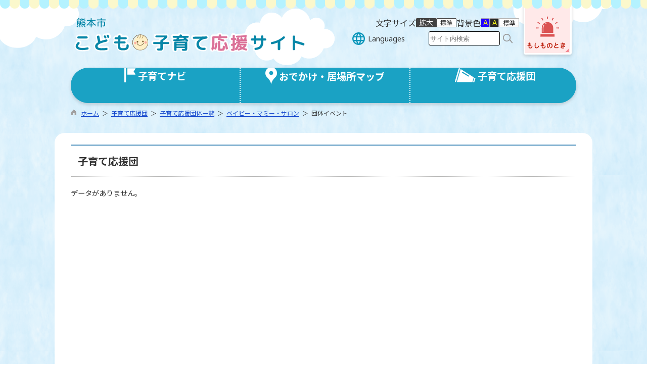

--- FILE ---
content_type: text/html; charset=utf-8
request_url: http://kumamoto-kekkon-kosodate.jp/member/pub/DetailOshirase.aspx?c_id=14&user_id=543&mokbn=2&id=25
body_size: 49248
content:

<!DOCTYPE html>
<html lang="ja">
<head id="ctl00_Head1"><meta charset="UTF-8" />
<!-- add 2013/07/10 IE10対策・互換モード指定
================================================== -->
<meta http-equiv="X-UA-Compatible" content="IE=EmulateIE9" />
<!--[if lt IE 9 ]>
<meta http-equiv="X-UA-Compatible" content="IE=edge, chrome=1" />
<![endif]--> 
<meta name="viewport" content="width=device-width, initial-scale=1" /><meta name="format-detection" content="telephone=no" /><title>
	子育て応援団 / 熊本市　こども・子育て応援サイト
</title><script type='text/javascript'>var glapiky='AIzaSyBkInyciMHpSJa5LuNHwDbiOD1z4qtqPq4';</script>
<!--[if lt IE 9]>
<link href="http://kumamoto-kekkon-kosodate.jp/common/css/stylesheet.css?20251211" rel="stylesheet" type="text/css" />
<![endif]-->

<script type="text/javascript" language="JavaScript">
<!--
    function enterCancel(event)
    {
        if (event.keyCode == 13)
        {
            var elem;
            if(event.srcElement)
            {
                elem = event.srcElement;
            }
            else
            {
                elem = event.target;
            }
            if(elem.type!='submit' && elem.type!='textarea' && elem.tagName!='A' && elem.tagName!='a') /* 2011/04/04 a tag OK */
            {
                if (event.preventDefault) 
                {
                    event.preventDefault();
                } 
                else 
                {
                    event.returnValue = false;
                }
            }
        }
    }
    function change_size(size) {
        var theForm = document.forms[0];
        theForm.fontSize.value = size;
        theForm.submit();
    }

    function changeSiteIro(siteIroSuffix) {
        var theForm = document.forms[0];
        theForm.siteIro.value = siteIroSuffix;
        theForm.submit();
    }
    
    /* Same Func is available in AjaxCalForIE6*/
    function ajaxCalOnClientShown(){
        /*IE6 does not have "maxHeight"*/
        if (typeof document.documentElement.style.maxHeight == "undefined") {
            try{
                $$("select").each(function(_itm){
                    _itm.style.visibility="hidden";
                });
            }catch(err){
            }
        }
    }    
    /* Same Func is available in AjaxCalForIE6*/
    function ajaxCalOnClientHidden(){
        /*IE6 does not have "maxHeight"*/
        if (typeof document.documentElement.style.maxHeight == "undefined") {
            try{
                $$("select").each(function(_itm){
                    _itm.style.visibility="visible";
                });
            }catch(err){
            }
        }
    }

    function clickButton(id, event){
        if (event.keyCode == 13)
        {
            document.getElementById(id).click();

            if (event.preventDefault) 
            {
                event.preventDefault();
            } 
            else 
            {
                event.returnValue = false;
            }
        }
    }
    
    function checkValue(obj){
        var keyword = document.getElementById(obj).value;
        keyword = keyword.replace(/^[\s　]+|[\s　]$/g, "");
        if (keyword.length==0){
            alert('検索キーワードを入力してください。');
            return false;
        }
    }
//-->
</script>

<link rel="preconnect" href="https://fonts.googleapis.com"/><link rel="preconnect" href="https://fonts.gstatic.com" crossorigin/><link href="https://fonts.googleapis.com/css2?family=Noto+Sans&family=Noto+Sans+JP:wght@100;400;500;700;900&family=Roboto:ital,wght@0,100;0,300;0,400;0,500;0,700;0,900;1,100;1,300;1,400;1,500;1,700;1,900&display=swap" rel="stylesheet"/><meta name="description" content=" 子育て応援団 団体・施設の追加受付フォーム / 熊本市　こども・子育て応援サイト" /><meta name="keywords" content="子育て応援団,,団体・施設の追加受付フォーム,熊本市　こども・子育て応援サイト" /><link href="http://kumamoto-kekkon-kosodate.jp/common/css/Default.css?20251211" rel="stylesheet" type="text/css" /><link href="http://kumamoto-kekkon-kosodate.jp/common/css/stylesheet.css?20251211" id="css_stylesheet" rel="stylesheet" type="text/css" media="print, screen and (min-width: 481px)" /><link href="http://kumamoto-kekkon-kosodate.jp/common/css/stylesheetForSP.css?20251211" id="css_stylesheet_sp" rel="stylesheet" type="text/css" media="only screen and (max-width: 480px)" /><link href="http://kumamoto-kekkon-kosodate.jp/member/designcss/design01.css?20251211" rel="stylesheet" type="text/css" /><link href="http://kumamoto-kekkon-kosodate.jp/common/css/fontSizeN.css?20251211" rel="stylesheet" type="text/css" /><link rel="stylesheet" type="text/css" href="http://kumamoto-kekkon-kosodate.jp/common/css/uiW.css?20251211" /><link href="http://kumamoto-kekkon-kosodate.jp/manifest.json" rel="manifest" /><link href="http://kumamoto-kekkon-kosodate.jp/apple-touch-icon.png" rel="apple-touch-icon" sizes="180x180" /><link href="http://kumamoto-kekkon-kosodate.jp/icon-32x32.png" rel="icon" type="image/png" sizes="32x32" /><link href="http://kumamoto-kekkon-kosodate.jp/icon-16x16.png" rel="icon" type="image/png" sizes="16x16" /><link href="http://kumamoto-kekkon-kosodate.jp/common/css/default_body.css" rel="stylesheet" type="text/css" /><script id="ctl00_jquery_min_js" type="text/javascript" src="//kumamoto-kekkon-kosodate.jp/common/js/jquery.min.js"></script></head>
<body class="haikei">
<form name="aspnetForm" method="post" action="./DetailOshirase.aspx?c_id=14&amp;user_id=543&amp;mokbn=2&amp;id=25" id="aspnetForm" enctype="multipart/form-data" onkeydown="enterCancel(event||window.event);">
<div>
<input type="hidden" name="__VIEWSTATE" id="__VIEWSTATE" value="/[base64]/c2l0ZT0xIiAvPjwvbWFwPmQCAw8WAh8ABRE8ZGl2IGlkPSJoZWFkZXIiPmQCBQ8PFgQeCEltYWdlVXJsBWZodHRwOi8va3VtYW1vdG8ta2Vra29uLWtvc29kYXRlLmpwL2NvbW1vbi9VcGxvYWRGaWxlT3V0cHV0LmFzaHg/Y19pZD0wJnNldF9waWM9MSZ1cGRmbF90b3BoZD0xJmd6a2JuPTAeDUFsdGVybmF0ZVRleHQFLeeGiuacrOW4guOBk+OBqeOCguODu+WtkOiCsuOBpuW/[base64]/[base64]/[base64]/[base64]/[base64]/[base64]/mlZnogrLjg7vlrabmoKEEPC9hPmQCDg9kFgJmDxUDZTxhIGhyZWY9Imh0dHA6Ly9rdW1hbW90by1rZWtrb24ta29zb2RhdGUuanAvaHBraWppL3B1Yi9MaXN0LmFzcHg/[base64]/[base64]/[base64]/[base64]/[base64]/[base64]/[base64]/[base64]/[base64]/jg7MiIC8+PC9hPjxici8+5paw44GX44GE44Km44Kj44Oz44OJ44Km44Gn6KGo56S6ZAIDDxYCHwAFjALigLvos4fmlpnjgajjgZfjgaZQREbjg5XjgqHjgqTjg6vjgYzmt7vku5jjgZXjgozjgabjgYTjgovloLTlkIjjga/[base64]/[base64]/562W6KqyZAIBDxYCHwBlZAICD2QWAmYPFgIfAAWxAjwhLS0gR2xvYmFsIHNpdGUgdGFnIChndGFnLmpzKSAtIEdvb2dsZSBBbmFseXRpY3MgLS0+PHNjcmlwdCBhc3luYyBzcmM9Imh0dHBzOi8vd3d3Lmdvb2dsZXRhZ21hbmFnZXIuY29tL2d0YWcvanM/[base64]/6g==" />
</div>

<div>

	<input type="hidden" name="__VIEWSTATEGENERATOR" id="__VIEWSTATEGENERATOR" value="F9A3D40D" />
	<input type="hidden" name="__EVENTVALIDATION" id="__EVENTVALIDATION" value="/wEdAAW2/HSKtQdRIO9eLROdvAQeg56KqOytoLCl6LRjcZaJZo5RwWZR47SYA5rPyWsjTz0GkCA5m0ohfOUU+WiJl+cMngXpRoo8mdlM0cEJgF+WaLd5JCWxI3mdJgvA8MTg32aDXgJI" />
</div>
    <input type="hidden" name="fontResize" id="fontResize" value="" />
    <input id="siteIro" name="siteIro" type="hidden" value="W" />






<div id="headerAreaDef">
<input type="submit" name="ctl00$Dmy" value="" onclick="return false;" id="ctl00_Dmy" style="height:0px;width:0px;position:absolute;top:-100px;" />
<span id="top"></span>
<map id="header_img" name="header_img"><area shape="rect" alt="熊本市　こども・子育て応援サイトトップへ" coords="1,2,493,102" href="https://www.kumamoto-kekkon-kosodate.jp/default.aspx?site=1" /></map><div id="header"><img id="imgHeader" usemap="#header_img" src="http://kumamoto-kekkon-kosodate.jp/common/UploadFileOutput.ashx?c_id=0&amp;set_pic=1&amp;updfl_tophd=1&amp;gzkbn=0" alt="熊本市こども・子育て応援サイト" style="border-width:0px;" /><img id="imgHeaderSP" usemap="#header_img" src="http://kumamoto-kekkon-kosodate.jp/common/UploadFileOutput.ashx?c_id=0&amp;set_pic=2&amp;updfl_tophd=1&amp;gzkbn=0" alt="熊本市こども・子育て応援サイト" style="border-width:0px;" />
<div id="mainHeaderTop">
    <div id="Navigation"><ul><li><a href="#maincont">本文へジャンプ</a></li></ul></div>

    <div class="headerMenu">
        <div class="hMenuAndChangeHaikei">
            <!--//文字サイズ切替え -->
            
                    <div id="fontSize" class="hMenu">
                        <span>文字サイズ</span>
                        <a href="#top" rel="大" onclick="change_size('fontSizeB')" tabindex="1"><img src="http://kumamoto-kekkon-kosodate.jp//common/images/top1/white-mozi-l.gif" alt="大" title="大" /></a>
                        <a href="#top" rel="中" onclick="change_size('fontSizeN')" tabindex="1"><img src="http://kumamoto-kekkon-kosodate.jp//common/images/top1/black-mozi-m.gif" alt="中" title="中" /></a>
                        
                    </div>
                

            <!--//背景色変更 -->
            <div id="changeHaikei" class="hMenu">
                <span>背景色</span>
                <a href="#top" rel="B" onclick="changeSiteIro('B')" tabindex="1">
                <img src="http://kumamoto-kekkon-kosodate.jp/common/images/top1/udbtn_blue.gif" alt="青" title="" /></a>
                <a href="#top" rel="K" onclick="changeSiteIro('K')" tabindex="1">
                    <img src="http://kumamoto-kekkon-kosodate.jp/common/images/top1/udbtn_black.gif" alt="黒" title="" /></a>
                <a href="#top" rel="W" onclick="changeSiteIro('W')" tabindex="1">
                    <img src="http://kumamoto-kekkon-kosodate.jp/common/images/top1/udbtn_white.gif" alt="白" title="" /></a>
            </div>
        </div>

        
            <div id="mainSearch">
                
<script type="text/javascript">
    jQuery.noConflict();
    jQuery(function () {
        // メニュー用
        jQuery('.select-box01 #normal a').focus(function () {
            jQuery(this).siblings('.sub-menu').addClass('focused');
        }).blur(function () {
            jQuery(this).siblings('.sub-menu').removeClass('focused');
        });

        // サブメニュー用
        jQuery('.sub-menu a').focus(function () {
            jQuery(this).parents('.sub-menu').addClass('focused');
        }).blur(function () {
            jQuery(this).parents('.sub-menu').removeClass('focused');
        });
    });
</script>

<!-- 翻訳メニュー -->
<div class="select-box01" tabIndex="-1">
    <ul id="normal" class="dropmenu" tabIndex="-1">
        <li><a lang="en" href="#" class="topmenu" tabindex="1">Languages</a>
            <ul class="sub-menu">
                <li><a translate="no" lang="en" href="http://kumamoto-kekkon-kosodate.jp/member/pub/DetailOshirase.aspx?c_id=14&user_id=543&mokbn=2&id=25" target="_blank" class="topsub" tabindex="1">English&nbsp;<img src="//kumamoto-kekkon-kosodate.jp/common/images/newwin.gif" alt="Open in a new window" title=""></a></li>
                <li><a translate="no" lang="zh" href="http://kumamoto-kekkon-kosodate.jp/member/pub/DetailOshirase.aspx?c_id=14&user_id=543&mokbn=2&id=25" target="_blank" tabindex="1">中文(简化字)&nbsp;<img src="//kumamoto-kekkon-kosodate.jp/common/images/newwin.gif" alt="在新视窗中开启" title=""></a></li>
                <li><a translate="no" lang="zh" href="http://kumamoto-kekkon-kosodate.jp/member/pub/DetailOshirase.aspx?c_id=14&user_id=543&mokbn=2&id=25" target="_blank" tabindex="1">中文(繁體字)&nbsp;<img src="//kumamoto-kekkon-kosodate.jp/common/images/newwin.gif" alt="在新視窗中開啟" title=""></a></li>
                <li><a translate="no" lang="ko" href="http://kumamoto-kekkon-kosodate.jp/member/pub/DetailOshirase.aspx?c_id=14&user_id=543&mokbn=2&id=25" target="_blank" tabindex="1">한국어&nbsp;<img src="//kumamoto-kekkon-kosodate.jp/common/images/newwin.gif" alt="다른 창으로 엽니 다" title=""></a></li>
                <li><a translate="no" lang="ja" href="http://kumamoto-kekkon-kosodate.jp/member/pub/DetailOshirase.aspx?c_id=14&user_id=543&mokbn=2&id=25" class="cl-norewrite" tabindex="1">日本語</a></li>
            </ul>
        </li>
    </ul>
</div>

                <div id="search">
                    <input name="ctl00$TxtSearch" type="text" id="ctl00_TxtSearch" tabindex="1" class="searchBox" onkeydown="clickButton(&#39;ctl00_BtnSearch&#39;, event||window.event);" title="サイト内検索　検索する語句を入力してください。" placeholder="サイト内検索" /><input type="image" name="ctl00$BtnSearch" id="ctl00_BtnSearch" tabindex="1" class="btnSearch" src="http://kumamoto-kekkon-kosodate.jp/common/images/btn_search.png" alt="検索" onclick="return checkValue(&#39;ctl00_TxtSearch&#39;);" style="border-width:0px;" />
                </div>
                <div class="clear"></div>
                
<script type="text/javascript">
jQuery.noConflict();
/******************************************
* 翻訳メニュー折り畳み
*******************************************/
function openCloseForeignMenu(mode) {
    if (jQuery("#foreignTitle").is(":visible")) {
        // メニューが表示されている場合
        jQuery("#foreignTitle").toggleClass("minus");
        jQuery("#foreignDsp").toggleClass("dspMode");
    }
}
</script>

<!-- 翻訳メニュー -->
<div id="foreignSP">
    <div id="foreignTitle" class="plus">
        <h3><a lang="en" href="JavaScript:void(0)" onclick="openCloseForeignMenu();">Languages</a></h3>
    </div>
    <div class="clear"></div>
    <div id="foreignDsp">
        <ul class="sub-menu">
            <li><a translate="no" lang="en" href="http://kumamoto-kekkon-kosodate.jp/member/pub/DetailOshirase.aspx?c_id=14&user_id=543&mokbn=2&id=25" target="_blank" class="topsub" tabindex="1">English</a></li>
            <li><a translate="no" lang="zh" href="http://kumamoto-kekkon-kosodate.jp/member/pub/DetailOshirase.aspx?c_id=14&user_id=543&mokbn=2&id=25" target="_blank" tabindex="1">中文(简化字)</a></li>
            <li><a translate="no" lang="zh" href="http://kumamoto-kekkon-kosodate.jp/member/pub/DetailOshirase.aspx?c_id=14&user_id=543&mokbn=2&id=25" target="_blank" tabindex="1">中文(繁體字)</a></li>
            <li><a translate="no" lang="ko" href="http://kumamoto-kekkon-kosodate.jp/member/pub/DetailOshirase.aspx?c_id=14&user_id=543&mokbn=2&id=25" target="_blank" tabindex="1">한국어</a></li>
            <li><a translate="no" lang="ja" href="http://kumamoto-kekkon-kosodate.jp/member/pub/DetailOshirase.aspx?c_id=14&user_id=543&mokbn=2&id=25" class="cl-norewrite" tabindex="1">日本語</a></li>
        </ul>
        <div class="clear"></div>
    </div>
    <div class="clear"></div>
</div>
<div class="clear"></div>

            </div>
        
    </div>
    
    <div id="headerMenu2">
        <a href="http://www.city.kumamoto.jp/hpkiji/pub/detail.aspx?c_id=5&id=102" target="_blank">
            <img src="http://kumamoto-kekkon-kosodate.jp//common/images/top1/moshimo_btn.png" alt="もしものとき" title="" /></a>
    </div>
    <div id="homeLink">
        <a href="https://www.kumamoto-kekkon-kosodate.jp/Default.aspx" target="_blank">サイトトップページへ</a>
    </div>
    <div class="clear"></div>
</div>


</div>

<!-- グローバルナビゲーション -->


<script type="text/javascript">
    jQuery.noConflict();
    jQuery(function () {

        var setPopNaviArea,setHideNaviArea;

        jQuery("li.navi_tab,div.g_navi").on({
            'mouseenter': function () {

                var id = jQuery(this).attr("id");

                if (jQuery(this).hasClass("navi_tab")) {
                    id = id.replace("navi_tab_", "");
                } else if (jQuery(this).hasClass("g_navi")) {
                    id = id.replace("g_navi_", "");
                }

                clearTimeout(setHideNaviArea);

                setPopNaviArea = setTimeout(function () {
                    jQuery("li.navi_tab").each(function () {
                        var $tab = jQuery(this);
                        var $img = $tab.find("img");

                        // 元のアイコンを保存
                        if ($img.length && !$img.data("original")) {
                            $img.data("original", $img.attr("src"));
                        }

                        if ($tab.attr("id") == "navi_tab_" + id) {

                            // selected追加
                            $tab.addClass("selected");

                            // アイコン切替
                            var hoverSrc = $img.data("hover");
                            if (hoverSrc) {
                                $img.attr("src", hoverSrc);
                            }
                        } else {

                            // selected削除
                            $tab.removeClass("selected");

                            // 元画像に戻す
                            var originalSrc = $img.data("original");
                            if (originalSrc) {
                                $img.attr("src", originalSrc);
                            }

                        }
                    });
                    jQuery("div.g_navi").each(function () {
                        (jQuery(this).attr("id") == "g_navi_" + id) ? jQuery(this).show() : jQuery(this).hide();
                    });
                }, 400);
            },
            'mouseleave': function () {

                clearTimeout(setPopNaviArea);

                setHideNaviArea = setTimeout(function () {
                    jQuery("li.navi_tab").removeClass("selected");
                    jQuery("div.g_navi").hide();

                    jQuery("li.navi_tab img").each(function () {
                        var $img = jQuery(this);
                        var originalSrc = $img.data("original");
                        if (originalSrc) {
                            $img.attr("src", originalSrc);
                        }
                    });
                }, 50);
            }
        });
    });
</script>

<style type="text/css">
div#naviArea ul#navi_list li.navi_tab
{
    min-width:333.333333333333px;
}
</style>

    <div id="naviContainer">
        <div id="naviArea">
            <ul id="navi_list">
                    <li class="navi_tab " id="navi_tab_1">
                        <div class=""><a href="#" onclick="return false;"><p><span><img src='http://kumamoto-kekkon-kosodate.jp/common/images/top1/kosodate_white.png' alt='' data-hover='http://kumamoto-kekkon-kosodate.jp/common/images/top1/kosodate_blue.png'></span><span>子育てナビ</span></p></a></div>
                     </li
                >
                    <li class="navi_tab " id="navi_tab_2">
                        <div class=""><a href="#" onclick="return false;"><p><span><img src='http://kumamoto-kekkon-kosodate.jp/common/images/top1/odekake_white.png' alt='' data-hover='http://kumamoto-kekkon-kosodate.jp/common/images/top1/odekake_blue.png'></span><span>おでかけ・居場所マップ</span></p></a></div>
                     </li
                >
                    <li class="navi_tab " id="navi_tab_3">
                        <div class=""><a href="#" onclick="return false;"><p><span><img src='http://kumamoto-kekkon-kosodate.jp/common/images/top1/ouendan_white.png' alt='' data-hover='http://kumamoto-kekkon-kosodate.jp/common/images/top1/ouendan_blue.png'></span><span>子育て応援団</span></p></a></div>
                     </li
                ></ul>
        </div>
        
                <div id="popNaviArea">
            
                <div class="g_navi 1  " id="g_navi_1" style="display:none;">
                    
                            <div class="navi_child navi_type_2">
                                <p class="navi_child_name ">
                                    <p>知りたい！制度・役立つ情報</p>
                                </p>
                                <ul>
                                        <li>
                                            <a href="http://kumamoto-kekkon-kosodate.jp/hpkiji/pub/List.aspx?c_id=3&class_set_id=1&class_id=502"><p>こどもがほしい</p></a>
                                        </li>
                                    
                                        <li>
                                            <a href="http://kumamoto-kekkon-kosodate.jp/hpkiji/pub/List.aspx?c_id=3&class_set_id=1&class_id=503"><p>妊娠・出産したら</p></a>
                                        </li>
                                    
                                        <li>
                                            <a href="http://kumamoto-kekkon-kosodate.jp/hpkiji/pub/List.aspx?c_id=3&class_set_id=1&class_id=513"><p>相談したい・支援機関を知りたい</p></a>
                                        </li>
                                    
                                        <li>
                                            <a href="http://kumamoto-kekkon-kosodate.jp/hpkiji/pub/List.aspx?c_id=3&class_set_id=1&class_id=514"><p>健康・医療について</p></a>
                                        </li>
                                    
                                        <li>
                                            <a href="http://kumamoto-kekkon-kosodate.jp/hpkiji/pub/List.aspx?c_id=3&class_set_id=1&class_id=515"><p>助成金・支援情報</p></a>
                                        </li>
                                    
                                        <li>
                                            <a href="http://kumamoto-kekkon-kosodate.jp/hpkiji/pub/List.aspx?c_id=3&class_set_id=1&class_id=516"><p>こどもを預けたい</p></a>
                                        </li>
                                    
                                        <li>
                                            <a href="http://kumamoto-kekkon-kosodate.jp/hpkiji/pub/List.aspx?c_id=3&class_set_id=1&class_id=517"><p>こどもの成長・発達・障がい</p></a>
                                        </li>
                                    
                                        <li>
                                            <a href="http://kumamoto-kekkon-kosodate.jp/hpkiji/pub/List.aspx?c_id=3&class_set_id=1&class_id=518"><p>遊びたい・おでかけ</p></a>
                                        </li>
                                    
                                        <li>
                                            <a href="http://kumamoto-kekkon-kosodate.jp/hpkiji/pub/List.aspx?c_id=3&class_set_id=1&class_id=519"><p>仲間づくり・子育て応援</p></a>
                                        </li>
                                    
                                        <li>
                                            <a href="http://kumamoto-kekkon-kosodate.jp/hpkiji/pub/List.aspx?c_id=3&class_set_id=1&class_id=523"><p>イベント・講座</p></a>
                                        </li>
                                    
                                        <li>
                                            <a href="http://kumamoto-kekkon-kosodate.jp/hpkiji/pub/List.aspx?c_id=3&class_set_id=1&class_id=520"><p>ひとり親家庭</p></a>
                                        </li>
                                    
                                        <li>
                                            <a href="http://kumamoto-kekkon-kosodate.jp/hpkiji/pub/List.aspx?c_id=3&class_set_id=1&class_id=521"><p>子育てしながら働きたい</p></a>
                                        </li>
                                    
                                        <li>
                                            <a href="http://kumamoto-kekkon-kosodate.jp/hpkiji/pub/List.aspx?c_id=3&class_set_id=1&class_id=522"><p>教育・学校</p></a>
                                        </li>
                                    
                                        <li>
                                            <a href="http://kumamoto-kekkon-kosodate.jp/hpkiji/pub/List.aspx?c_id=3&class_set_id=1&class_id=524"><p>その他役立つ情報</p></a>
                                        </li>
                                    
                                        <li>
                                            <a href="http://kumamoto-kekkon-kosodate.jp/hpkiji/pub/List.aspx?c_id=3&class_set_id=1&class_id=512"><p>妊娠</p></a>
                                        </li>
                                    
                                        <li>
                                            <a href="http://kumamoto-kekkon-kosodate.jp/hpkiji/pub/List.aspx?c_id=3&class_set_id=1&class_id=525"><p>出産</p></a>
                                        </li>
                                    
                                        <li>
                                            <a href="http://kumamoto-kekkon-kosodate.jp/hpkiji/pub/List.aspx?c_id=3&class_set_id=1&class_id=526"><p>０歳</p></a>
                                        </li>
                                    
                                        <li>
                                            <a href="http://kumamoto-kekkon-kosodate.jp/hpkiji/pub/List.aspx?c_id=3&class_set_id=1&class_id=527"><p>１～２歳</p></a>
                                        </li>
                                    
                                        <li>
                                            <a href="http://kumamoto-kekkon-kosodate.jp/hpkiji/pub/List.aspx?c_id=3&class_set_id=1&class_id=528"><p>３～５歳</p></a>
                                        </li>
                                    
                                        <li>
                                            <a href="http://kumamoto-kekkon-kosodate.jp/hpkiji/pub/List.aspx?c_id=3&class_set_id=1&class_id=529"><p>小学生以上</p></a>
                                        </li>
                                    </ul>
                            </div>
                        
                            <div class="navi_child navi_type_2">
                                <p class="navi_child_name ">
                                    <p>知りたい！Ｑ＆Ａ</p>
                                </p>
                                <ul>
                                        <li>
                                            <a href="http://kumamoto-kekkon-kosodate.jp/faq2/pub/list.aspx?c_id=6&mst_pt=2"><p>妊娠・出産Ｑ＆Ａ</p></a>
                                        </li>
                                    
                                        <li>
                                            <a href="http://kumamoto-kekkon-kosodate.jp/faq2/pub/list.aspx?c_id=6&mst_pt=3"><p>子育てＱ＆Ａ</p></a>
                                        </li>
                                    
                                        <li>
                                            <a href="http://kumamoto-kekkon-kosodate.jp/faq2/pub/list.aspx?c_id=6&mst_pt=4"><p>その他Ｑ＆Ａ</p></a>
                                        </li>
                                    </ul>
                            </div>
                        
                            <div class="navi_child navi_type_2">
                                <p class="navi_child_name ">
                                    <a href="http://kumamoto-kekkon-kosodate.jp/byoujihoiku/vacant/pub/default.aspx?c_id=3"><p>病児・病後児保育施設空き状況</p></a>
                                </p>
                                <ul></ul>
                            </div>
                        
                </div>
            
                <div class="g_navi 2  " id="g_navi_2" style="display:none;">
                    
                            <div class="navi_child navi_type_2">
                                <p class="navi_child_name ">
                                    <a href="http://kumamoto-kekkon-kosodate.jp/searchFacility/pub/default.aspx?c_id=8"><p>親子にやさしいおでかけマップ</p></a>
                                </p>
                                <ul></ul>
                            </div>
                        
                            <div class="navi_child navi_type_2">
                                <p class="navi_child_name ">
                                    <a href="http://kumamoto-kekkon-kosodate.jp/searchFacility/pub/default.aspx?c_id=25"><p>こどもの居場所マップ</p></a>
                                </p>
                                <ul></ul>
                            </div>
                        
                </div>
            
                <div class="g_navi 3  " id="g_navi_3" style="display:none;">
                    
                            <div class="navi_child navi_type_2">
                                <p class="navi_child_name ">
                                    <a href="http://kumamoto-kekkon-kosodate.jp/page115.html"><p>子育て応援団について</p></a>
                                </p>
                                <ul></ul>
                            </div>
                        
                            <div class="navi_child navi_type_2">
                                <p class="navi_child_name ">
                                    <a href="http://kumamoto-kekkon-kosodate.jp/page134.html"><p>応援団登録</p></a>
                                </p>
                                <ul></ul>
                            </div>
                        
                </div>
            
                </div>
            
    </div>

<input type="hidden" name="ctl00$GlobalNavigationFixed$HidErrMsg" id="ctl00_GlobalNavigationFixed_HidErrMsg" />


</div>


    <!--div id="headerTabNon">
    </div-->
<div id="pankuzu"><div class="pankuzu-inner"><a href="http://kumamoto-kekkon-kosodate.jp/Default.aspx?site=1" class='sizeA' >ホーム</a>&nbsp;&nbsp;＞&nbsp;&nbsp;<a href="http://kumamoto-kekkon-kosodate.jp/member/pub/default.aspx?c_id=14" class='sizeA' >子育て応援団</a>&nbsp;&nbsp;＞&nbsp;&nbsp;<a href="http://kumamoto-kekkon-kosodate.jp/member/pub/list.aspx?c_id=14&amp;mmbgrpct=1&amp;pg=1" class='sizeA' >子育て応援団体一覧</a>&nbsp;&nbsp;＞&nbsp;&nbsp;<a href="http://kumamoto-kekkon-kosodate.jp/member/pub/detail.aspx?c_id=14&amp;user_id=543&amp;grp_id=1&amp;mmbgrpct=1&amp;pg=1" class='sizeA' >ベイビー・マミー・サロン</a>&nbsp;&nbsp;＞&nbsp;&nbsp;団体イベント</div></div>

<div id="container">




<div id="headerTtl">

<h1 id="main_title"><span id="ctl00_LblHeaderTitle">子育て応援団</span></h1>
<div class="navibtn" style="display:none;">
    <img id="ctl00_ImgSpacer" src="http://kumamoto-kekkon-kosodate.jp/common/images/spacer.gif" alt=" " style="border-width:0px;" />
    <a href="http://kumamoto-kekkon-kosodate.jp/member/pub/detail.aspx?c_id=14&amp;user_id=543&amp;grp_id=1&amp;mmbgrpct=1&amp;pg=1" target="_top"><img src="http://kumamoto-kekkon-kosodate.jp/common/images/btnBack.gif" alt="戻る" title="戻る" style="margin-right:10px;" border="0"></a>
    <a href="http://kumamoto-kekkon-kosodate.jp/Default.aspx?site=1" target="_top"><img src="http://kumamoto-kekkon-kosodate.jp/common/images/btnHome.gif" alt="ホーム" title="ホーム" hspace="0" border="0"></a>
</div>
<div class="clear"></div>

</div>








<span id="maincont"></span>
<div id="cont_body">
    

    

<style type="text/css">
    @import url(../../common/css/member.css);
</style>


<div style="margin:0px auto 0px auto;">
    データがありません。
</div>


<div id="mmb_infodtl_wrap">
    
</div>

    


    


 </div>
 







<div class="indent"></div>
<div id="pagetop">
    <a href="#top">ページの先頭へ</a></div>
    


<div id="footerbtn" style="display:none;">
    <img id="ctl00_ImgSpacer2" src="http://kumamoto-kekkon-kosodate.jp/common/images/spacer.gif" alt=" " style="height:25px;border-width:0px;" />
    <a href="http://kumamoto-kekkon-kosodate.jp/member/pub/detail.aspx?c_id=14&amp;user_id=543&amp;grp_id=1&amp;mmbgrpct=1&amp;pg=1" target="_top"><img src="http://kumamoto-kekkon-kosodate.jp/common/images/btnBack.gif" alt="戻る" title="戻る" style="margin-right:10px;" border="0"></a>
    <a href="http://kumamoto-kekkon-kosodate.jp/Default.aspx?site=1" target="_top"><img src="http://kumamoto-kekkon-kosodate.jp/common/images/btnHome.gif" alt="ホーム" title="ホーム" hspace="0" border="0"></a>
</div>

</div>


<span id="ctl00_LblCopyrights"></span>

<link rel="stylesheet" type="text/css" href="http://kumamoto-kekkon-kosodate.jp/common/css/footer/top1.css?20251211" />

<script type="text/javascript">
/* TOPへボタン */
jQuery(function () {
    //var topBtnBtmPos = '1rem'; // 画面下からの表示位置
    var topBtnBtmPos = '82px'; // 画面下からの表示位置

    if (jQuery('#topbtn').length) {
        var showFlag = false;
        var showFromRight_flg = false;

        var topBtn = jQuery('#topbtn');
        if (topBtn.hasClass('showfromright')) {
            // 右から表示させるclassが指定されている場合、trueにする
            showFromRight_flg = true;
        }
        if (showFromRight_flg) {
            topBtn.css('right', '-200px');
            topBtn.css('bottom', topBtnBtmPos);
        } else {
            topBtn.css('bottom', '-100px');
        }

        //スクロールが100に達したらボタン表示
        jQuery(window).scroll(function () {
            if (jQuery(this).scrollTop() > 100) {
                if (showFlag == false) {
                    showFlag = true;
                    if (showFromRight_flg) {
                        topBtn.stop().animate({ 'right': '0px' }, 200);
                    } else {
                        topBtn.stop().animate({ 'bottom': topBtnBtmPos }, 200);
                    }
                }
            } else {
                if (showFlag) {
                    showFlag = false;
                    if (showFromRight_flg) {
                        topBtn.stop().animate({ 'right': '-200px' }, 200);
                    } else {
                        topBtn.stop().animate({ 'bottom': '-100px' }, 200);
                    }
                }
            }
        });
        //スクロールしてトップ
        topBtn.click(function () {
            jQuery('body,html').animate({
                scrollTop: 0
            }, 500);
            return false;
        });
    }
});
</script>

<!-- 問合せ先 -->

<div class="footer">
    <div class="footerContainer">
        <div class="footerLogo">
            <img src="http://kumamoto-kekkon-kosodate.jp/common/images/top1/footer_logo.png" alt="熊本市こども子育て応援サイト" title="">
        </div>
        <div class="footerToiawase">
            
                    <div class="footerToiawaseAddress">
                        〒860-0806
                        熊本市中央区花畑町9番6号 SPring熊本花畑町2階 
                    </div>
                    <div class="footerToiawaseTel">
                        Tel：096-328-2156
                        （こども政策課）
                    </div>
                    <div class="footerToiawaseHours">
                        開庁時間：午前8時30分から午後5時15分（土曜日・日曜日・祝日・12月29日から翌年1月3日を除く）
                    </div>
                
        </div>
        <div class="footerBtnList">
            
            <div class="footerBtn footerBtnSitemap">
                <a class="footerBtnLink" href="http://kumamoto-kekkon-kosodate.jp/sitemap/pub/default.aspx?c_id=7" >サイトマップ</a>
            </div>
            <div class="footerBtn footerBtnLinkshu">
                <a class="footerBtnLink" href="http://kumamoto-kekkon-kosodate.jp/link_m/pub/default.aspx?c_id=11">リンク集</a>
            </div>
            <div class="footerBtn footerBtnAbout">
                <a class="footerBtnLink" href="http://kumamoto-kekkon-kosodate.jp/hpkiji/pub/Detail.aspx?c_id=3&id=4&sub_id=1">このサイトについて</a>
            </div>
        </div> 
        <div class="clear"></div>
    </div>

    <!-- ページの先頭へ -->
    <div id="topbtn">
        <a href="#"><img src="http://kumamoto-kekkon-kosodate.jp/common/images/top1/top_btn.png" alt="ページの先頭へ" /></a>
    </div>
</div>
<!-- copyright -->
<div class="copy-right" lang="en">
    CopyRights(c) 2016 Kumamoto City Allrights Reserved.
</div>

<input type="hidden" name="fontSize" value="" />

</form>
<noscript>本サイトは一部のページ・機能にJavascriptを使用しております。</noscript>

<script type="text/javascript" src="/common/js/ajaxCalForIE6.js"></script>
<!-- Global site tag (gtag.js) - Google Analytics --><script async src="https://www.googletagmanager.com/gtag/js?id=UA-74409337-1"></script><script>  window.dataLayer = window.dataLayer || [];  function gtag(){dataLayer.push(arguments);}  gtag('js', new Date());  gtag('config', 'UA-74409337-1');</script>

</body>
</html>

--- FILE ---
content_type: text/css
request_url: http://kumamoto-kekkon-kosodate.jp/common/css/Default.css?20251211
body_size: 2845
content:
/******************************
 *	ブラウザ毎の表示の差異を吸収する為のデフォルトスタイル
 ******************************/
body,div,dl,dt,dd,ul,ol,li,
h1,h2,h3,h4,h5,h6,pre,form,fieldset,
input,textarea,p,th,td 
{
	font-style:normal;
    margin:0; 
    padding:0;
    font-size:100%;
} /* blockquoteを排除*/
table { 
    border-collapse:collapse;
    border-spacing:0;
} 
img.floor {  
    border:0;
    overflow:hidden; 
    display:block;
    padding:0px;
} 

img {  
    border:0;
} 
address,caption,cite,code,
dfn,th,var { 
    font-style:normal; 
    font-weight:normal;
}/*em strongを排除*/
caption,th { 
    text-align:left; 
} 
h1,h2,h3,h4,h5,h6 
{
    font-weight:normal; 
}
li 
{
	list-style-type:none;
}

ol.ordered{
	margin: 1em 0 1em 0;
    padding-left: 40px;
}
ol.ordered li{
	list-style-type:decimal;
}

ul.unordered{
	margin: 1em 0 1em 0;
    padding-left: 40px;
}
ul.unordered li{
	list-style-type:disc;	
}

/******************************
 *	汎用
 ******************************/
div.clear
{
	width:0px;
	height:0px;
	clear:both;
	overflow:hidden;
}


/** siteColorInit()用 **/
a.selOn
{
	/*background-color:#777;
	color:#EEE;*/
}

/*WYSIWYG-TEMPLATE (2分／3分画像)*/

table.templateForTwoImages, table.templateForThreeImages, table.templateForOneImages
{
	table-layout:fixed;
	border-collapse:separate;
	border-spacing:20px 5px;
	width:99%;
}
    table.templateForOneImages td
	{
		width:99%;
	}
	table.templateForOneImages td img
	{
		margin:auto;
		vertical-align:middle;
		max-width: 100% !important;
		height:auto;
	}
	
	table.templateForTwoImages td
	{
		width:49%;
	}
	table.templateForTwoImages td img
	{
		margin:auto;
		vertical-align:middle;
		max-width: 100% !important;
		height:auto;
	}
	
	table.templateForThreeImages td
	{
		width:33%;
	}
	table.templateForThreeImages td img
	{
		margin:auto;
		vertical-align:middle;
		max-width: 100% !important;
		height:auto;
	}
	td.borderWith
	{
		border:1px solid #DFDFDF;
		padding:2px;
		overflow:hidden;
	}
	/*
	table.templateForTwoImages td.borderWith
	{
		height:350px;
		max-height:350px;
	}
	table.templateForThreeImages td.borderWith
	{
		height:200px;
		max-height:200px;
	}
    */
	
/*WYSIWYG-TEMPLATE (2分／3分画像) End*/

/* ----- wysiwyg文字装飾用 start ----- */

/* wysiwygフォントサイズ指定 */
.wys_fs_s {
    font-size: 0.8em;
}
.wys_fs_l {
    font-size: 1.5em;
}
.wys_fs_ll {
    font-size: 2.0em;
}

/* wysiwygフォントカラー指定 */
/* ※uiB.css, uiK.css にも同class定義があるので合わせる必要あり */
/* ※色コードを変更・追加する場合はwysiwyg_tool内の色コード指定部分も要変更 */
.wys_fc_red {
    color: #ff0000;
}
.wys_fc_blue {
    color: #0033ff;
}
.wys_fc_green {
    color: #009933;
}
/* --- wysiwyg文字装飾用 end --- */


--- FILE ---
content_type: text/css
request_url: http://kumamoto-kekkon-kosodate.jp/common/css/stylesheet.css?20251211
body_size: 43630
content:
@import "font.css";
@import "footerSoegaki.css"; /* add 2011/07/21 blog */
@import "colorType_Red.css"; /* add 2012/11/14 */


/* ※文字色は色別CSSで定義 */
/*A:link			{color:#1F4CA5}*/		/* リンク色:青 */
/*A:visited		{color:#800080}*/		/* ブリンク色:紫 */
/* A:alink			{color:#FF0000} */		/* クリック色:赤 */
/* A:active		{color:red} */				/* 赤 */ 

body
{
    /*  通常の背景と文字色はdefault_body.cssで指定
        独立サイトは*_body.cssで指定
    background-color:#******;
    color:#******;
    */
}

/***********************************************************************************
　 ↓デザイン変更部分 start（各サイト毎にデザイン反映必要）↓
************************************************************************************/

/*-- ヘッダー部分（通常） -------------------------------------- */
#headerAreaDef {
	width: 100%;
	height: 100%;
	background-image: url(../images/top1/cloud2243.png), url(../images/top1/cloud2243.png);
	background-repeat: no-repeat, no-repeat;
	background-position: -72px -49px, calc(100% - 60px) -83px
}
	#headerAreaDef::before
	{
		content: "";
		position: absolute;
		z-index: 3;
		top: 0;
		left: 0;
		width: 100%;
		height: 17px;
		background-image: url(../images/top1/bunting.png);
		background-repeat: repeat-x;
		pointer-events: none;
	}

#header {
	width: 1000px;
	padding: 0px 0px 1px 0px;
	margin: 0px auto;
	position: relative;
	/* add 2012/12/27 uemoto 災害時トップページ切り替え対応 start */
	line-height: 64px;
	font-weight: bold;
	font-size: large;
	/* add 2012/12/27 uemoto end */
	display: flex;
	flex-direction: row;
	justify-content: space-between;
}


#header #homeLink
{
    display:none;
}

#imgHeader
{
	display: block;
	margin-top: 17px;
}
#imgHeaderSP {
	display: none;
}

/* Navigation Skip */
#Navigation ul {
	margin: 0;
	padding: 0;
}
#Navigation li{
	position: absolute; text-align: left; margin: 0; padding: 0; display: block;
}
#Navigation a{
	padding: 5px;
	display: inline;
	z-index: 99;
	text-decoration: none;
	position: absolute; 
	width:300px;
	left: -1000em;
	top: 0;
	font-weight: bold;
	text-align:center;
	font-size:125%;
	/zoom:1;
}
#Navigation a:focus,
#Navigation a:active{
	position: absolute; 
	top: 30px;
	left: 250px;
	background:#fff !important;
	border:2px solid #000;
	}



/* ヘッダータブ */
#tabArea
{
	height:48px;
	background:url("../images/rabArea_bg.jpg") repeat-x;
}
#TabMenu
{
		margin:0px auto;
   width:983px;
   padding-top:0px;
   overflow:hidden;
}

#TabMenu ul li{
   width:140px;
   height:48px;
   overflow:hidden;
   text-indent:-9999em;
   float:left;
   background-image:url("../images/menu02.jpg");
}

#TabMenu ul li a{
   display:block;
   height:48px;
}

#TabMenu li.m1{background-position:0 0;width:140px;}
#TabMenu li.m2{background-position:-140px 0;width:164px;}
#TabMenu li.m3{background-position:-304px 0;width:164px;}
#TabMenu li.m4{background-position:-468px 0;width:183px;}
#TabMenu li.m5{background-position:-651px 0;width:215px;}
#TabMenu li.m6{background-position:-866px 0;width:117px;}

#TabMenu li.m1:hover{background-position:0 -48px}
#TabMenu li.m2:hover{background-position:-140px -48px}
#TabMenu li.m3:hover{background-position:-304px -48px}
#TabMenu li.m4:hover{background-position:-468px -48px}
#TabMenu li.m5:hover{background-position:-651px -48px}
#TabMenu li.m6:hover{background-position:-866px -48px}


/* add 2012/12/27 uemoto 災害時トップページ切り替え対応 start */
#header a
{
	text-decoration:none;
}
/* add 2012/12/27 uemoto end */

/* タブメニュー部分 */
#headerTab, #headerTabNon
{
    width:100%;
    margin:0px auto;
    padding:0;
}
.menuTab
{
    width:980px;
    margin: 0px auto 0px auto;
    border-left:solid 1px #D1D1D1;
    border-right:solid 1px #D1D1D1;
    background-color:#FFFFFF;
}
.menuTab img
{
    float:left;
}
#headerTab_line
{
	display:block;
	width:980px;
    border-left:solid 1px #D1D1D1;
    border-right:solid 1px #D1D1D1;
	margin:0 auto;
    overflow:hidden;
}
#tab_line1
{
    background-color:#4B9F35;
	height:4px;
}
#tab_line2
{
    background-color:#D66A35;
	height:4px;
}
#tab_line3
{
    background-color:#2A83A2;
	height:4px;
}
#tab_line4
{
    background-color:#C53D43;
	height:4px;
}
#tab_line5
{
    background-color:#74325C;
	height:4px;
}

/* パン屑リスト部分 */
#pankuzu,#footerPankuzu
{
	width:1000px;
	margin:0px auto;
	text-align:left;
	font-size:0.75em;
}
#pankuzu .pankuzu-inner,#footerPankuzu .pankuzu-inner
{
	text-align:left;
	padding:7px 0px 10px 20px;
}

#pankuzu-close, #footerPankuzu-close
{
	display:none;
}

.pankuzu-more, .pankuzu-more
{
	font-size:0.9em;
	width:99%;
	text-align:right;
	margin:2px auto;
}

/* add 2013/09/13 第二階層ヘッダにGoogle検索フォームを表示する start */
/* サイト内検索部分 */

#search {
}

#mainHeaderTop {
	font-size: 14px;
	font-weight: normal;
	line-height: normal;
	display: flex;
	flex-direction: row;
	justify-content: center;
}

	#mainHeaderTop #mainSearch {
		display: flex;
		align-items: center;
	}

	#mainHeaderTop .headerMenu {
		display: flex;
		flex: 1;
		flex-direction: column;
		align-items: flex-end;
		justify-content: center;
		gap: 10px;
		font-size: 1.15em;
	}

	#mainHeaderTop .hMenuAndChangeHaikei {
		display: flex;
		column-gap: 24px;
		align-items: center;
	}

	#mainHeaderTop .hMenu {
		display: flex;
		align-items: center;
		gap: 6px;
	}

		#mainHeaderTop .hMenu a {
			display: inline-flex;
			align-items: center;
			justify-content: center;
		}

	#mainHeaderTop #headerMenu2 {
	}

		#mainHeaderTop #headerMenu2 img,
		#mainHeaderTop #headerMenu2 a {
			display: block;
		}

			#mainHeaderTop #headerMenu2 a:hover {
				position: relative;
				top: 1px;
				left: 1px;
			}

#homeLink {
	position: absolute;
	top: 35px;
	right: 0px;
	border: solid 1px #B9000E;
	padding: 0px;
	margin-left: 10px;
	font-size: 14px;
}

#homeLink a
{
    display:block;
    background:url("../images/kanko/icon_homeLink.gif") no-repeat 10px center;
    padding:0px 13px 0px 35px; 
    line-height:26px;
    text-decoration:none;
}

#serchArea
{
	float:left;
	height:25px;
	margin:0px;
	padding:0px;
	display:none;
}

#search {
	padding: 5px 10px;
	border-radius: 5px;
}
	#search span
	{
		float: left;
		font-size: 14px;
		line-height: 1.8em;
	}

input.searchBox
{
	float: left;
	width: 135px;
	height: 20px;
	margin: 0px 4px 0px 0px;
	border: solid 1px;
	border-radius: 3px;
}
input.btnSearch
{
	float: left;
}

/* add 2013/09/13 end */

/*全体枠*/
#container {
	width: 1000px;
	min-height: 650px;
	margin: 20px auto 0px;
	padding: 20px 32px 77px;
	background-color: #FFFFFF;
	border-radius: 20px;
	line-height: 1.8;
	font-size: 0.9em;
	/*border:solid 1px #D1D1D1;*/
	/* ※背景色・文字色は色別CSSで定義 */
	/*background-color:#FFFFF8;*/
}


/*ページタイトル*/
#headerTtl
{
	/*width:99%;*/
	margin:3px auto 0 auto;
	border-bottom:solid 1px #D1D1D1;
}
#headerTtl H1
{
	width:980px;
	font-size:1.4em;
	font-weight:bold;
	float:left;
	padding:15px 0 15px 14px;
	text-align:left;
}

/*ホーム、戻るボタン*/
#headerTtl .navibtn
{
	width:180px;
	float:right;
	text-align:right;
	padding:10px 20px 10px 0px;
}
#headerTtl .navibtn img
{
	margin:5px 2px 2px 1px;
}

/*コピーライト*/
#copyright
{
    width:100%;
    height:35px;
    line-height:35px;
    text-align:center;
    font-size:0.7em;
    padding: 7px 0px 0px 0px;
    margin:30px auto 0px auto;
    border-top:solid 1px #E8E8E8;
	/* ※背景色・文字色は色別CSSで定義 */
    /*color:#ffffff;
    background-color:#666666;*/
}

/*-- ヘッダー部分（会員） -------------------------------------- */
/*会員機能を使う場合は定義*/
/* add 2012/09/05 会員専用コンテンツ対応 start ******/
/* ヘッダー部分 */
#headerAreaMember
{
}
#headerMember
{
}

/* パン屑リスト部分 */
#pankuzuMember
{
}
#pankuzuMember .pankuzu-innerMember
{
}

/*全体枠*/
#containerMember
{
}

/*ページタイトル*/
#headerTtlMember
{
}
#headerTtlMember H1
{
}

/*ホーム、戻るボタン*/
#headerTtlMember .navibtn
{
}
#headerTtlMember .navibtn img
{
}

/*フッター部分*/
#copyrightMember
{
}

/* 会員専用コンテンツ ログイン中の会員名 */
.memberLoginNameMember
{
	width:95%;
	text-align:right;
    margin:0px auto 0px auto;
    font-size:0.8em;
    white-space:nowrap;
}
.memberLoginName
{
	width:95%;
	text-align:right;
    margin:0px auto 0px auto;
    font-size:0.8em;
    white-space:nowrap;
    padding: 5px 0px;
}
.memberTopLink
{
	text-align:center;
	padding:0px;
    margin:5px auto 5px auto;
    font-size:0.8em;
}

/* add 2012/09/05 end *******************************/

/* （独立サイト）市議会のデザイン start *****************/
#headerAreaDef_12
{
    width:100%;
    height:100%;
    background:#FFFFFF;
    border-top: 5px solid #B7000E;
    border-bottom: 1px solid #B7000E;
}
/* ヘッダー画像部分 */
#header_12
{
    width:1000px;
    padding:20px 0px;
    height:55px;
    margin:0px auto;
    position:relative; 
    line-height:55px;
    font-weight:bold;
    font-size:large;
}
#header_12 #mainSearch
{
    right:205px;
}
/* Navigation Skip */
#header_12 #Navigation ul
{
	margin: 0;
	padding: 0;
}
#header_12 #Navigation li
{
	position: absolute; text-align: left; margin: 0; padding: 0; display: block;
}
#header_12 #Navigation a
{
	padding: 5px;
	display: inline;
	z-index: 99;
	text-decoration: none;
	position: absolute; 
	width:300px;
	left: -1000em;
	top: 0;
	font-weight: bold;
	text-align:center;
	font-size:125%;
}
#header_12 #Navigation a:focus,
#header_12 #Navigation a:active
{
	position: absolute; 
	top: 30px;
	left: 250px;
	background:#fff !important;
	border:2px solid #000;
}

/* パン屑リスト部分 */
#pankuzu_12
{
	width:1000px;
	margin:0px auto;
	text-align:left;
	font-size:0.75em;
}
#pankuzu_12 .pankuzu-inner_12
{
	text-align:left;
	padding:7px 0px 10px 20px;
}
/*全体枠*/
#container_12
{
	width:1000px;
	min-height:650px;
	font-size:0.9em;
	margin:5px auto 0 auto;
	padding-bottom:10px;
	color:#333333;
}
/*ページタイトル*/
#headerTtl_12
{
	margin:3px auto 0 auto;
	border-bottom:solid 1px #D1D1D1;
}
#headerTtl_12 H1
{
	width:1000px;
	font-size:1.4em;
	font-weight:bold;
	float:left;
	padding:15px 0 15px 14px;
	text-align:left;
}
/*ホーム、戻るボタン*/
#headerTtl_12 .navibtn
{
	width:180px;
	float:right;
	text-align:right;
	padding:10px 20px 10px 0px;
}
#headerTtl_12 .navibtn img
{
	margin:5px 2px 2px 1px;
}
/* （独立サイト）市議会のデザイン end *******************/

/* （独立サイト）観光のデザイン start *****************/
#headerAreaDef_13
{
    width:100%;
    height:100%;
    background:#FFFFFF;
}
/* ヘッダー画像部分 */
#header_13
{
    width:1000px;
    padding:20px 0px;
    height:55px;
    margin:0px auto;
    position:relative; 
    line-height:55px;
    font-weight:bold;
    font-size:large;
}
#header_13 #mainSearch
{
    right:205px;
}
/* Navigation Skip */
#header_13 #Navigation ul
{
	margin: 0;
	padding: 0;
}
#header_13 #Navigation li
{
	position: absolute; text-align: left; margin: 0; padding: 0; display: block;
}
#header_13 #Navigation a
{
	padding: 5px;
	display: inline;
	z-index: 99;
	text-decoration: none;
	position: absolute; 
	width:300px;
	left: -1000em;
	top: 0;
	font-weight: bold;
	text-align:center;
	font-size:125%;
}
#header_13 #Navigation a:focus,
#header_13 #Navigation a:active
{
	position: absolute; 
	top: 30px;
	left: 250px;
	background:#fff !important;
	border:2px solid #000;
}

/* パン屑リスト部分 */
#pankuzu_13
{
	width:1000px;
	margin:0px auto;
	text-align:left;
	font-size:0.75em;
}
#pankuzu_13 .pankuzu-inner_13
{
	text-align:left;
	padding:7px 0px 10px 20px;
}
/*全体枠*/
#container_13
{
	width:1000px;
	min-height:650px;
	font-size:0.9em;
	margin:5px auto 0 auto;
	padding-bottom:10px;
	color:#333333;
}
/*ページタイトル*/
#headerTtl_13
{
	margin:3px auto 0 auto;
	border-bottom:solid 1px #D1D1D1;
}
#headerTtl_13 H1
{
	width:1000px;
	font-size:1.4em;
	font-weight:bold;
	float:left;
	padding:15px 0 15px 14px;
	text-align:left;
}
/*ホーム、戻るボタン*/
#headerTtl_13 .navibtn
{
	width:180px;
	float:right;
	text-align:right;
	padding:10px 20px 10px 0px;
}
#headerTtl_13 .navibtn img
{
	margin:5px 2px 2px 1px;
}
/* （独立サイト）観光のデザイン end *******************/

/* （独立サイト）歴史のデザイン start *****************/
#headerAreaDef_14
{
    width:100%;
    height:100%;
    background:#FFFFFF;
}
/* ヘッダー画像部分 */
#header_14
{
    width:1000px;
    padding:20px 0px;
    height:55px;
    margin:0px auto;
    position:relative; 
    line-height:55px;
    font-weight:bold;
    font-size:large;
}
#header_14 #mainSearch
{
    right:205px;
}
/* Navigation Skip */
#header_14 #Navigation ul
{
	margin: 0;
	padding: 0;
}
#header_14 #Navigation li
{
	position: absolute; text-align: left; margin: 0; padding: 0; display: block;
}
#header_14 #Navigation a
{
	padding: 5px;
	display: inline;
	z-index: 99;
	text-decoration: none;
	position: absolute; 
	width:300px;
	left: -1000em;
	top: 0;
	font-weight: bold;
	text-align:center;
	font-size:125%;
}
#header_14 #Navigation a:focus,
#header_14 #Navigation a:active
{
	position: absolute; 
	top: 30px;
	left: 250px;
	background:#fff !important;
	border:2px solid #000;
}

/* パン屑リスト部分 */
#pankuzu_14
{
	width:1000px;
	margin:0px auto;
	text-align:left;
	font-size:0.75em;
}
#pankuzu_14 .pankuzu-inner_14
{
	text-align:left;
	padding:7px 0px 10px 20px;
}
/*全体枠*/
#container_14
{
	width:1000px;
	min-height:650px;
	font-size:0.9em;
	margin:5px auto 0 auto;
	padding-bottom:10px;
	color:#333333;
}
/*ページタイトル*/
#headerTtl_14
{
	margin:3px auto 0 auto;
	border-bottom:solid 1px #D1D1D1;
}
#headerTtl_14 H1
{
	width:1000px;
	font-size:1.4em;
	font-weight:bold;
	float:left;
	padding:15px 0 15px 14px;
	text-align:left;
}
/*ホーム、戻るボタン*/
#headerTtl_14 .navibtn
{
	width:180px;
	float:right;
	text-align:right;
	padding:10px 20px 10px 0px;
}
#headerTtl_14 .navibtn img
{
	margin:5px 2px 2px 1px;
}
/* （独立サイト）歴史のデザイン end *******************/

/* （独立サイト）ジオパークのデザイン start *****************/
#headerAreaDef_15
{
    width:100%;
    height:100%;
    background:#FFFFFF;
}
/* ヘッダー画像部分 */
#header_15
{
    width:1000px;
    padding:20px 0px;
    height:55px;
    margin:0px auto;
    position:relative; 
    line-height:55px;
    font-weight:bold;
    font-size:large;
}
#header_15 #mainSearch
{
    right:205px;
}
/* Navigation Skip */
#header_15 #Navigation ul
{
	margin: 0;
	padding: 0;
}
#header_15 #Navigation li
{
	position: absolute; text-align: left; margin: 0; padding: 0; display: block;
}
#header_15 #Navigation a
{
	padding: 5px;
	display: inline;
	z-index: 99;
	text-decoration: none;
	position: absolute; 
	width:300px;
	left: -1000em;
	top: 0;
	font-weight: bold;
	text-align:center;
	font-size:125%;
}
#header_15 #Navigation a:focus,
#header_15 #Navigation a:active
{
	position: absolute; 
	top: 30px;
	left: 250px;
	background:#fff !important;
	border:2px solid #000;
}

/* パン屑リスト部分 */
#pankuzu_15
{
	width:1000px;
	margin:0px auto;
	text-align:left;
	font-size:0.75em;
}
#pankuzu_15 .pankuzu-inner_15
{
	text-align:left;
	padding:7px 0px 10px 20px;
}
/*全体枠*/
#container_15
{
	width:1000px;
	min-height:650px;
	font-size:0.9em;
	margin:5px auto 0 auto;
	padding-bottom:10px;
	color:#333333;
}
/*ページタイトル*/
#headerTtl_15
{
	margin:3px auto 0 auto;
	border-bottom:solid 1px #D1D1D1;
}
#headerTtl_15 H1
{
	width:1000px;
	font-size:1.4em;
	font-weight:bold;
	float:left;
	padding:15px 0 15px 14px;
	text-align:left;
}
/*ホーム、戻るボタン*/
#headerTtl_15 .navibtn
{
	width:180px;
	float:right;
	text-align:right;
	padding:10px 20px 10px 0px;
}
#headerTtl_15 .navibtn img
{
	margin:5px 2px 2px 1px;
}
/* （独立サイト）ジオパークのデザイン end *******************/

/* （独立サイト）まち・ひとのデザイン start *****************/
#headerAreaDef_16
{
    width:100%;
    height:100%;
    background:#FFFFFF;
}
/* ヘッダー画像部分 */
#header_16
{
    width:1000px;
    padding:20px 0px;
    height:55px;
    margin:0px auto;
    position:relative; 
    line-height:55px;
    font-weight:bold;
    font-size:large;
}
#header_16 #mainSearch
{
    right:205px;
}
/* Navigation Skip */
#header_16 #Navigation ul
{
	margin: 0;
	padding: 0;
}
#header_16 #Navigation li
{
	position: absolute; text-align: left; margin: 0; padding: 0; display: block;
}
#header_16 #Navigation a
{
	padding: 5px;
	display: inline;
	z-index: 99;
	text-decoration: none;
	position: absolute; 
	width:300px;
	left: -1000em;
	top: 0;
	font-weight: bold;
	text-align:center;
	font-size:125%;
}
#header_16 #Navigation a:focus,
#header_16 #Navigation a:active
{
	position: absolute; 
	top: 30px;
	left: 250px;
	background:#fff !important;
	border:2px solid #000;
}

/* パン屑リスト部分 */
#pankuzu_16
{
	width:1000px;
	margin:0px auto;
	text-align:left;
	font-size:0.75em;
}
#pankuzu_16 .pankuzu-inner_16
{
	text-align:left;
	padding:7px 0px 10px 20px;
}
/*全体枠*/
#container_16
{
	width:1000px;
	min-height:650px;
	font-size:0.9em;
	margin:5px auto 0 auto;
	padding-bottom:10px;
	color:#333333;
}
/*ページタイトル*/
#headerTtl_16
{
	margin:3px auto 0 auto;
	border-bottom:solid 1px #D1D1D1;
}
#headerTtl_16 H1
{
	width:1000px;
	font-size:1.4em;
	font-weight:bold;
	float:left;
	padding:15px 0 15px 14px;
	text-align:left;
}
/*ホーム、戻るボタン*/
#headerTtl_16 .navibtn
{
	width:180px;
	float:right;
	text-align:right;
	padding:10px 20px 10px 0px;
}
#headerTtl_16 .navibtn img
{
	margin:5px 2px 2px 1px;
}
/* （独立サイト）まち・ひとのデザイン end *******************/

/* （独立サイト）アクセスのデザイン start *****************/
#headerAreaDef_17
{
    width:100%;
    height:100%;
    background:#FFFFFF;
}
/* ヘッダー画像部分 */
#header_17
{
    width:1000px;
    padding:20px 0px;
    height:55px;
    margin:0px auto;
    position:relative; 
    line-height:55px;
    font-weight:bold;
    font-size:large;
}
#header_17 #mainSearch
{
    right:205px;
}
/* Navigation Skip */
#header_17 #Navigation ul
{
	margin: 0;
	padding: 0;
}
#header_17 #Navigation li
{
	position: absolute; text-align: left; margin: 0; padding: 0; display: block;
}
#header_17 #Navigation a
{
	padding: 5px;
	display: inline;
	z-index: 99;
	text-decoration: none;
	position: absolute; 
	width:300px;
	left: -1000em;
	top: 0;
	font-weight: bold;
	text-align:center;
	font-size:125%;
}
#header_17 #Navigation a:focus,
#header_17 #Navigation a:active
{
	position: absolute; 
	top: 30px;
	left: 250px;
	background:#fff !important;
	border:2px solid #000;
}

/* パン屑リスト部分 */
#pankuzu_17
{
	width:1000px;
	margin:0px auto;
	text-align:left;
	font-size:0.75em;
}
#pankuzu_17 .pankuzu-inner_17
{
	text-align:left;
	padding:7px 0px 10px 20px;
}
/*全体枠*/
#container_17
{
	width:1000px;
	min-height:650px;
	font-size:0.9em;
	margin:5px auto 0 auto;
	padding-bottom:10px;
	color:#333333;
}
/*ページタイトル*/
#headerTtl_17
{
	margin:3px auto 0 auto;
	border-bottom:solid 1px #D1D1D1;
}
#headerTtl_17 H1
{
	width:1000px;
	font-size:1.4em;
	font-weight:bold;
	float:left;
	padding:15px 0 15px 14px;
	text-align:left;
}
/*ホーム、戻るボタン*/
#headerTtl_17 .navibtn
{
	width:180px;
	float:right;
	text-align:right;
	padding:10px 20px 10px 0px;
}
#headerTtl_17 .navibtn img
{
	margin:5px 2px 2px 1px;
}
/* （独立サイト）アクセスのデザイン end *******************/

/***********************************************************************************
　 ↑デザイン変更部分 end↑
************************************************************************************/



/***********************************************************************************
　 ↓共通部分 start（基本的に変更する必要なし）↓
************************************************************************************/

/* 各ページ内容部分 */
#cont_body{
	/*width:860px;*/
	min-height:510px;
	line-height: 1.8;
	margin: 20px auto 0;
}
#cont_body p
{
	/*margin:5px 5px 5px 5px;*/
}


/* add 2012/10/03 ページ概要のcss設定 start */
/* ページ概要（ヘッダー）の表示領域 */
div.gaiyobun_header
{
	width:100%;
    padding:0px;
    margin:0px auto 20px auto;
}
/* ページ概要（フッター）の表示領域 */
div.gaiyobun_footer
{
	width:100%;
    padding:0px;
    margin:20px auto 0px auto;
}
/* add 2012/10/03 end */


/* カテゴリーグループ リンクメニュー */
.catGroup
{
    width:auto;
    max-width:95%;
    margin: 20px auto 0px auto;
}
.catGroup td
{
    vertical-align:top;
	text-align:left;
	line-height:1.3;
}

/* 分類リンクメニュー */
.bunruiLink
{
    width:100%;
    margin: 0 auto 10px auto;
    padding:7px 0;
	/* ※背景色は色別CSSで定義 */
}
.bunruiLink .menuList
{
    width:95%;
    margin:0 auto 0 auto;
}
.bunruiLink .menuItem
{
    padding: 0px 0px 0px 15px;
    margin-left:2px;
	background:url("../images/g_ya.gif") no-repeat 5px 10px;
	text-align:left;
	vertical-align:top;
	width:17%;
	float:left;
}
.bunruiLink .menuItem2
{
    padding: 0px 0px 0px 15px;
    margin-left:2px;
	background:url("../images/arrow_down.gif") no-repeat 0px 10px;
	text-align:left;
	vertical-align:top;
	width:17%;
	float:left;
}

/* 各ページ一覧部分　大枠 */
#main{
    width:100%;
	margin:0px auto 0px auto;
	padding:0;
}
/* 各ページ詳細基本項目部分 大枠*/
#mainBaseInfo{
    width:95%;
	margin:20px auto 0px auto;
	padding:0;
}
/* 各ページ詳細内容部分 大枠*/
#mainShosai{
    width:100%;
	margin:20px auto 0px auto;
	padding:0;
}
/* 段落エリアのtable */
#mainShosai table{
    width:100%;
}
/*更新日・担当課情報部分*/
.kijiSubInfo
{
	margin:5px 0;
}
/* 最終更新日部分 */
.updDate{
	font-size:0.75em;
	float:left;
	margin-bottom:5px;
}
/* 問い合わせ部分 */
#toiawaseInfo{
	text-align:left;
	border:solid 1px #CCCCCC;
	margin:25px auto 0 auto;
	padding: 10px 20px;
	font-size:0.9em;
	display: table;
}
#toiawaseInfo .toiText{
	padding-right:20px;
	display: table-cell;
	vertical-align: middle;
	font-weight:bold;
}
#toiawaseInfo .toiKugiri{
	background-color:#CCCCCC;
	width:1px;
	padding:0;
	display: table-cell;
}
#toiawaseInfo .toiData{
	padding-left:20px;
	display: table-cell;
	vertical-align: middle;
}
 /* IE 7対応（table-cellが認識されないから・・・）*/
*:first-child+html #toiawaseInfo {
	width: 50%;
}
*:first-child+html #toiawaseInfo .toiText {
	display: inline;
	zoom: 1;
}
*:first-child+html #toiawaseInfo .toiKugiri {
	display: inline;
	zoom: 1;
	background:none;
}
*:first-child+html #toiawaseInfo .toiData {
	display: inline;
	zoom: 1;
	border-left:solid 1px #CCCCCC;
}
 /* IE 6対応（table-cellが認識されないから・・・）*/
* html #toiawaseInfo {
	width: 50%;
}
* html #toiawaseInfo .toiText {
	display: inline;
	zoom: 1;
}
* html #toiawaseInfo .toiKugiri {
	display: inline;
	zoom: 1;
	background:none;
}
* html #toiawaseInfo .toiData {
	display: inline;
	zoom: 1;
	border-left:solid 1px #CCCCCC;
}

/*「ページの先頭へ」部分*/
#pagetop
{
	width:95%;
	margin:25px auto 0 auto;
	text-align:right;
}
#pagetop a
{
    font-size: 0.8em;
    letter-spacing: 1px;
    text-decoration:none;
	background:url("../images/arrow_up.gif") no-repeat left center;
	padding-left:13px;
}
/* add 2013/09/04 goto Wysiwygにページの先頭リンクの対応 start */
.pagetop
{
	width:98%;
	margin:5px auto;
	text-align:right;
}
.pagetop a
{
    font-size: 0.8em;
    letter-spacing: 1px;
    text-decoration:none;
	background:url("../images/arrow_up.gif") no-repeat left center;
	padding-left:13px;
}
/* add 2013/09/04 goto end */

/*フッターのホーム、戻るボタン*/
#footerbtn
{
	width:200px;
	float:right;
	text-align:right;
	padding:5px 25px 0px 0px;
}
#footerbtn img
{
	margin:0px 2px 0px 1px;
}


/* テーブルリスト（loc,word_l等で使用） */
/* table2はスマホ版でもPCと同様にtable表示する用（toukei3,nyusatsuで使用） */
TABLE.table1, TABLE.table2{
	border-collapse:collapse;
	border:1px solid #CCCCCC;
}
TABLE.table1 th, TABLE.table2 th{
	/* ※背景色は色別CSSで定義 */
	/*background-color:#fcefca;*/
	text-align:center;
	font-weight:bold;
	padding: 3px;
	border:1px solid #CCCCCC;
	line-height:1.4;
}
TABLE.table1 td, TABLE.table2 td{
	padding: 5px 7px;
	border:1px solid #CCCCCC;
	line-height:1.4;
}
/* フォーム系のテーブルリスト（faq2,bbs,entry等で使用） */
TABLE.formTable
{
	width:95%;
	margin: 0px auto 0px auto;
}
TABLE.formTable th
{
	text-align:left;
	padding:5px 3px 5px 50px;
	width:25%;
}
TABLE.formTable th.hissu,TABLE.formTable th.hissu{
	background-image:url("../images/hissu.gif");
	background-repeat: no-repeat;
	background-position: 5px center;
	text-align:left;
}
TABLE.formTable label
{
	margin:5px 15px 5px 5px;
}

/* 各ページ一覧の絞り込み検索 */
.search{
	width: 100%;
	border:solid 1px #CCCCCC;
	text-align: left;
	margin:0 auto 20px auto;
	padding:10px 0;
	line-height:120%;
	font-size:0.9em;
	vertical-align:middle;
}
.searchText
{
    background:url("../images/searchIcon.gif") no-repeat left 3px;
    border-right:dotted 1px #CCCCCC;
    padding:2px 10px 2px 20px;
    margin-left:10px;
}
.searchItem{
    margin:0 5px 0 5px;
}

.searchItem2{
    margin:0 5px 0 224px;
}

.searchItem input{/*キーワード入力枠*/
    width:25%;
}
.searchItem select{/*分類セレクトボックス*/
    width:20%;
}
.searchItem .btn{/*検索ボタン*/
    width:80px;
}
/* 各ページ一覧の絞り込み検索（大きめ枠バージョン faq2,search,shinsei,word_l等） */
.searchBig
{
    padding:20px 0;
    border: 1px solid #CCCCCC;
    font-size: 1em;
    background-color:#FCFCF2;
}
.searchBig h3
{
    margin:10px 0 0 10px;
}
.searchLbox
{
	width:20%;
	float:left;
	text-align:center;
    padding:4px 0;
}
.searchRbox
{
	width:80%;
	float:right;
}
.searchButton
{
    text-align:center;
    margin:15px auto 10px auto;
}
.searchButton .btn
{
    width:auto;
    height:2.4em;
    margin:0 5px 0 5px;
    padding:2px 10px;
}


/* 各ページ一覧の分類帯 */
.bunruiTtlForSP
{
	display: none;
}

/* 各ページ一覧の件数表示部分 */
.kensu
{
	text-align:right;
	width:99%;
	font-size:0.9em;
	margin:0 auto 5px auto;
}

/* ページ切替 部分****************/
.changePageLink
{
	width:100%;
	font-size:0.8em;
	text-align:center;
	margin-top:15px;
	padding:5px;
}
/* ページ切替　選択中ページ */
.changePageLink span.nowPage
{
	/* ※背景色・文字色は色別CSSで定義 */
    /*background-color:#999999;    
    color:#FFFFFF;*/
    border:solid 1px #999999;
    font-family:'平成角ゴシック',Osaka,sans-serif;
    margin:2px 4px 2px 0px;
    padding:1px;
    text-align:center;
}
/* ページ切替　選択可能ページ */
.changePageLink span.linkPage
{
    border:solid 1px #999999;
   	font-family:'平成角ゴシック',Osaka,sans-serif;
    margin:2px 4px 2px 0px;
    padding:1px;
    text-align:center;
}
.changePageLink span.linkPage a
{
    text-decoration:none;
}
.changePageLink span.linkPage a:hover
{
	/* ※背景色・文字色は色別CSSで定義 */
    /*color:#FFFFFF;
    background-color:#999999;*/
}
/* ページ切替　省略表示 */
.changePageLink span.ryakuPage
{
    border:none 0px;
    font-family:'平成角ゴシック',Osaka,sans-serif;
    margin:2px 4px 2px 0px;
    padding:1px;
    text-align:center;
}
/* ページ切替 end****************/

/* 投稿系ボタン */
.toko
{
	width:100px;
	height:2.4em;
	font-size:1.1em;
	padding:3px;
	margin:0 5px;
}
.indent 
{
	margin: 0px auto 0px auto;
	height:0px;
	padding:0px;
	clear:both;
}

/* 入力チェックエラーメッセージの添え書き */
div.inputErrMsgSoegaki
{
	width:90%;
	margin: 0px auto 0px auto;
	padding: 0px 0px 0px 0px;
	text-align:left;
	border:0px none;
	/* ※背景色・文字色は色別CSSで定義 */
	/*color:#AF0000;*/
}
/* 入力チェックエラーメッセージ */
div.inputErrMsg
{
	width:90%;
	margin: 0px auto 0px auto;
	padding: 5px 10px;
	text-align:left;
	/* ※背景色・文字色は色別CSSで定義 */
	color:#AF0000;
	border:1px solid #AF0000;
}

/* IME-MODE 有効 */
input.ime-mode-active 
{
	IME-MODE: active;
}
/* IME-MODE 選択後有効 */
input.ime-mode-inactive 
{
	IME-MODE: inactive;
}
/* IME-MODE 無効 */
input.ime-mode-disabled  
{
	IME-MODE: disabled;
}
/* 認証キーの画像 */
.ninsyoImg img
{
    vertical-align:bottom;
}

/* add 2011/07/28 Weblio start */
/* Weblio用語解説リンク枠 */
div.div_weblio_rws_ah
{
	background-color:#fff;
	border:#c0c0c0 solid 1px;
	margin:20px 17px;
	padding:0 2px 0 2px;
}
/* Weblio問い合わせ先 */
p.p_weblio_toiawase
{
	margin:0;
	padding:1px 0 3px 2px;
	font-size:12px;
}
p.p_weblio_toiawase a
{
	color:#000;
}
/* add 2011/07/28 end */

/* add 2011/08/25 iwashita preview_soegaki start */
/* プレビュー表示タイトル */
span.preview_title
{
	color:#ff0000;
}
/* プレビュー時の添え書き */
span.preview_soegaki
{
	color:#ff0000;
	font-weight:bold;
	margin-left:10px;
	font-size:0.8em;
}
/* add 2011/08/25 iwashita end */

.preview_label
{
	text-align:center;
	font-size:1.3em;
	font-weight:bold;
	margin:0px auto;
	width:99%;
}


/* upd 2013/07/10 SNSボタン表示調整 start */
/* upd 2013/03/22 各snsボタン分 start */
/* add 2012/09/05 SNSボタン表示対応 */

/* SNSボタン表示 */
.snsbutton
{
    width:65%;
    height:25px;
    margin:0px auto 10px auto;
    text-align:left;
    vertical-align:top;
    padding:0px;
    border:none;
    float:left;
}
.snsbutton li
{
    margin-right:5px;
    margin-top:5px;
    padding-left:3px;
    float:left;    
    height:25px;
}

#fb-root
{
    display:none;
}
/* add 2012/09/05 end
/* upd 2013/03/22 end */
/* upd 2013/07/10 end */

/* add 2012/12/20 SNSコメント欄表示対応 */
.snsComments
{
    width:95%;
    margin:20px auto 0px auto;
    padding:0px;
    border:solid 1px #CCCCCC;
    background-color:#FAF8EF;
}
/* add 2012/12/20 end

/* add 2013/10/09 外部リンク遷移時のクッションページ対応 start */
.jumppage_head
{
	width:100%;
	margin:0px;
	font-size:0.9em;
	font-weight:bold;
	text-align:center;
	height:74px;
	background:#015DB2;
}
.jumppage_block
{
	width:85%;
	margin:40px auto;
	font-size:0.9em;
	font-weight:bold;
	min-height:300px;
}
.jumppage_block a
{
	margin-top:10px;
}
#jumppage_cp
{
	color: #333333;
	border-top: 1px solid #E8E8E8;
    font-size: 0.7em;
    height: 35px;
    line-height: 35px;
    margin: 30px auto 0;
    padding: 7px 0 0;
    text-align: center;
    width: 100%;
}
/* add 2013/10/09 外部リンク遷移時のクッションページ対応 end */


/* 編集権限の課表示 */
.kengen_tantoka
{
    margin:0px auto 5px -10px;
    text-align:left;
    vertical-align:top;
    padding:0px;
    font-size:0.8em;
}
.kengen_tantoka span
{
	margin-left:10px;
	float:left;
}
.kengen_tantoka span.tantoka
{
	padding-left:10px;
	font-weight:bold;
	border-left:1px solid #999999;
}
.kengen_tantoka span.map
{
	margin-left:20px;
}
/* 分類ページの問い合わせ先情報表示  */
.class_toi
{
    margin:0px auto 5px -10px;
    text-align:left;
    vertical-align:top;
    padding:0px;
    font-size:0.8em;
}
.class_toi span
{
	margin-left:10px;
	float:left;
}



/*段落タイトル*/
/*段落見出しタイトル*/
h2.title
{
}
h3.title
{
	/*background:url("../images/danraku.jpg") no-repeat 5px top;*/	
}

/*記事アンケート*/
div.enq_m{
	/* ※背景色は色別CSSで定義 */
	/*background-color:#F8F8F8;*/
	margin-top: 25px;
	padding:12px 30px 25px 30px;
}
div.enq_text{
    margin:5px;
    padding-left:10px;
    line-height:21px;
    background:url("../images/title_enq.gif") no-repeat left center;
}
div.enq_form{
    padding:10px;
}
div.enq_form div.memo{
    margin-bottom:13px;
}
div.enq_form div.memo2{
    line-height:150%;
    padding:7px;
    margin-bottom:13px;
}
table.enq_s{
    width:100%;
}
table.enq_s th{
	font-size:14px;
	line-height:32px;
	padding:0 0 0 30px;
	background:url("../images/ya_enq.gif") no-repeat 12px center;
	/* ※背景色は色別CSSで定義 */
	/*background-color:#E6F1F7;*/
}
table.enq_s td{
	font-size:14px;
	padding:5px 30px 13px;
}
table.enq_s td label{
	margin-right:20px;
}

.link_maincont
{
	font-size:0.8em;
	font-weight:normal;
	text-align:right;
	position:absolute;
	right:19px;
	top:-20px;
	background:url("../images/top1/ya_w.gif") no-repeat 0px center;
	padding-left:10px;
}
.link_maincont a:link
{
}
/* upd 2013/12/24 start */
#header .link_maincont a:hover
{
}
#header .link_maincont a:visited
{
}
/* upd 2013/12/24 end */

table.lookmap_link
{
	border:solid 1px #4682B4;
	width:300px !important; 
	margin:5px auto;
}
table.lookmap_link td.itemtitle
{
	background-color:#A8CCF0;
	text-align:center;
	width:120px;
}
table.lookmap_link td.link
{
	background-color:#FFFFFF;
	text-align:left;
	width:180px;
}

table.lookmap_links
{
	border:solid 1px #4682B4;
	width:100% !important; 
	margin:15px auto;
}
table.lookmap_links td.itemtitle
{
	background-color:#A8CCF0;
	text-align:center;
	width:120px;
}
table.lookmap_links td.link
{
	background-color:#FFFFFF;
	text-align:left;
}
table.lookmap_links td.link a
{
	margin-left:20px;
}


/* パーソナライズ ログイン名表示 */
#personalize_login_area
{
	width:980px;
	margin:5px auto 0px auto;
}
#personalize_login_area .login_name
{
	font-size:0.75em;
	margin:0px;
	text-align:left;
	float:right;
	word-break: break-all;
}


/*:::::::::::::::::::::::::
 * グローバルナビメニュー
 *::::::::::::::::::::::::*/
div#naviContainer {
	width: 100%;
	padding: 4px 0px;
}

div#naviArea {
	position: relative;
	width: 1000px;
	height: 70px;
	overflow: hidden;
	margin: 0px auto;
	border-radius: 37px;
	font-weight: bold;
	font-size: 1.2em;
	box-shadow: 0px 3px 6px #00000029;
}

	div#naviArea ul#navi_list li div.last_row {
		border-right: 0px none !important;
	}

	div#naviArea a {
		text-decoration: none;
	}

	div#naviArea ul#navi_list {
		display: table;
		text-align: center;
		height: 100%;
	}

		div#naviArea ul#navi_list li {
			display: table-cell;
			vertical-align: middle;
			border-right-style: dotted;
			border-right-width: 2px;
		}

			div#naviArea ul#navi_list li div {
			}

			div#naviArea ul#navi_list li a {
				display: block;
				min-width: 200px;
				height: 70px;
				align-content: center;
			}

				div#naviArea ul#navi_list li a span {
					display: inline-block;
					vertical-align: middle;
					margin: 0px 2px;
				}

					div#naviArea ul#navi_list li a span img {
					}

			div#naviArea ul#navi_list li img {
				position: relative;
				display: block;
				z-index: 99;
				margin: -1px auto 0px;
			}

			div#naviArea ul#navi_list li#navi_tab_0 div {
				vertical-align: middle;
			}

#navi_tab_1 {
	position: relative;
	width: 23px;
	height: 28px;
}

#navi_tab_2 {
	position: relative;
	width: 23px;
	height: 34px;
}

#navi_tab_3 {
	position: relative;
	width: 40px;
	height: 28px;
}

div#popNaviArea {
	position: relative;
	display: block;
	z-index: 99999;
	margin: 0px auto;
	width: 960px;
}

	div#popNaviArea div.g_navi {
		position: absolute;
		width: 960px;
		padding-top: 10px;
		padding-bottom: 10px;
		border-radius: 20px;
		box-shadow: 0px 3px 6px rgba(0, 0, 0, 0.16);
	}

	div#popNaviArea div#g_navi_0 {
		padding: 0px;
		border: medium none;
	}

	div#popNaviArea div.navi_child {
		display: inline-block;
		vertical-align: top;
		width: 22%;
		padding-bottom: 8px;
		padding-left: 35px;
		padding-right: 35px;
		background-image: url("../images/top1/taiyou_L.png");
		background-position: 20px 12px;
		background-repeat: no-repeat;
	}

	div#popNaviArea p {
		margin: 0px 5px;
		padding: 8px 2px 0px 11px;
	}

		div#popNaviArea p.navi_child_name {
			margin: 0px 5px;
			padding: 1px;
			font-size: 0.95em;
			font-weight: bold;
		}

	div#popNaviArea div.navi_child ul {
		display: flex;
		flex-direction: row;
		flex-wrap: wrap;
		justify-content: space-between;
		width: 900px;
	}

	div#popNaviArea div.navi_child li {
		margin-top: 8px;
		padding: 0px 2px 0px 4px;
		background-image: url("../images/top1/arrow-right-b.png");
		background-position: 8px 10px;
		background-repeat: no-repeat;
		font-size: 0.8em;
		line-height: 1em;
	}

	div#popNaviArea div.navi_type_2 {
		display: block;
		width: auto;
	}

		div#popNaviArea div.navi_type_2 li {
			display: inline-block;
			vertical-align: top;
			width: 20%;
		}

	div#popNaviArea div.noChild {
		display: none !important;
	}

/***********************************************************************************
　 ↑共通部分 end↑
************************************************************************************/

/* wysiwyg */
#mainShosai table.__wys_table
{
	width:auto;
}
.__wys_table td
{
	border:solid 1px #000000;
	padding:3px;
}
.__wys_table th
{
	background-color:#eeffee;
	border:1px solid #000000;
	font-weight:bold;
	padding:3px;
}

/*** 埋め込み地図 ***/

/* ※2018/08/20：googleマップへのリンクを埋め込む分の高さを追加 */

/*マップの枠*/
div.iframeMapWaku_S_setLeft {
    width: 41%;
    float:left;
    margin-right:6px;
    /*height: 400px;*/
    height: 430px;
}

div.iframeMapWaku_S_setCenter {
    width: 100%;
    text-align:center;
    /*height: 400px;*/
    height: 430px;
}

div.iframeMapWaku_S_setRight {
    width: 41%;
    float:right;
    /*height: 400px;*/
    height: 430px;
}


div.iframeMapWaku_M_setLeft {
    width: 62%;
    float:left;
    margin-right:6px;
    /*height:600px;*/
    height:630px;
}

div.iframeMapWaku_M_setCenter {
    width: 100%;
    text-align:center;
    /*height:600px;*/
    height:630px;
}

div.iframeMapWaku_M_setRight {
    width: 62%;
    float:right;
    /*height:600px;*/
    height:630px;
}

div.iframeMapWaku_L_setLeft {
    width: 100%;
    /*height:600px;*/
    height:630px;
}

div.iframeMapWaku_L_setCenter {
    width: 100%;
    text-align:center;
    /*height:600px;*/
    height:630px;
}

div.iframeMapWaku_L_setRight {
    width: 100%;
    /*height:600px;*/
    height:630px;
}

/*マップ*/
div.iframeMapWaku_S_setLeft iframe.iframemap {
    width: 100%;
    /*height: 400px;*/
    height: 430px;
}

div.iframeMapWaku_S_setCenter iframe.iframemap {
    width: 41%;
    /*height: 400px;*/
    height: 430px;
}

div.iframeMapWaku_S_setRight iframe.iframemap {
    width: 100%;
    /*height: 400px;*/
    height: 430px;
}


div.iframeMapWaku_M_setLeft iframe.iframemap {
    width: 100%;
    /*height:600px;*/
    height:630px;
}

div.iframeMapWaku_M_setCenter iframe.iframemap {
    width: 62%;
    /*height:600px;*/
    height:630px;
}

div.iframeMapWaku_M_setRight iframe.iframemap {
    width: 100%;
    /*height:600px;*/
    height:630px;
}


div.iframeMapWaku_L_setLeft iframe.iframemap {
    width: 84%;
    /*height:600px;*/
    height:630px;
}

div.iframeMapWaku_L_setCenter iframe.iframemap {
    width: 84%;
    /*height:600px;*/
    height:630px;
}

div.iframeMapWaku_L_setRight iframe.iframemap {
    width: 84%;
    /*height:600px;*/
    height:630px;
}

div.futurePreview
{
    background:#f0f8ff;
    color:#191970;  
    padding:10px;
    border:solid 3px #191970;
}
div.previewDate
{
    font-weight:bold;
    font-size:1.3em;
    float:left;
    line-height:41px;
}
input.futurePreviewLink
{
    padding:7px 15px;
    font-size: 14px;
    float:right;
}


/****
 ↓熊本県移行用スタイル↓
****/
/*段落タイトル*/
/*段落見出しタイトル*/
div.migration h3.smallTitle {
    padding: 0 0 4px 21px;
    margin-bottom: 16px;
    font-size: 1.1em;
    line-height: 24px;
    border-bottom: dashed 1px #B1B0AF;
    background: url("../images/CssColorType/h3Ttl.gif") no-repeat 7px center;
}

/****
 ↑熊本県移行用スタイル↑
****/


/* 翻訳メニュー（Languages） start */
.select-box01 {
	float: left;
	width: 135px;
	max-width: 100%;
	margin: 0px 5px 0px 0px;
	padding: 6px 1px;
	border-radius: 5px;
	font-size: 1rem;
}

	.select-box01 .dropmenu {
		width: 100%;
		padding: 0;
		*zoom: 1;
		list-style-type: none;
		font-size: 0.9em;
	}

		.select-box01 .dropmenu img {
			padding-top: 5px;
		}

		.select-box01 .dropmenu:before, .dropmenu:after {
			content: "";
			display: table;
		}

		.select-box01 .dropmenu:after {
			clear: both;
		}

		.select-box01 .dropmenu ul {
			border: 1px solid #575757;
		}

		.select-box01 .dropmenu li {
			position: relative;
			float: left;
			text-align: center;
			width: 100%;
			margin: 0;
			padding: 0px;
		}

			.select-box01 .dropmenu li a {
				display: block;
				min-height: 20px;
				margin: 0px;
				padding: 3px 10px;
				text-decoration: none;
			}

			.select-box01 .dropmenu li ul {
				position: absolute;
				z-index: 9999;
				top: 100%;
				left: 0;
				margin: 0;
				padding: 0;
				list-style: none;
			}

				.select-box01 .dropmenu li ul li {
					width: 100%;
				}

					.select-box01 .dropmenu li ul li a {
						padding: 5px 2px;
						border-top: 1px solid #575757;
					}

						.select-box01 .dropmenu li ul li a.topsub {
							border-top: none !important;
						}

			.select-box01 .dropmenu li:hover > a.topmenu {
				border-radius: 3px;
				-webkit-border-radius: 3px;
				-moz-border-radius: 3px;
				background: url(../images/top1/language.png) no-repeat;
			}

			.select-box01 .dropmenu li a.topmenu {
				background-image: url(../images/top1/language.png);
				background-repeat: no-repeat;
			}

		.select-box01 .dropmenu ul img {
			margin-left: 3px;
		}

	.select-box01 #normal li ul {
		left: -1000em;
	}

	.select-box01 #normal li:hover ul,
	.select-box01 #normal ul.focused {
		left: 0em;
	}
/* 翻訳メニュー（Languages） end */

#foreignSP {
	display: none;
	height: 0px;
}

/* 親子にやさしい子育てマップ */
.sfkensaku_cat8 .sf_search_block {
	width: 97%;
}
.sfkensaku_cat8 .sf_block_search_item td:has(label .mst3) {
	font-size: 0.9em;
}

.sfhanrei_cat8 .sf_search_block {
	width: 98%;
}
	.sfhanrei_cat8 .sf_search_block .sf_legend:has(.mst3) {
		font-size: 0.9em;
	}

	.sfhanrei_cat8 .sf_search_block .sf_block_search_item {
		margin-left: 10px;
	}

.sfkensaku_cat8 .sf_search_block .sf_heading.masterType1Name span,
.sfkensaku_cat8 .sf_search_block .sf_heading.masterType2Name span,
.sfkensaku_cat8 .sf_search_block .sf_heading.masterType3Name span {
	vertical-align: text-bottom;
}
.sfkensaku_cat8 .sf_search_block .sf_heading.masterType1Name::after {
	display: inline-block;
	content: url("../../searchFacility/common/images/i_01.png");
	width: 50px;
	height: 38px;
	position: relative;
	top: 6px;
	left: 0px;
}
.sfkensaku_cat8 .sf_search_block .sf_heading.masterType2Name::after {
	display: inline-block;
	content: url("../../searchFacility/common/images/i_02.png");
	width: 48px;
	height: 32px;
	position: relative;
	top: 6px;
	left: 0px;
}
.sfkensaku_cat8 .sf_search_block .sf_heading.masterType3Name::after {
	display: inline-block;
	content: url("../../searchFacility/common/images/i_04.png");
	width: 52px;
	height: 35px;
	position: relative;
	top: 6px;
	left: 0px;
}


/* こどもの居場所マップ */
.sfkensaku_cat25 .sf_block_search_item label .mst3,
.sfhanrei_cat25 .mst3 {
	display: none;
}

.sfkensaku_cat25 .sf_block_search_item td:has(label .mst3) {
	padding-bottom: 10px;
}


--- FILE ---
content_type: text/css
request_url: http://kumamoto-kekkon-kosodate.jp/member/designcss/design01.css?20251211
body_size: 14306
content:


/* add 2012/09/05 会員専用コンテンツ対応 */

/* テーブルリスト */
TABLE.list1{
	border-collapse:collapse;
	margin: 0 auto 0 auto;
}

TABLE.list1 th,TABLE.list1 td{
	border-bottom:1px dotted #AAAAAA;
	border-collapse:collapse;
	text-align:left;
	padding: 3px;
}

TABLE.list1 span.mstName
{
	float:right;
}
/* テーブル */
div.title {
   text-align: left;
   float: left;
}
div.bunrui {
   text-align: right;
}
div.titlebar {
    padding:0.1em;
}


/* 見出し */
.midashi
{
    font-size:0.8em;
}
/* 説明 */
.comment
{
    font-size:0.8em;
    width:675px;
    margin:2px auto;
}
.comment2
{
    font-size:0.8em;
    /*width:675px;*/
    width:95%;
    margin:2px auto;
    color:#ff0000;
}
/* 入力欄 */ 
table.useredit
{
	width: 675px;
	color: #353535;
	margin: 0 auto 15px auto;
}
table.useredit th
{
	background-color: #ebf6f7;
	padding: 2px 2px 2px 15px;
	width: 30%; 
	border: solid 1px #cccccc;
}
table.useredit td
{
	padding: 2px;
	width: 70%; 
	border: solid 1px #cccccc;
}
/* 変更ボタン域 */ 
div.useredit_act
{
	/*width:675px;*/
    width:100%;
	margin: 0 auto 0 auto;
	text-align:center;
}

/* add 2013/02/11 NPO start */

/*一覧ページ*/
.mainblock
{
	width: 95%;
    margin: 0 auto 30px auto;
}

.leftblock {
	text-align: center;
	width: 100px;
	overflow:hidden;
	float: left;
}
.rightblock {
	float: left;
	width:87%;
}
.gaiyou 
{
	font-size: 90%;
	margin: -20px 0px 0px 30px;
}
.line
{
	border-bottom: 1px dotted #CCCCCC;
	width:100%;
	height:1px;
	margin:10px 0;
}
.sDate
{
	font-size:90%;
	/* ※背景色は色別CSSで定義 */
	/*background-color:#F0F0F0;*/
	margin:20px auto 10px auto;
	padding:3px 7px;
}

/* 詳細ページ */

/* 団体名かな */
h2.title span
{
    font-size:0.7em;
    margin-left:10px;
}

/* 画像・資料 領域 */
#mainShosaiImage
{
    width:335px;
	margin:0px;
	padding:0px;
	float:left;
}
/* 画像 */
#mainShosaiImage .pic
{
    float:left;
    margin:0px 0px 10px 0px;
    width:315px;
    text-align:center;
}
/* 資料 */
#mainShosaiImage ul
{
    width:99%;
    float:left;
}
#mainShosaiImage ul li
{
    width:99%;
}

/* 団体詳細 領域 */
#mainShosaiDetail
{
    width:630px;
	margin:0px;
	padding:0px 20px 0px 0px;
	float:right;
	/*font-size:0.9em;*/
}
#mainShosaiDetail h2, #mainShosaiDetail h3
{
    width:100%;
    padding:3px 0px 3px 6px;
}
#mainShosaiDetail h2 span
{
    margin-left:6px;
}
#mainShosaiDetail div
{
    width:100%;
    padding:3px 0px 3px 15px;
    margin-bottom:10px;
    /*font-size:1.1em;*/
}

/* お知らせ・イベント情報 */
.contentEvent
{
	width: 98%;
    margin: 0 auto 0px auto;
}

/* 団体からのお知らせ */
#mainShosaiOshirase1
{
    width:415px;
    padding:0px;
    margin:0px;
    float:left;
    border: solid 1px #f9c1a8;
    border-radius: 10px;
    -webkit-border-radius: 10px;
    -moz-border-radius: 10px;
    overflow: hidden;
}
#mainShosaiOshirase1 .header
{
    width:100%;
    padding:5px;
    margin:0px;

    font-weight: bold;
    text-align:center;
}
#mainShosaiOshirase1 .body
{
    width:100%;
    height:140px;
    padding:0px;
    /*font-size:0.9em;*/
    overflow-y:auto;
}

/* イベント情報 */
#mainShosaiOshirase2
{
    width:415px;
    padding:0px;
    margin:0px 0px 0px 30px;
    float:right;
    border: solid 1px #a4dbbc;
    border-radius: 10px;
    -webkit-border-radius: 10px;
    -moz-border-radius: 10px;
    overflow: hidden;
}
#mainShosaiOshirase2 .header
{
    width:100%;
    padding:5px;
    margin:0px;

    font-weight: bold;
    text-align:center;
}
#mainShosaiOshirase2 .body
{
    width:100%;
    height:140px;
    padding:0px;
    /*font-size:0.9em;*/
    overflow-y:auto;
}

#mmb_detail_info_wrap
{
    width:900px;
    margin:0px auto;
}

.nodata
{
    /*width:380px;*/
    padding:0px;
    margin:20px auto 0px auto;
    text-align:center;
}

.separate
{
    width:100%;
    height:1px;
    margin:30px auto 0px auto;
}

/* oshirase start */

#pagetop
{
    margin-top:0px;
}
div.vspace{
    overflow:hidden;
    clear:both;
    margin-bottom:30px;
}
div.titlebody
{
    width:72%;
    float:left;
    vertical-align:top;
    margin:0px 0px 0px 20px;
}


.ec1, .ec2
{
    padding:2px 0px 0px 0px;
    /*width:370px;*/
    width:100%;
    line-height:150%;
}

#mainShosaiOshirase1 .body .dispday, #mainShosaiOshirase2 .body .dispday
{
    /*background:url("../images/arrow_oshirase.gif") no-repeat 6px center;*/
    padding:2px 3px 0px 3px;
    float:left;
    width:130px;
    font-size:0.9em;
}

#mainShosaiOshirase1 .body .title, #mainShosaiOshirase2 .body .title
{
    padding:2px 0px 0px 3px;
    float:left;
    width:235px;
}
/*.title
{
    float:left;
    width:235px;
}*/


.more
{
    width:95%;
    margin:0px auto;
	text-align:right;
	font-size:0.9em;
}

#mainShosaiOshirase1 .body .more a
{
    background:url("../images/b_t_b.png") no-repeat 6px center;
    padding-left:15px;
    margin-right:2px;
}
#mainShosaiOshirase2 .body .more a
{
    background:url("../images/b_t_b.png") no-repeat 6px center;
    padding-left:15px;
    margin-right:2px;
}

/* oshirase end */



/* お知らせ詳細 領域 */

#oshiraseDay
{
    width:100%;
    margin:0px auto 0px auto;
    padding:0px;
    color:#555555;
    font-size:0.8em;
}
#oshiraseTitle
{
    width:100%;
    font-size:1.1em;
    color:#555555;
    margin:0px auto 20px auto;
	/*border-bottom:1px solid #BDDD8D;*/
    padding:3px 0px;
	background:url("../images/line_mb.png") repeat-x scroll left bottom transparent;
}
#oshiraseNaiyo
{
    width:100%;
    padding:3px 0px 3px 0px;
    margin:0px auto 20px auto;
}

.mainShosaiBlock #oshiraseBikou
{
    width:575px;
    margin:0px auto 5px auto;
    border:solid 1px #CCCCCC;
}
.mainShosaiBlock #oshiraseBikou div
{
    width:551px;
    margin:12px;
    font-size:0.8em;
}

.mainShosaiBlockW #oshiraseBikou
{
    width:855px;
    margin:0px auto 5px auto;
    border:solid 1px #CCCCCC;
}
.mainShosaiBlockW #oshiraseBikou div
{
    width:831px;
    margin:12px;
    font-size:0.8em;
}

/* 画像・資料 領域 */
#mainOshiraseShosaiImage
{
    width:250px;
	margin:0px 0px 0px 30px;
	padding:0px;
	float:left;
}
/* 画像 */
#mainOshiraseShosaiImage .pic
{
    float:left;
    margin:0px 0px 10px 0px;
    width:250px;
    text-align:center;
}


/*template is hidden in IEs gokan mode*/
table.containerWidth{width:99%;}

/* add 2013/02/11 end */

div.oshirasedit_act {
    margin: 10px auto;
    text-align: center;
    width: 100%;
}
div.oshiraseactMsg
{
    margin: 10px auto;
    text-align: center;
    width: 100%;
	color:Navy;
	font-size:large;
}
div.oshirasenoData
{
	width:100%;
    margin:20px auto 0px auto;
    text-align:center;

}

.maintenance_title
{
    font-size:1.1em;
    float:left;
}

div.oshiraseNew
{
	margin: 10px auto;
	text-align:right;
}

.listComm
{
    font-size:0.9em;
}


/* ----- 団体総合トップページ ----- */

/* お知らせ・イベント外枠 */
#member_infolist_wrap
{
    float: left;
}

/* 団体ログインフォーム */
.memberlogin_waku
{
    float: right;
    width: 220px;
    padding: 15px;
    border-radius: 10px;
    -webkit-border-radius: 10px;
    -moz-border-radius: 10px;
    overflow: hidden;
    text-align: center;
}
.member_login_header
{
    font-weight: bold;
    padding-bottom: 25px;
}
.memberlogin_title
{
    font-size: 0.9em;
    padding-top:5px;
}
.loginfrm_btn
{
    width: 120px;
    margin: 2px;
    ime-mode:disabled;
}
.mmbLoginBtn
{
    margin: 20px auto;
}
.mmb_login_info_link
{
    margin: 15px auto;
}

#mmb_top_info_wrap
{
    width: 730px;
    float: left;
    margin-bottom: 20px;
}

/* *** 団体お知らせ系 *** */
#mmb_infolist_wrap
{
    padding: 3px 0px;
    margin-bottom: 10px;
}
.mmb_infolist_block
{
    border-top: solid 3px #12aeeb;
    width: 100%;
    height: 210px;
    overflow-y:auto;
}
.mmb_infolist_nodata
{
    width:100%;
    text-align:center;
    padding-top:5px;
}
.mmb_infolist_date
{
    display:inline-block;
    float:left;
    width:140px;
    clear:both;
    padding: 5px 5px 0px 10px;
    font-size: 0.9em
}
.mmb_infolist_label
{
    display:inline-block;
    float:left;
    padding: 5px 5px 0px 0px;
}

/* タブ */
#mmb_infolist_tab_event, #mmb_infolist_tab_news
{
    cursor: pointer;
    padding:3px;
}
.mmb_infolist_tab_selected, .mmb_infolist_tab_normal
{
    float: left;
    width: 170px;
    text-align: center;
    margin-left: 3px;
}

/* 団体イベントリスト */
#mmb_event_block
{
}
/* 団体お知らせリスト */
#mmb_news_block
{
}

/* 団体リスト */
#mmbgrp_toplist_kekkon
{
    /*width:48%;
    padding:0px;
    margin:0px 30px 0px 0px;
    float:left;
    border: solid 1px #f9c1a8;
    border-radius: 10px;
    -webkit-border-radius: 10px;
    -moz-border-radius: 10px;
    overflow: hidden;*/
    display: none;
}
#mmbgrp_toplist_kosodate
{
    /* width:48%;*/
    width: 100%;
    padding:0px;
    margin:0px;
    float:left;
    border: solid 1px #a4dbbc;
    border-radius: 10px;
    -webkit-border-radius: 10px;
    -moz-border-radius: 10px;
    overflow: hidden;
}
.mmbgrp_toplist_header
{
    font-weight:bold;
}
.mmbgrp_toplist_header img
{
    margin:5px 3px 5px 15px;
    vertical-align:middle;
}
.mmbgrp_toplist_detail
{
    height:120px;
    padding:5px;
    overflow-y:auto;
}
.mmbgrp_toplist_detail li
{
    background:url("../images/icon_m_dantai.png") no-repeat 6px center;
    padding-left:25px;
}
.mmbgrp_toplist_alllink
{
    text-align:right;
    font-size:0.9em;
    padding-right:15px;
    height:30px;
}
.mmbgrp_toplist_alllink img
{
    margin:5px 1px;
    vertical-align:middle;
}
.mmbgrp_nodata
{
    text-align:center;
    padding-top: 20px;
}
#mmb_info_banner
{
    text-align:center;
}

/* ----- 団体リストページ ----- */

.mmbgrp_search
{
    /*margin:5px auto;*/
    text-align:center;
}
.mmbgrp_search_item
{
    display:inline-block;
    min-width:250px;
}
.mmbgrp_search_btn
{
    display:inline-block;
    width:100px;
}

.mmbgrp_kensu
{
    width: 95%;
    margin: 0px auto;
    padding-bottom: 5px;
}
.mmbgrp_list_data_block
{
    display: inline-block;
    /display:inline;
    /zoom:1;
    width: 450px;
    border: solid 1px #F4BBDE;
    margin: 0px 0px 15px 20px;
    vertical-align: top;
}
.mmbgrp_list_data_title
{
    border-bottom: solid 1px #CDCBCC;
    padding: 5px;
}
.mmbgrp_list_data_title img
{
    margin-left: 5px;
    vertical-align: middle;
}
.mmbgrp_list_data_cont
{
    padding: 3px 10px;
}
.mmbgrp_list_data_header
{
    display:inline-block;
    width:20%;
    vertical-align:top;
    /*white-space:nowrap;*/
    clear: both;
    font-size:0.9em;
}
.mmbgrp_list_data_detail
{
    display:inline-block;
    width:75%;
}

/* ----- お知らせ詳細ページ ----- */
#mmb_infodtl_wrap
{
    width: 85%;
    margin: 0px auto;
}

h2.group_name
{
	background:url("../images/kijititle_dantai.gif") no-repeat scroll 0 0 transparent;
    margin-bottom:20px;
    padding:8px 5px 12px 35px;
}

.mmb_infodtl_box
{
    border: solid 1px #cbcbcb;
    padding: 10px;
}
.mmb_infodtl_event_header
{
    display:inline-block;
    float:left;
    clear:both;
    white-space:nowrap;
    min-width: 110px;
    line-height: 1.3;
    margin-top: 5px;
    text-align: right;
    word-break:break-all;
}
.mmb_infodtl_event_item
{
    display:inline-block;
    float:left;
    line-height: 1.3;
    margin-top: 5px;
    word-break:break-all;
}

/* 添付資料 */
.fileList
{
    margin: 15px 0px;
}

/* 画像 */
.picList
{
    margin: 15px 0px;
}
.picList li
{
    display: inline;
}
.picList li img
{
    margin: 5px 5px 0px 0px;
}

/* リンク */
.mmb_infodtl_link
{
    margin: 15px 0px;
}
.linkHeader
{
    display:inline-block;
    float:left;
    clear:both;
    white-space:nowrap;
    padding-right:10px;
}
.linkList
{
    display:inline-block;
    float:left;
    padding-bottom:20px;
}
.linkList li
{
    /*margin: 15px 0px;*/
}


/* ***************************************************** */
/*  画面幅に合わせてスタイル変更                         */
/* ***************************************************** */

@media screen and (max-width: 1140px) {
    /* 1140pxより小さい */

}

@media screen and (max-width: 768px) {
    /* 768pxより小さい */

    /* ----- 団体総合トップページ ----- */
    .memberlogin_waku
    {
        float: none;
        margin:0px auto 10px auto;
    }

    #mmb_top_info_wrap
    {
        width:98%;
        margin-bottom:10px;
    }
    .mmb_infolist_tab_selected, .mmb_infolist_tab_normal
    {
        width: 130px;    
    }

    /* ----- 団体詳細ページ ----- */
    #mmb_detail_info_wrap
    {
        width:95%;
    }
    #mainShosaiOshirase1
    {
        width:95%;
        float:none;
        margin:0px auto 10px auto;
    }
    #mainShosaiOshirase2
    {
        width:95%;
        float:none;
        margin:0px auto;
    }

    /* ----- 団体リストページ ----- */
    .mmbgrp_list_data_block
    {
        width: 98%;
        margin:0px auto 10px auto;
    }
    .mmbgrp_list_data_header
    {
        width: 98%;
        margin:0px auto;
    }
    .mmbgrp_list_data_detail
    {
        width: 98%;
        margin:0px auto;
    }

}

@media screen and (max-width:480px) {
    /* 480pxより小さい */

    /* ----- 団体総合トップページ ----- */
    .member_login_header
    {
        padding-bottom: 7px;
    }
    .mmbLoginBtn
    {
        margin: 5px auto;
    }
    .mmb_login_info_link
    {
        margin: 5px auto;
    }
    .mmb_infolist_date
{
    width:90%;
}

    /* 団体リスト */
    #mmbgrp_toplist_kekkon
    {
        /*width:98%;
        padding:0px;
        margin:0px auto 10px auto;
        float:none;*/
        display: none;
    }
    #mmbgrp_toplist_kosodate
    {
        width:98%;
        padding:0px;
        margin:0px auto 10px auto;
        float:none;
    }

    /* ----- 団体詳細ページ ----- */
    #mainShosaiImage
    {
        float:none;
        margin:0px auto;
    }
    #mainShosaiDetail
    {
        width:98%;
        float:none;
        margin:0px auto;
        clear:both;
    }
    #mainShosaiDetail div
    {
        padding:3px;
    }
    #mainShosaiOshirase1 .body .dispday, #mainShosaiOshirase2 .body .dispday
    {
        width:90%;
    }

}

/* ***************************************************** */


--- FILE ---
content_type: text/css
request_url: http://kumamoto-kekkon-kosodate.jp/common/css/uiW.css?20251211
body_size: 26819
content:
/* ===== 色：標準 ===== */

/* ---------- 共通 -------------------- */

body {
    /*  通常の背景と文字色はdefault_body.cssで指定
        独立サイトは*_body.cssで指定
    background-color:#******;
    color:#******;
    */
}

.haikei {
    /*  通常の背景と文字色はdefault_body.cssで指定
        独立サイトは*_body.cssで指定    */
    background-image: url(../images/top1/haikei.png);
}

/* add 2012/09/05 会員専用コンテンツ対応 start */
.haikeiMember {
    background-color: #F2FAFC;
}

#copyrightMember {
    color: #333333;
    background-color: #A6DEEB;
}
/* add 2012/09/05 end */

#header a {
}

a:link {
    color: #1144CC;
}

a:visited {
    color: #95529B;
}

a:hover {
    color: #C70026;
}

.bunrui {
    color: #353535;
}

#siteinfo {
    background-color: #FEF9FC;
}
/* ---------- stylesheet.css -------------------- */

/* 全体枠 */
#container {
    color: #333333;
}

/* テーブルリスト */
TABLE.table1 th, TABLE.table2 th {
    /* ※文字色はカラーパターンCSSで定義 */
}

TABLE.formTable td {
    background-color: #FFFFFF;
}

/* 検索条件項目 */
.searchItem {
}

/* pankuzu */
#pankuzu {
}

/* copyright */
#copyright {
    color: #333333;
    /*background-color:#FBF9F8;*/
}

/* カテゴリーグループリンク */
/* - 選択中 */
.catgrouplink_b {
    background-color: #FFF1A0;
}

/* 分類リンクメニュー */
.bunruiLink {
    background-color: #FAF8EF;
}

/* ページ切替　選択中ページ */
.changePageLink span.nowPage {
    color: #FFFFFF;
    background-color: #999999;
}

.changePageLink span.linkPage a:hover {
    color: #FFFFFF;
    background-color: #999999;
}

/* タブデザイン（新着、ランキングなど） */
/* - 選択中 */
.menuSel {
    background-color: #F5E9E8;
    border-bottom: solid 2px #F5E9E8;
}

/* サブタイトル */
.titleBox {
    /* ※文字色はカラーパターンCSSで定義 */
}

/* 入力チェックエラーメッセージの添え書き */
div.inputErrMsgSoegaki {
    color: #AF0000;
}
/* 入力チェックエラーメッセージ */
div.inputErrMsg {
    color: #AF0000;
    border: 1px solid #AF0000;
}

/* 月間一覧へのリンク */
span.gekkan {
    background: url("../images/top1/ar_01.png") no-repeat 5px center #eae8e8;
}

/* ---------- font.css -------------------- */
SPAN.sizeA {
    color: #333333;
}

SPAN.sizeB {
    color: #333333;
}

SPAN.sizeBbb {
    color: #333333;
}

SPAN.sizeRbb {
    color: #AF0000;
}

SPAN.sizeAs {
    color: #333333;
}

SPAN.sizeBs {
    color: #333333;
}

SPAN.sizeAss {
    color: #333333;
}

SPAN.sizeBss {
    color: #333333;
}

SPAN.hissu {
    color: #AF0000;
}
/* 注意喚起の色 */
span.colorR {
    color: #AF0000;
}
/* カレンダー日曜日の色 */
.colorR2 {
    color: #dd0000;
}
/* カレンダー土曜日の色 */
.colorB2 {
    color: #1587BD;
}
/* グレー */
span.colorG {
    color: #777777;
}

h3.title {
    color: #353535;
}

/* ---------- top1.css -------------------- */

/* TOP画面外枠＋バナー広告エリア */
#struct {
    background-image: url(../images/top1/haikei.png);
}

.cloud {
    background-image: url(../images/top1/cloud04.png);
}

/*:::::::::::::::::::::::::
 * ヘッダー
 *::::::::::::::::::::::::*/
#mainHeader {
}


/*:::::::::::::::::::::::::
 * グローバルナビメニュー
 *::::::::::::::::::::::::*/
div#naviContainer {
    /*background-color: #f47abf;*/
}

div#naviArea {
    box-shadow: 0px 3px 6px #00000029;
    background-color: #1AA2C4;
}

    div#naviArea a {
        color: #FFFFFF;
    }

    div#naviArea .selected a {
        color: #0481A1;
    }

    div#naviArea ul#navi_list li {
        background-color: #1AA2C4;
        border-right-color: #FFFFFF;
    }

        div#naviArea ul#navi_list li.selected {
            background-color: #FBF8CC !important;
        }

        div#naviArea ul#navi_list li div {
        }

        div#naviArea ul#navi_list li.now {
            background-color: #d07176;
        }

div#popNaviArea div.g_navi {
    box-shadow: 0px 3px 6px rgba(0, 0, 0, 0.16);
    background-color: #FBF8CC;
}

div#popNaviArea div.navi_child p.now {
    background-color: #FDECF6;
}

div#popNaviArea div.navi_child li.now {
    background-color: #FDECF6;
}

/*:::::::::::::::::::::::::::::::::::::::
 * 特集コンテンツ（スライドビューア）
 *::::::::::::::::::::::::::::::::::::::*/
#flashArea {
}

#flashwaku {
}

/*:::::::::::::::::::::::::::::::::::::
 * 新着・イベント・おしらせ・フリーエリア
 *::::::::::::::::::::::::::::::::::::*/

.freeareaTop {
    background: #FFFFFF;
}

#infoMain1, #infoMain2, #infoMain3 {
    background-color: #FFFFFF;
}

#newTtlTab {
    border-block-color: #1D9CCE;
}

    #newTtlTab p {
        background-color: #F2F2F2;
        border-left-color: #929292;
        border-right-color: #929292;
        border-top-color: #929292;
        color: #333333;
    }

        #newTtlTab p.selected {
            background: #1AA2C4;
            color: #FFFFFF;
        }

            #newTtlTab p.selected a {
                color: #CE0000;
                background: #FFFFFF;
            }

        #newTtlTab p a {
            color: #FFFFFF;
            background: #CE0000;
        }

.newKijiArea {
    background: #FFFFFF;
}

.listInfo ul li article {
    border-bottom-color: #B2B2B2;
}

.info p.koushinDay,
.info p.eventDate {
    color: #656565;
}

div.infoIchiran {
    background-color: #F5F5F5;
    border-color: #0686A7;
}

    div.infoIchiran .sankaku {
        border-left-color: #1AA9CE;
    }

div.d_img {
    background: #E6E6E6;
}

/*:::::::::::::::::::::::::
 * トピックス
 *::::::::::::::::::::::::*/
#topics {
    border-color: #1D9CCE;
}

    #topics .naiyo .digestL .digestItem .img img {
        border-color: #C4C4C4;
    }

    #topics .naiyo .digestL .digestItem .d_title a {
        color: #156275;
    }

        #topics .naiyo .digestL .digestItem .d_title a:hover {
            color: #C70026;
        }

div.topicsIchiran {
    background-color: #F5F5F5;
    border-color: #0686A7;
}

    div.topicsIchiran .sankaku {
        border-left-color: #1AA9CE;
    }

.textBtn {
    border-color: #1D9CCE;
    background-color: #FFFFFF;
}

    .textBtn a {
        color: #1D9CCE;
    }

        .textBtn a:hover {
            color: #C70026;
        }

/*:::::::::::::::::::::::::
 * Q&A
 *::::::::::::::::::::::::*/
#qaBlock {
    background-color: #FFFDE5;
}

    #qaBlock .qaWrap .qaTitle .qaSubTitle {
        color: #6D5300;
    }

    /* 左側（カテゴリ） */
    #qaBlock .qaWrap .qaNaiyou .qaNaiyouLeft .categoryT {
        background-color: #FFFFFF;
    }

        #qaBlock .qaWrap .qaNaiyou .qaNaiyouLeft .categoryT span {
            border-left-color: #F2983F;
            color: #6D5300;
        }

    #qaBlock .qaWrap .qaNaiyou .qaNaiyouLeft .categoryBtnWrap .categoryBtn {
        background-color: #FFFFFF;
        border-color: #F2983F;
    }

        #qaBlock .qaWrap .qaNaiyou .qaNaiyouLeft .categoryBtnWrap .categoryBtn .btnLink {
            color: #6D5300;
        }

            #qaBlock .qaWrap .qaNaiyou .qaNaiyouLeft .categoryBtnWrap .categoryBtn .btnLink:hover {
                color: #C70026 !important;
            }

    #qaBlock .qaWrap .qaNaiyou .qaNaiyouLeft .shiritaiIchiran .sankaku {
        border-left-color: #F2983F;
    }

    #qaBlock .qaWrap .qaNaiyou .qaNaiyouLeft .shiritaiIchiran .ichiranText {
        color: #6D5300;
    }

        #qaBlock .qaWrap .qaNaiyou .qaNaiyouLeft .shiritaiIchiran .ichiranText:hover {
            color: #C70026;
        }

    /* 右側（注目情報） */
    #qaBlock .qaWrap .qaNaiyou .qaNaiyouRight {
        background-color: #FFFFFF;
    }

        #qaBlock .qaWrap .qaNaiyou .qaNaiyouRight .kijiT span {
            border-left-color: #F2983F;
            color: #6D5300;
        }

        #qaBlock .qaWrap .qaNaiyou .qaNaiyouRight .faqList a {
            color: #6D5300;
        }

            #qaBlock .qaWrap .qaNaiyou .qaNaiyouRight .faqList a:hover {
                color: #C70026;
            }

/*:::::::::::::::::::::::::
 * 役立つ情報
 *::::::::::::::::::::::::*/

/* 左側（シーン別） */
#yakudachiBlock .yakudachiWrap .yakudachiNaiyou .yakudachiLeft .yakudachiScene {
    background-color: #EFF7FE;
}

    #yakudachiBlock .yakudachiWrap .yakudachiNaiyou .yakudachiLeft .yakudachiScene span {
        border-left-color: #0686A7;
        color: #0686A7;
    }

#yakudachiBlock .yakudachiWrap .yakudachiNaiyou .yakudachiLeft .bunruiMenu .bunrui {
    background-color: #FFFFFF;
}

    #yakudachiBlock .yakudachiWrap .yakudachiNaiyou .yakudachiLeft .bunruiMenu .bunrui a {
        color: #5E5E5E;
    }

/* 右側（タイミング別） */
#yakudachiBlock .yakudachiWrap .yakudachiNaiyou .yakudachiRight {
    background-color: #EFF7FE;
}

    #yakudachiBlock .yakudachiWrap .yakudachiNaiyou .yakudachiRight .yakudachiTiming span {
        border-left-color: #0686A7;
        color: #0686A7;
    }

    #yakudachiBlock .yakudachiWrap .yakudachiNaiyou .yakudachiRight .timingMenu .life {
        background-color: #FFFFFF;
    }

        #yakudachiBlock .yakudachiWrap .yakudachiNaiyou .yakudachiRight .timingMenu .life a {
            color: #5E5E5E;
        }


/*:::::::::::::::::::::::::
 * 左メニュー
 *::::::::::::::::::::::::*/




/* 探す・調べる */
#searchArea {
    background: #FFFFFF;
}

#mainSearch2 {
}

#qa a {
    color: #4D4D4D;
}

.boxLink {
    background: #B6000D;
}

    .boxLink a {
        color: #FFFFFF;
    }

/*:::::::::::::::::::::::::
 * 右メニュー
 *::::::::::::::::::::::::*/
.rightBox {
    background: #FFFFFF;
}

    .rightBox .title {
        background-color: #EDEDED;
        color: #B90010;
    }


/*:::::::::::::::::::::::::
 * フッター
 *::::::::::::::::::::::::*/
.footer {
    background-image: url(../images/top1/footer_haikei.png), url(../images/top1/footer_cloud.png);
    background-repeat: no-repeat;
}

.footerSP {
    background-image: url(../images/top1SP/footer_haikei_SP.png), url(../images/top1SP/haikei_2clouds_SP.png);
    background-repeat: no-repeat;
}

.footerContainer,
.footerContainerSP {
    color: #5E5E5E
}

.footerBtn,
.footerBtnSP {
    border-color: #0686A7;
    background-repeat: no-repeat;
}

/*　フッターボタンエリア　*/
.footerBtnSitemap {
    background-image: url(../images/top1/sitemap.png);
    background-color: #FFFFFF;
}

.footerBtnLinkshu {
    background-image: url(../images/top1/link.png);
    background-color: #FFFFFF;
}

.footerBtnAbout {
    background-image: url(../images/top1/flag.png);
    background-color: #FFFFFF;
}

.footerBtnSitemapSP {
    background-image: url(../images/top1SP/sitemap.png);
    background-color: #FFFFFF;
}

.footerBtnLinkshuSP {
    background-image: url(../images/top1SP/link.png);
    background-color: #FFFFFF;
}

.footerBtnAboutSP {
    background-image: url(../images/top1SP/flag.png);
    background-color: #FFFFFF;
}

.footerBtnLink,
.footerBtnLinkSP {
    color: #0686A7;
}

    .footerBtnLink:hover {
        color: #C70026;
    }

/* copyright */
.copy-right {
    background-color: #FFFFFF;
    color: #0686A7;
}


/*  バナー */
#adinfo {
    background: #FFFFFF;
}


/* ---------- [bbs]design01.css -------------------- */
table.topics th {
    background-color: #eeeeee;
}

table.formBbs th {
    background-color: #EBF6F7;
}

div.topicdtl .title {
    background-color: #ebf6f7;
}

table.BbsComment th {
    background-color: #fffae9;
}

div#delComForm table th {
    background-color: #fffae9;
}

span.bbsMstName {
    background: #DCDCDC;
}

span.tokoshaName {
    background: #FDE8D0;
}


/* ---------- [cal_copy][cal_recycle]design01.css -------------------- */
TABLE.cal th.sunCss {
    background-color: #FCE4E6;
}

TABLE.cal th.normalCss {
    background-color: #F2F2F2;
}

TABLE.cal th.satCss {
    background-color: #EAF4FC;
}

TABLE.week th {
    background-color: #F2F2F2;
}

td.style1 {
    background-color: #FFF1A0;
}

td.style2 {
    background-color: #FFFFFF;
}

tr.style1 {
    background-color: #FFF1A0;
}

/* ---------- [cal_recycle]design01.css -------------------- */
/* 地区の説明 */
.calrecycle_areaChange {
    /* ※背景色は色別CSSで定義 */
    background-color: #E8F2D9;
}

.calrecycle_area {
    /* ※背景色は色別CSSで定義 */
    background-color: #F2F8E9;
}


/* ごみ分類table */
.calrecycle_bun .td_label {
    background-color: #EFF7E0;
}

.calrecycle_bun .td_text {
    background-color: #FFFFFF;
}

/* データ */
.calrecycle_bikoDiv {
    color: #FF0000;
}

.calrecycle_data {
    color: #4a4a4a;
}

.calrecycle_mark {
    color: #FF0000;
}


/* ---------- [entry]design01.css -------------------- */
/* 受付制限メッセージ */
.uke_limit {
    color: #FF7722;
}

.inputfrm_q_title_midashi {
}
/* 入力フォーム 設問 （entry） */
.inputfrm_q_title {
}


/* ---------- [event_cal]design01.css -------------------- */

/*年間カレンダー 一覧ページ*/
.nenTitle {
}

/* ---------- [faq2]design01.css -------------------- */
/* 背景色　白 */
td.colorA {
    background-color: #FFFFFF;
}
/* 背景色　グレー */
td.colorQ {
    background-color: #FEF2F9;
    border-bottom: 1px dotted #cccccc;
}

.faq_detail_master {
}

table.scTbl {
    background-color: #ffffff;
}


    table.scTbl td.searchTitle {
        background-color: #F2F2F2;
    }
/* ---------- [imgkiji]design01.css -------------------- */
.sDate {
    background-color: #F2F2F2;
}

/* ---------- [intro]design01.css -------------------- */
.listItem_1, .listItem_2, .listItem_3 {
    background-color: #FAF8EF;
}


/* ---------- [map]design01.css -------------------- */

.listitem1 {
    background-color: #FAF8EF;
}

.listitem0 {
    background-color: #FFFFFF;
}

.listitem2 {
    background-color: #f8f8ee;
}

div#clickMsg {
    background-color: #FFFFFF;
}

/* ---------- [pubmag]design01.css -------------------- */
.mainleft {
    background-color: #F2F2F2;
}


/* ---------- [section]design01.css -------------------- */
.top_left {
    background-color: #F7F7F7;
}

.top_right {
    background-color: #F7F7F7;
}

.sc_sectioninfo_div {
    background-color: #F7F7F7;
}

.Holiday {
    color: #FF0000;
}

.Saturday {
    color: #0000FF;
}

.weekday {
    color: #000000;
}


/* ---------- [word_l]design01.css -------------------- */
/* 背景緑 */
.sel_G {
    background-color: #CCE198;
}
/* 背景白 */
.sel_W {
    background-color: #FFFFFF;
}


/* ---------- common/control/Kijienq.ascx -------------------- */
div.enq_m {
    background-color: #F8F8F8;
}

div.enq_form {
    background-color: #FFFFFF;
    border: solid 1px #E5E5E5;
}

    div.enq_form div.memo2 {
        border: 1px solid #666666;
    }

table.enq_s {
    background-color: #FFFFFF;
}

    table.enq_s th {
        background-color: #E6F1F7;
    }

/* ----------- etc ---------------------------------- */

/* add 2011/10/18 accesscounter start */
/* アクセスカウンター 枠 */
div.accessCounterWaku {
    border: solid #969696 1px;
    padding: 0px;
    margin: 0px;
    width: 74px;
    height: 14px;
    background-color: #ffffff;
    float: right;
}

    div.accessCounterWaku div.accessCounter {
        border: none;
        padding: 0px;
        margin: 0px;
        text-align: left;
        float: left;
        width: 99%;
        height: 12px;
    }
/* アクセスカウンター 数字 */
p.accesscounter_0 {
    width: 9px;
    height: 12px;
    margin: 0px;
    padding: 0px;
    float: left;
    background: url("../images/accesscounter/0.gif");
    background-repeat: no-repeat;
}

p.accesscounter_1 {
    width: 9px;
    height: 12px;
    margin: 0px;
    padding: 0px;
    float: left;
    background: url("../images/accesscounter/1.gif");
    background-repeat: no-repeat;
}

p.accesscounter_2 {
    width: 9px;
    height: 12px;
    margin: 0px;
    padding: 0px;
    float: left;
    background: url("../images/accesscounter/2.gif");
    background-repeat: no-repeat;
}

p.accesscounter_3 {
    width: 9px;
    height: 12px;
    margin: 0px;
    padding: 0px;
    float: left;
    background: url("../images/accesscounter/3.gif");
    background-repeat: no-repeat;
}

p.accesscounter_4 {
    width: 9px;
    height: 12px;
    margin: 0px;
    padding: 0px;
    float: left;
    background: url("../images/accesscounter/4.gif");
    background-repeat: no-repeat;
}

p.accesscounter_5 {
    width: 9px;
    height: 12px;
    margin: 0px;
    padding: 0px;
    float: left;
    background: url("../images/accesscounter/5.gif");
    background-repeat: no-repeat;
}

p.accesscounter_6 {
    width: 9px;
    height: 12px;
    margin: 0px;
    padding: 0px;
    float: left;
    background: url("../images/accesscounter/6.gif");
    background-repeat: no-repeat;
}

p.accesscounter_7 {
    width: 9px;
    height: 12px;
    margin: 0px;
    padding: 0px;
    float: left;
    background: url("../images/accesscounter/7.gif");
    background-repeat: no-repeat;
}

p.accesscounter_8 {
    width: 9px;
    height: 12px;
    margin: 0px;
    padding: 0px;
    float: left;
    background: url("../images/accesscounter/8.gif");
    background-repeat: no-repeat;
}

p.accesscounter_9 {
    width: 9px;
    height: 12px;
    margin: 0px;
    padding: 0px;
    float: left;
    background: url("../images/accesscounter/9.gif");
    background-repeat: no-repeat;
}


.menuBlock div.menuHead,
.menuBlockL div.menuHead {
    background-color: #005bac;
    color: #ffffff;
}


.menuBlockmachi div.menuItembg {
    padding: 0px;
    margin: 0px;
    background: url("../images/top1/machizukuri_bg.gif") repeat-y;
}

.menuBlockiza div.menuHead {
    background-color: #C23A0F;
    color: #ffffff;
}


.menuBlockiza div.menuItembg {
    background-color: #fef1f2;
}

.menuBlockgaiyou div.menuItembg {
    background-color: #f4fafc;
}

.menuBlock02 div.menuItembg {
    background-color: #f4fafc;
}


#rankbg {
    background-color: #f7f9f9;
    height: 45px;
}

h1.classTitle {
    /*background:url("../../hpkiji/images/classSetTitle_bg.gif") repeat;*/
    background-color: #ffffff;
    color: #333333;
    border: solid 3px #88b5d3;
}

.newInfo {
    color: #043c78;
}

ul#classMenuArea {
    background-color: #FFFFFF;
}

    ul#classMenuArea li.selected, ul#danrakuMenuArea li.selected {
    }

.midashi {
    background-color: #ffffef;
}

.class, .class2 {
    background-color: #FFFFFF;
}

p.kinkyuTtl, div.saigaittl {
    color: #CC0000;
}

    div.saigaittl span {
        color: #333333;
    }

#tab {
    background-color: #01913A;
    color: #ffffff;
}

    #tab a {
        color: #ffffff;
    }

.menuBlockLife div.menuHead {
    background-color: #ccecf0;
}

.menuBlockBunrui div.menuHead {
    background-color: #ccecf0;
}

h1.title {
    background-color: #FBF8CC;
    background-image: url(../images/top1/h1_title.png);
    background-repeat: no-repeat;
    background-position: calc(100% - 22px);
}

#headerTtl {
    background: #FFFFFF;
    border-top: solid 3px #88b5d3;
    border-bottom: dotted 1px #B1B0AF;
}

/* add 2011/10/18 accesscounter end */

ul#classSetMenuArea {
    background-color: #FFFFFF;
}

.mokuteki .subInfo {
    background-color: #ffffef;
    color: #333333;
    border: 1px solid #cccccc;
}

#newAreaWaku, .kijilist, .calArea #mcWrapper {
    background-color: #FFFFFF;
}

.kijiArea {
    background-color: #F5F1F0;
    border: 1px dotted #88b5d3;
}

.loadbox .title .upddate {
    color: #555555;
}

p.textBan {
    background: #FFFFFF;
}

.hMenu {
    /*background:#FDECF6;*/
}

#search {
    /*background:#FDECF6;*/
}

.search {
    background: #ffffef;
}


/* ========== 施設検索(searchFacility)モジュール ========== */

/*::::::::::::::::::::::::::::::::::::::::::::::::::::
 * ※熊本市結婚子育てサイト「おでかけマップ」がベース
 *
 * [_hoiku]「保育園空き状況」用 
 *::::::::::::::::::::::::::::::::::::::::::::::::::::*/

/* 施設情報用 外枠 */
#sf_container {
    background-color: #FFFFFF;
    border: solid 3px #E6E6E6;
    margin-bottom: 10px;
}

#sf_container_hoiku {
    background-color: #fefdf8;
    border: solid 3px #eae9e5;
    margin-bottom: 10px;
}

/* 施設情報用 メインタイトル */

#sf_container.cat25 #sf_main_title {
    color: #CC4C3B !important;
}


#sf_container.cat25 #main_title {
    background: url("../../searchFacility/common/images/titlem_o.png") no-repeat scroll 15px center;
    text-indent: 40px;
}


#sf_main_title {
    color: #009944;
}


#sf_main_title_hoiku {
    /*color: #009944;*/
}




/* [保育園用]汎用見出し(背景色付き画像) */
.sf_v_header {
    background: url("../../searchFacility/common/images/hoiku_tb.png") no-repeat;
}


/* ----- 複合検索画面 ----- */

/* [保育園用]空き状況説明文表示用 */
.sf_top_vacant_info {
    background-color: #0c72a3;
    color: #ffffff;
}

/* 施設検索条件表示ブロック */
.sf_search_block {
    background-color: #FEFFEF;
}

.sf_search_block_hoiku {
    background-color: #ffffff;
    border: solid 1px #fcdad9;
}

/* フリーワード、地図検索条件表示枠 */
#sf_container.cat25 #sf_search_bottom {
    background-color: #FEFFEF;
}



#sf_search_bottom {
    background-color: #EDFAF1;
}

/* [保育園用]項目見出し(背景色付き画像) */
.sf_v_heading_sub {
    background: url("../../searchFacility/common/images/hoiku_t.png") no-repeat;
}


/* ----- 施設一覧画面 ----- */

/* [保育園用]施設検索条件表示ブロック */
.sf_list_info {
    background-color: #fdebe7;
}

/* 施設検索結果小見出し */
.sf_list_title {
    background-color: #F9F9F9;
}

.sf_list_title_hoiku {
    background-color: #F9F9F9;
    border-bottom: dashed 2px #ffa500;
}

/* 施設検索結果データブロック内の施設名欄 */
.sf_list_data_title {
    background-color: #F9F9F9;
}

/* [保育園用]施設検索結果データブロック内の空き状況表示欄 */
.sf_list_vacant {
    background-color: #e6f5fa;
}


/* ----- 施設詳細画面 ----- */

/* 施設詳細テーブル用 */
.sf_detail_table th {
    background-color: #E5F5EC;
    border: solid 1px #B2E0C7;
}

.sf_detail_table_hoiku th {
    background-color: #e6f5fa;
    border: solid 1px #9fd9e5;
}

.sf_detail_table td {
    background-color: #ffffff;
    border: solid 1px #b2e0c7;
}

.sf_detail_table_hoiku td {
    background-color: #ffffff;
    border: solid 1px #9fd9e5;
}

#sf_container.cat25 .sf_detail_table th {
    background-color: #fdede4;
    border: solid 1px #f6b483;
}

#sf_container.cat25 .sf_detail_table_hoiku th {
    background-color: #fdede4;
    border: solid 1px #f6b483;
}

#sf_container.cat25 .sf_detail_table td {
    background-color: #ffffff;
    border: solid 1px #f6b483;
}

#sf_container.cat25 .sf_detail_table_hoiku td {
    background-color: #ffffff;
    border: solid 1px #f6b483;
}




/* 詳細画面 空き状況表示テーブル */
.sf_detail_vacant_table {
    border: solid 2px #fdd5d3;
}

    .sf_detail_vacant_table th {
        border: solid 1px #fdd5d3;
        background-color: #fff9f9;
    }

    .sf_detail_vacant_table td {
        border: solid 1px #fdd5d3;
        background-color: #ffffff;
    }

/* アクセスマップ */
.sf_access_map_heading {
    background: url("../../searchfacility/common/images/b_g.png") no-repeat scroll 7px center;
}

.sf_access_map_heading_hoiku {
    background: url("../../searchfacility/common/images/b_p.png") no-repeat scroll 7px center;
}

#sf_container.cat25 .sf_access_map_heading {
    background: url("../../searchfacility/common/images/b_o.png") no-repeat scroll 7px center;
}
/* ----- マップ検索画面 ----- */
/* [保育園用]マップ検索ページ用見出し(背景色付き画像) */
.sf_v_map_header {
    background: url("../../searchFacility/common/images/hoiku_tb_map.png") no-repeat;
}

/* 検索条件選択枠 */
.sf_master_area {
    border: solid 1px #cccccc;
}

.sf_master_area_hoiku {
    background-color: #ffffff;
    border: solid 1px #fcdad9;
}

/* マップ中心移動項目表示部分 */
.bunruiLink_Map {
    background-color: #FEFFEF;
}

.bunruiLink_Map_hoiku {
    background-color: #ffffff;
    border: solid 1px #fcdad9;
}

/* 空き状況凡例等表示枠 */
.sf_maplist_info {
    background-color: #e6f5fa;
}

/* 施設一覧 詳細を見る */
.sf_map_list_item, .sf_map_list_item_hoiku {
    background-color: #ffffff;
}


/* ※団体会員用(memberモジュールで使用） */

/* ----- 団体詳細ページ ----- */

/* 団体詳細 */
#mainShosaiDetail h2, #mainShosaiDetail h3 {
    background-color: #12aeeb;
    color: #ffffff;
}

/* 団体からのお知らせ */
#mainShosaiOshirase1 .header {
    color: #eb4f02;
    background-color: #fef3ed;
}

#mainShosaiOshirase1 .body {
    /*background-color:#F5FBFB;*/
    background-color: #ffffff;
}

/* イベント情報 */
#mainShosaiOshirase2 .header {
    color: #009944;
    background-color: #edf8f2;
}

#mainShosaiOshirase2 .body {
    /*background-color:#FBF7EF;*/
    background-color: #ffffff;
}


/* ----- 団体総合トップページ ----- */

/* 団体ログインフォーム */
.memberlogin_waku {
    border: solid 1px #f2c5e4;
    background-color: #fef5fa;
}

.member_login_header {
    color: #4d4d4d;
}

/* 団体お知らせ系 */
#mmb_infolist_wrap {
    background-color: #ffffff;
}

.mmb_infolist_block {
}
/* 団体イベントリスト */
#mmb_event_block {
}
/* 団体お知らせリスト */
#mmb_news_block {
}

/* タブ */
.mmb_infolist_tab_selected {
    background-color: #12aeeb;
    color: #ffffff;
}

.mmb_infolist_tab_normal {
    background-color: #f2f2f2;
    color: #4d4d4d;
}

/* 団体リスト */
#mmbgrp_toplist_kekkon .mmbgrp_toplist_header {
    background-color: #fef3ed;
    color: #eb4f02;
}

#mmbgrp_toplist_kosodate .mmbgrp_toplist_header {
    background-color: #edf8f2;
    color: #009944;
}

.mmbgrp_toplist_detail {
    background-color: #ffffff;
}

.mmbgrp_toplist_alllink {
    background-color: #ffffff;
}

/* ----- 団体リストページ ----- */

.mmbgrp_list_data_title {
    background-color: #fdf7f9;
}

.mmbgrp_list_data_cont {
    background-color: #ffffff;
}

.mmbgrp_list_data_header {
    color: #dd62a1;
}

/* 翻訳メニュー（Languages） start */
.select-box01 {
}

    .select-box01 a {
    }

    .select-box01 .dropmenu a.topmenu {
        color: #333333;
    }

    .select-box01 .dropmenu li ul li a {
        background: #ffffff;
        color: #4C6EA7;
    }

    .select-box01 .dropmenu li:hover > a.topmenu {
        color: #4C6EA7;
    }

    .select-box01 .dropmenu li a.topmenu:hover {
    }

    .select-box01 .dropmenu li:hover > a {
    }

    .select-box01 .dropmenu li a:hover {
    }
/* 翻訳メニュー（Languages） end */


--- FILE ---
content_type: text/css
request_url: http://kumamoto-kekkon-kosodate.jp/common/css/default_body.css
body_size: 506
content:
/* body（色指定の定義と被らないこと） */
body
{
	/*font-family:'平成角ゴシック',Osaka,sans-serif;*/
	font-family: 'Noto Sans','Noto Sans JP','Noto Sans CJK JP','Noto Sans CJK JP Subset', 'Roboto',Verdana,"メイリオ",Meiryo,"ヒラギノ角ゴ Pro W3","Hiragino Kaku Gothic Pro","ＭＳ Ｐゴシック","MS PGothic",sans-serif;
	background-color:#ffffff;
	color:#333333;
	min-width:1000px;
}

input,textarea,select
{
    padding:3px 2px;
    margin:2px 0;
    font-size:13px;
}


--- FILE ---
content_type: text/css
request_url: http://kumamoto-kekkon-kosodate.jp/common/css/member.css
body_size: 2215
content:

/* ********** 会員専用コンテンツ対応 ********** */

/* ***** 開示側の編集画面用 ***** */

#pub_mnt_wrap{
    width:80%;
    margin:20px auto;
}

/* リスト */
.pub_list
{
    width: 100%;
	margin: 5px auto;
	font-size: 0.9em;
}
.pub_list th
{
	padding:3px;
	background:#F1F1F1;
	border:solid 1px #BCBCBC;
	text-align:center;
}
.pub_list td
{
	padding:3px;
	border:solid 1px #BCBCBC;
    background-color: #fdfdfd;
}

/* フォーム */
table.pub_form
{
	width:90%;
	margin:5px auto;
	font-size:0.9em;
}
table.pub_form th
{
	padding:3px;
	width:147px;
	background:#F1F1F1;
	text-align:left;
	border:solid 1px #BCBCBC;
	padding-left:50px;
}
table.pub_form th.hissu
{
	background:#F1F1F1 url(../../common/images/hissu.gif) no-repeat 2px center;
}
table.pub_form td
{
	padding:3px;
	border:solid 1px #BCBCBC;
	text-align:left;
    background-color: #fdfdfd;
}
table.pub_form p.annotation
{
	color:#FF0000;
	font-size:0.9em;
}
table.pub_form td table td
{
	border:none;
}

/* 処理ボタン */
.pub_editActButton
{
	width: 80%;
	margin: 10px auto;
	text-align: center;
}
.pub_editActButton input
{
    margin:5px 7px;
}

/* メッセージ欄 */
p.actMsg
{
	text-align:center;
	margin:10px;
	color:#0000FF;
	font-weight:bold;
}

div.errMsg
{
	width:860px;
	margin:0 auto;
	text-align:center;
	overflow:auto;
	max-height:200px;
}
div.errMsg ul li
{
	font-size:0.9em;	
	color:#FF0000;
	font-weight:bold;
	margin:3px 0;
}

/* アップロード禁止のファイル拡張子の注釈 */
.proextcomm
{
    width:80%;
    font-size:0.9em;
    margin:25px auto 5px auto;
}
.proextcomm .ttl
{
    width:95%;
    margin:5px auto 5px auto;
    color:#dd0000;
}
.proextcomm .bdy
{
    width:95%;
    margin:5px auto 10px auto;
}


/* ----- メッセージ枠 ----- */

.dsp_tmpdata_msg
{
    width:75%;
    margin:10px auto;
    padding:5px;
    color:green;
    border:solid 2px green;
    background-color:#EEEEEE;
    text-align:center;
}

.dsp_datastatus_msg
{
    margin-right:50px;
    float:right;
    border:1px solid #0000ff;
    background-color:#eeeefe;
    color:#0000ff;
    padding: 3px 10px;
    font-size:0.9em;
}

.dsp_upddateinfo_msg
{
	width:90%;
	margin:5px auto;
	font-size:0.9em;
}

--- FILE ---
content_type: text/css
request_url: http://kumamoto-kekkon-kosodate.jp/common/css/colorType_Red.css
body_size: 3378
content:
/******************************
 *	共通エリアCSS切替用のスタイルシートクラス
 *	レッドーパターン
 ******************************/


/*パン屑リストのアイコン*/
#pankuzu .pankuzu-inner,
#pankuzu_12 .pankuzu-inner_12,
#pankuzu_13 .pankuzu-inner_13,
#pankuzu_14 .pankuzu-inner_14,
#pankuzu_15 .pankuzu-inner_15,
#pankuzu_16 .pankuzu-inner_16,
#pankuzu_17 .pankuzu-inner_17
{
    background: url("../images/CssColorType/home.gif") no-repeat left 9px;
}
#pankuzuMember .pankuzu-innerMember
{
    background: url("../images/CssColorType/home.gif") no-repeat left 9px;
}

/*ページタイトル*/
#headerTtl,#headerTtl_12,#headerTtl_13,#headerTtl_14,#headerTtl_15,#headerTtl_16,#headerTtl_17
{
	line-height: 1.5;
}

/* カテゴリーグループ リンクメニュー */
/* - 未選択 */
.catgrouplink_a
{
    padding: 2px 2px 2px 22px;
    margin: 5px 20px 5px 0;
	background:url("../images/CssColorType/catGroup.gif") no-repeat 5px 6px;
}
/* - 選択中 */
.catgrouplink_b
{
    padding: 2px 2px 2px 22px;
    margin: 5px 20px 5px 0;
	background:url("../images/CssColorType/catGroup.gif") no-repeat 5px 6px;
}

/* 各ページ一覧の分類帯 */
.bunrui {
	width: 99%;
	font-size: 1.2em;
	text-align: left;
	line-height: 140%;
	margin:0px auto 15px auto;
	padding: 0px 0 3px 7px;
	border-left: #88b5d3 solid 6px;
	border-bottom: #B1B0AF dashed 1px;
	letter-spacing: 1px;
	/* ※文字色は色別CSSで定義 */
}

/* 各ページ一覧リスト */
ul.list
{
	margin:0px 15px 30px 15px;
}
ul.list li 
{
	list-style-type:none;
	list-style-position:outside;
	margin:4px auto 4px auto;
	padding:2px 0px 2px 15px;
	background:url("../../hpkiji/images/ya_b.gif") no-repeat 4px 10px;
	line-height:1.4;
}


/*記事タイトル*/
h2.title
{
	padding:0 0 4px 21px;
	margin-bottom:16px;
	font-size:1.2em;
    background:url("../images/CssColorType/h2Ttl.gif") no-repeat 7px center #FFFFFF;
	border:solid 1px #CCCCCC;
}
/*段落見出しタイトル*/
h3.title
{	
	padding:0 0 4px 10px;
	margin-bottom:16px;
	font-size:1.1em;
	background:url("../images/CssColorType/h3Ttl.gif") repeat-x 0px bottom;
}

/* タブデザイン（新着、ランキングなど） */
.tabMenu
{
    width:100%;
	border-bottom:solid 2px #88b5d3;
	margin-bottom:10px;
}
.tabMenu a
{
	text-decoration:none;
}
.menuSel
{
	width:200px;
    height:32px;
	margin: 0px 0px 0px 20px;
	padding-top:5px;
	text-align:center;
	border-top:solid 2px #88b5d3;
	border-left:solid 2px #88b5d3;
	border-right:solid 2px #88b5d3;
	position:relative;
	top:2px;
	float:left;
}
.menuNoSel
{
	width:200px;
    height:32px;
	margin: 0px 0px 0px 20px;
	padding-top:5px;
	text-align:center;
	border:solid 2px #88b5d3;
	position:relative;
	top:2px;
	float:left;
}

/* テーブルリスト */
TABLE.table1 th,TABLE.table2 th
{
	background-color:#E3F1FE;
}

/* サブタイトル（サイトマップ） */
.titleBox{
	margin-bottom:10px;
	padding: 3px 10px;
	font-size:1.05em;
	font-weight:bold;
    background-color:#ffffef;
    border:1px dotted #88b5d3;
}

/* 入力フォーム 設問 （entry） */
.inputfrm_q_title
{
    width:88%;
    margin:20px auto 5px auto;
    padding:7px 20px 7px 50px;
    font-weight:bold;
    border-top:solid 3px #0066BD;
    background-color:#E3F1FE;
}

/* 新着表示マーク */
.newdspmark
{
    margin-right:3px;
}
.newdspmark img
{
    margin-right:2px;
}


--- FILE ---
content_type: text/css
request_url: http://kumamoto-kekkon-kosodate.jp/common/css/footer/top1.css?20251211
body_size: 2743
content:
@media screen and (min-width:481px) {
	.footer {
		height: 429px;
		background-position: bottom, center top 60px;
		background-repeat: repeat-x, no-repeat;
	}

	.footerContainer {
		max-width: 1000px;
		width: 100%;
		margin: 0px auto;
		padding-top: 60px;
	}

	.footerToiawase {
		font-weight: bold;
		line-height: 1.8em;
	}

	/*　ページの先頭へ　*/
	#topbtn {
		position: fixed;
		right: 1rem;
		z-index: 1200;
	}

	@media screen and (max-width:767px) {
		#topbtn img {
			width: 50px;
		}
	}

	/* ボタンエリア */
	.footerBtnList {
		display: flex;
		flex-direction: row;
		column-gap: 10px;
		margin-top: 20px;
	}

	.footerBtn {
		align-content: center;
		border-radius: 5px;
		border-width: 1px;
		border-style: solid;
		background-position: 10px center;
		font-size: 0.8em;
	}

	.footerBtnSitemap,
	.footerBtnLinkshu,
	.footerBtnAbout {
		background-repeat: no-repeat;
	}

	.footerBtn:hover {
		position: relative;
		top: 1px;
		left: 1px;
	}

	.footerBtnLink {
		box-sizing: border-box;
		display: block;
		width: 100%;
		height: 100%;
		padding: 4px 16px 4px 40px;
		text-decoration: none;
	}

	/* コピーライト */
	.copy-right {
		text-align: center;
		padding: 4px 0px;
		font-size: 0.8em;
	}

	/* フッターメニュー */
	#footerMenu {
		padding-bottom: 10px;
		font-size: 0.9em;
	}

		#footerMenu p {
			text-align: right;
			width: 1000px;
			margin: 0px auto;
		}

	.footerSP {
		display: none;
	}

	#footerBtnSP {
		display: none;
	}

	#cpSP {
		display: none;
	}
}

@media screen and (max-width:480px) {

	/* フッター問合せ先 */
	#siteinfo {
		padding: 5px 5px 0px 5px;
		color: #333333;
		position: relative;
	}

		#siteinfo dt a {
			display: block;
			padding: 1px 5px;
			border: solid 1px #7F7F7F;
			background: #FFFFFF;
			float: left;
			margin-left: 10px;
		}

		#siteinfo dl {
			width: 98%;
			margin: 0 auto;
			font-size: 0.9em;
			line-height: 150%;
		}

		#siteinfo dt {
			font-weight: bold;
			padding: 5px 7px 5px 7px;
		}

			#siteinfo dt p {
				line-height: 21px;
				font-size: 1.1em;
			}

		#siteinfo dd {
			padding: 0px 0px 5px 0px;
			font-size: 0.9em;
		}

	/* フッターリンク */
	#footerLink {
		padding: 0px 10px 10px 10px;
	}

		#footerLink li {
			background: url("../../images/top1SP/ya_r.png") no-repeat 0px center;
			background-size: 4px 7px;
			padding: 2px 0px 2px 10px;
			font-size: 0.9em;
		}

	/* PC版トップ */
	#footerBtn {
		display: none;
	}

	#PCTop a {
		background: url("../../images/top1SP/PCTopIcon.png") no-repeat 15px center #FFFFFF;
		background-size: 31px 30px;
	}

	/* copyright */
	#cp {
		font-size: 0.7em;
		margin: 0 auto;
		padding: 5px 0;
		text-align: center;
		width: 100%;
		color: #FFFFFF;
		background: #ef41a3;
	}
}


--- FILE ---
content_type: text/css
request_url: http://kumamoto-kekkon-kosodate.jp/common/css/stylesheetForSP.css?20251211
body_size: 51383
content:
@import "font.css";
@import "footerSoegaki.css"; /* add 2011/07/21 blog */
@import "colorType_Red.css"; /* add 2012/11/14 */


/* ※文字色は色別CSSで定義 */
/*A:link			{color:#1F4CA5}*/ /* リンク色:青 */
/*A:visited		{color:#800080}*/ /* ブリンク色:紫 */
/* A:alink			{color:#FF0000} */ /* クリック色:赤 */
/* A:active		{color:red} */ /* 赤 */

body {
	/*  通常の背景と文字色はdefault_body.cssで指定
        独立サイトは*_body.cssで指定
    background-color:#******;
    color:#******;
    */
	min-width: 0 !important;
}

#cont_body table {
	width: 100% !important;
}

	#cont_body table th, #cont_body table td {
		width: auto !important;
		padding-left: 0px !important;
		padding-right: 0px !important;
		word-break: break-all;
	}

		#cont_body table th p, #cont_body table td p {
			margin-left: 0px !important;
			margin-right: 0px !important;
		}

#cont_body img {
	max-width: 250px !important;
	height: auto !important;
}
	/* googleカスタム検索サムネイル画像 */
	#cont_body img.gs-image {
		max-width: 60px !important;
	}

/* foreign、音声読み上げ */
#foreign {
	display: none;
}

/***********************************************************************************
　 ↓デザイン変更部分 start（各サイト毎にデザイン反映必要）↓
************************************************************************************/

/*-- ヘッダー部分（通常） -------------------------------------- */
.haikei {
	background-image: url(../images/top1/haikei.png);
}

#headerAreaDef {
	width: 100%;
	padding-top: 20px;
}

	#headerAreaDef::before {
		content: "";
		position: absolute;
		z-index: 3;
		top: 0;
		left: 0;
		width: 100%;
		height: 17px;
		background-image: url(../images/top1/bunting.png);
		background-repeat: repeat-x;
		pointer-events: none;
	}

#headerMenuR {
	display: none;
}

#header {
	width: 100%;
	margin: 0px auto;
	background: none !important;
	/* add 2012/12/27 uemoto 災害時トップページ切り替え対応 start */
	font-weight: bold;
	font-size: large;
	/* add 2012/12/27 uemoto end */
}

	#header #homeLink {
		display: none;
	}

#imgHeader {
	display: none;
}

#imgHeaderSP {
	display: block;
	width: 368px;
	margin: 0px auto;
}

	#imgHeaderSP img {
		width: 320px;
		height: 60px;
	}


/* add 2012/12/27 uemoto 災害時トップページ切り替え対応 start */
#header a {
	text-decoration: none;
	color: #333333;
}
/* add 2012/12/27 uemoto end */


#mainSearch img {
	display: none;
}

#mainSearch {
	/*background: #FCD7EC;*/
	/*padding: 6px 6px 6px 6px;*/
}

	#mainSearch input.searchBox {
		display: inline;
		max-width: 310px;
		width: 83%;
		height: 30px;
		margin: 0px 2px 0px 10px !important;
		padding: 0px 2px;
		border: 1px solid #707070;
		border-radius: 3px;
		font-size: 13px;
	}

#headerMenu2 {
	display: none;
}

#search {
	display: flex;
	flex-direction: row;
	justify-content: center;
	margin: 0px auto;
	padding: 10px 0px;
	background-color: #FBF8CC;
}

/* add 2013/04/08 For SP start */
#headerForPCTopIcon {
	font-size: 0.9em;
	letter-spacing: 1px;
	position: absolute;
	top: 30px;
	right: 5px;
}

	#headerForPCTopIcon img {
		width: 18px !important;
		height: 14px !important;
	}

	#headerForPCTopIcon a {
		text-decoration: none !important;
	}
/* add 2013/04/08 end */
#tabArea {
	display: none;
}

#headerMenu {
	display: none;
}

#mainHeaderTop .headerMenu .hMenuAndChangeHaikei {
	display: none;
}

/* タブメニュー部分 */
#headerTab, #headerTabNon {
	width: 100%;
	margin: 0px auto;
	padding: 0;
}

.menuTab {
	width: 100%;
	margin: 0px auto 0px auto;
	border-left: solid 1px #D1D1D1;
	border-right: solid 1px #D1D1D1;
	background-color: #FFFFFF;
}

	.menuTab img {
		float: left;
	}

#headerTab_line {
	display: block;
	width: 100%;
	border-left: solid 1px #D1D1D1;
	border-right: solid 1px #D1D1D1;
	margin: 0 auto;
	overflow: hidden;
}

#tab_line1 {
	background-color: #4B9F35;
	height: 4px;
}

#tab_line2 {
	background-color: #D66A35;
	height: 4px;
}

#tab_line3 {
	background-color: #2A83A2;
	height: 4px;
}

#tab_line4 {
	background-color: #C53D43;
	height: 4px;
}

#tab_line5 {
	background-color: #74325C;
	height: 4px;
}

/* パン屑リスト部分 */
#pankuzu, #footerPankuzu {
	width: 98%;
	margin: 0px auto;
	text-align: left;
	font-size: 0.75em;
}

	#pankuzu .pankuzu-inner, #footerPankuzu .pankuzu-inner {
		text-align: left;
		margin: 7px 5px 10px 5px;
	}

	#pankuzu #pankuzu-close, #footerPankuzu #footerPankuzu-close {
		display: none;
	}

	#pankuzu .pankuzu-more, #footerPankuzu .pankuzu-more {
		font-size: 0.9em;
		width: 99%;
		text-align: right;
		margin: 2px auto;
	}

/*全体枠*/
#container {
	width: 99%;
	font-size: 0.9em;
	margin: 5px auto 0 auto;
	padding: 20px 5px 15px;
	/* ※背景色・文字色は色別CSSで定義 */
	/*background-color:#FFFFF8;*/
	background: #FFFFFF;
	box-sizing: border-box;
	border-radius: 20px;
}

/*ページタイトル*/
#headerTtl {
	width: 99%;
	margin: 3px auto 0 auto;
	background-image: none !important;
}

	#headerTtl H1 {
		font-size: 1.4em;
		font-weight: bold;
		padding: 10px 0px 10px 40px;
		text-align: left;
	}

h1.classTitle {
	height: auto !important;
	line-height: 1.5em !important;
	padding-top: 10px;
	padding-bottom: 10px;
	padding-right: 55px !important;
}
/*ホーム、戻るボタン*/
#headerTtl .navibtn {
	width: 100%;
	float: right;
	text-align: right;
	padding: 10px 20px 10px 0px;
}

	#headerTtl .navibtn img {
		margin: 5px 2px 2px 1px;
	}

#copyright {
	width: 100%;
	height: 35px;
	text-align: center;
	font-size: 0.7em;
	padding: 7px 0px 0px 0px;
	font-family: '平成角ゴシック',Osaka,sans-serif;
	margin: 30px auto 0px auto;
	border-top: solid 1px #E8E8E8;
	/* ※背景色・文字色は色別CSSで定義 */
	/*color:#ffffff;
    background-color:#015DB2;*/
}


/*-- ヘッダー部分（会員） -------------------------------------- */
/*会員機能を使う場合は定義*/
/* add 2012/09/05 会員専用コンテンツ対応 start ******/
#headerAreaMember {
}

#headerMember {
}

/* パン屑リスト部分 */
#pankuzuMember {
}

	#pankuzuMember .pankuzu-innerMember {
	}

/*全体枠*/
#containerMember {
}

/*ページタイトル*/
#headerTtlMember {
}

	#headerTtlMember H1 {
	}

	/*ホーム、戻るボタン*/
	#headerTtlMember .navibtn {
	}

		#headerTtlMember .navibtn img {
		}

/*フッター部分*/
#copyrightMember {
}

/* 会員専用コンテンツ ログイン中の会員名 */
.memberLoginNameMember {
	width: 95%;
	text-align: right;
	margin: 0px auto 0px auto;
	font-size: 0.8em;
	white-space: nowrap;
}

.memberLoginName {
	width: 95%;
	text-align: right;
	margin: 0px auto 0px auto;
	font-size: 0.8em;
	white-space: nowrap;
}

.memberTopLink {
	text-align: center;
	padding: 0px;
	margin: 5px auto 5px auto;
	font-size: 0.8em;
}

/* add 2012/09/05 end *******************************/


/*-- ヘッダー部分（独立サイト） -------------------------------------- */

/* 市議会用 start */
#headerAreaDef_12 {
	width: 100%;
	position: relative;
	border-top: 5px solid #B6000D;
	border-bottom: 1px solid #B6000D;
	padding: 2px 0px 1px;
}

.haikei_12 {
	background: #FFFFFF;
}

#header_12 {
	width: 195px;
	height: 51px;
}

	#header_12 img {
		width: 171px;
		height: 51px;
	}

	#header_12 #mainHeaderTop {
		display: none;
	}

	#header_12 #mainSearch {
		background: #EC6713;
		padding: 10px 5px 10px 12px;
	}

		#header_12 #mainSearch input.searchBox {
			width: 250px;
			height: 15px;
		}

/*ページタイトル*/
#headerTtl_12 {
	width: 99%;
	margin: 3px auto 0 auto;
	line-height: 1.2 !important;
	background-position: 2px 13px !important;
	background-image: none !important;
}

	#headerTtl_12 h1 {
		width: 90% !important;
		padding: 10px 0 10px 25px !important;
		font-size: 1.4em;
		font-weight: bold;
		text-align: left;
	}

#container_12 {
	width: 99%;
	font-size: 0.9em;
	margin: 5px auto 0 auto;
	padding-bottom: 10px;
	border: solid 1px #D1D1D1;
}

#pankuzu_12 .pankuzu-inner_12 {
	background-image: none;
}

#pankuzu_12, #footerPankuzu_12 {
	width: 98%;
	margin: 0px auto;
	text-align: left;
	font-size: 0.75em;
}

	#pankuzu_12 .pankuzu-inner_12, #footerPankuzu_12 .pankuzu-inner_12 {
		text-align: left;
		margin: 7px 5px 10px 5px;
	}

	#pankuzu_12 #pankuzu-close, #footerPankuzu_12 #footerPankuzu-close {
		display: none;
	}

	#pankuzu_12 .pankuzu-more, #footerPankuzu_12 .pankuzu-more {
		font-size: 0.9em;
		width: 99%;
		text-align: right;
		margin: 2px auto;
	}

/* 市議会用 end */

/* 観光用 start */
#headerAreaDef_13 {
	width: 100%;
	position: relative;
	border-top: 5px solid #B6000D;
	border-bottom: 1px solid #B6000D;
	padding: 2px 0px;
}

.haikei_13 {
	background: #FFFFFF;
}

#header_13 {
	width: 210px;
	height: 51px;
}

	#header_13 img {
		width: 171px;
		height: 51px;
	}

	#header_13 #mainHeaderTop {
		display: none;
	}

#container_13 {
	background: none !important;
	width: 99%;
	font-size: 0.9em;
	margin: 5px auto 0 auto;
	padding-bottom: 10px;
	border: solid 1px #D1D1D1;
}

/*ページタイトル*/
#headerTtl_13 {
	width: 99%;
	margin: 3px auto 0 auto;
	border-bottom: solid 1px #D1D1D1;
	line-height: 1.2 !important;
	background-position: 2px 13px !important;
	background-image: none !important;
}

	#headerTtl_13 h1 {
		width: 90% !important;
		padding: 10px 0 10px 25px !important;
		font-size: 1.4em;
		font-weight: bold;
		text-align: left;
	}

#pankuzu_13 .pankuzu-inner_13 {
	background-image: none;
}

#pankuzu_13, #footerPankuzu_13 {
	width: 98%;
	margin: 0px auto;
	text-align: left;
	font-size: 0.75em;
}

	#pankuzu_13 .pankuzu-inner_13, #footerPankuzu_13 .pankuzu-inner_13 {
		text-align: left;
		margin: 7px 5px 10px 5px;
	}

	#pankuzu_13 #pankuzu-close, #footerPankuzu_13 #footerPankuzu-close {
		display: none;
	}

	#pankuzu_13 .pankuzu-more, #footerPankuzu_13 .pankuzu-more {
		font-size: 0.9em;
		width: 99%;
		text-align: right;
		margin: 2px auto;
	}

/* 観光用 end */

/* 歴史用 start */
#headerAreaDef_14 {
	width: 100%;
	position: relative;
	border-top: 5px solid #B6000D;
	border-bottom: 1px solid #B6000D;
	padding: 2px 0px;
}

.haikei_14 {
	background: #FFFFFF;
}

#header_14 {
	width: 210px;
	height: 51px;
}

	#header_14 img {
		width: 171px;
		height: 51px;
	}

	#header_14 #mainHeaderTop {
		display: none;
	}

	#header_14 #mainSearch {
		background: #CC0000;
		padding: 10px 5px 10px 12px;
	}

		#header_14 #mainSearch input.searchBox {
			width: 250px;
			height: 15px;
		}

#container_14 {
	width: 99%;
	font-size: 0.9em;
	margin: 5px auto 0 auto;
	padding-bottom: 10px;
	border: solid 1px #D1D1D1;
}
/*ページタイトル*/
#headerTtl_14 {
	width: 99%;
	margin: 3px auto 0 auto;
	border-bottom: solid 1px #D1D1D1;
	line-height: 1.2 !important;
	background-position: 2px 13px !important;
	background-image: none !important;
}

	#headerTtl_14 h1 {
		width: 90% !important;
		padding: 10px 0 10px 25px !important;
		font-size: 1.4em;
		font-weight: bold;
		text-align: left;
	}

#pankuzu_14 .pankuzu-inner_14 {
	background-image: none;
}

#pankuzu_14, #footerPankuzu_14 {
	width: 98%;
	margin: 0px auto;
	text-align: left;
	font-size: 0.75em;
}

	#pankuzu_14 .pankuzu-inner_14, #footerPankuzu_14 .pankuzu-inner_14 {
		text-align: left;
		margin: 7px 5px 10px 5px;
	}

	#pankuzu_14 #pankuzu-close, #footerPankuzu_14 #footerPankuzu-close {
		display: none;
	}

	#pankuzu_14 .pankuzu-more, #footerPankuzu_14 .pankuzu-more {
		font-size: 0.9em;
		width: 99%;
		text-align: right;
		margin: 2px auto;
	}

/* 歴史用 end */

/* ジオパーク用 start */
#headerAreaDef_15 {
	width: 100%;
	position: relative;
	border-top: 5px solid #B6000D;
	border-bottom: 1px solid #B6000D;
	padding: 2px 0px;
}

.haikei_15 {
	background: #FFFFFF;
}

#header_15 {
	width: 210px;
	height: 51px;
}

	#header_15 img {
		width: 171px;
		height: 51px;
	}

	#header_15 #mainHeaderTop {
		display: none;
	}

#container_15 {
	background: none !important;
	width: 99%;
	font-size: 0.9em;
	margin: 5px auto 0 auto;
	padding-bottom: 10px;
	border: solid 1px #D1D1D1;
}
/*ページタイトル*/
#headerTtl_15 {
	width: 99%;
	margin: 3px auto 0 auto;
	border-bottom: solid 1px #D1D1D1;
	line-height: 1.2 !important;
	background-position: 2px 13px !important;
	background-image: none !important;
}

	#headerTtl_15 h1 {
		width: 90% !important;
		padding: 10px 0 10px 25px !important;
		font-size: 1.4em;
		font-weight: bold;
		text-align: left;
	}

#pankuzu_15 .pankuzu-inner_15 {
	background-image: none;
}

#pankuzu_15, #footerPankuzu_15 {
	width: 98%;
	margin: 0px auto;
	text-align: left;
	font-size: 0.75em;
}

	#pankuzu_15 .pankuzu-inner_15, #footerPankuzu_15 .pankuzu-inner_15 {
		text-align: left;
		margin: 7px 5px 10px 5px;
	}

	#pankuzu_15 #pankuzu-close, #footerPankuzu_15 #footerPankuzu-close {
		display: none;
	}

	#pankuzu_15 .pankuzu-more, #footerPankuzu_15 .pankuzu-more {
		font-size: 0.9em;
		width: 99%;
		text-align: right;
		margin: 2px auto;
	}
/* ジオパーク用 end */

/* まち・ひと用 start */
#headerAreaDef_16 {
	width: 100%;
	position: relative;
	border-top: 5px solid #B6000D;
	border-bottom: 1px solid #B6000D;
	padding: 2px 0px;
}

.haikei_16 {
	background: #FFFFFF;
}

#header_16 {
	width: 210px;
	height: 51px;
}

	#header_16 img {
		width: 171px;
		height: 51px;
	}

	#header_16 #mainHeaderTop {
		display: none;
	}

#container_16 {
	background: none !important;
	width: 99%;
	font-size: 0.9em;
	margin: 5px auto 0 auto;
	padding-bottom: 10px;
	border: solid 1px #D1D1D1;
}
/*ページタイトル*/
#headerTtl_16 {
	width: 99%;
	margin: 3px auto 0 auto;
	border-bottom: solid 1px #D1D1D1;
	line-height: 1.2 !important;
	background-position: 2px 13px !important;
	background-image: none !important;
}

	#headerTtl_16 h1 {
		width: 90% !important;
		padding: 10px 0 10px 25px !important;
		font-size: 1.4em;
		font-weight: bold;
		text-align: left;
	}

#pankuzu_16 .pankuzu-inner_16 {
	background-image: none;
}

#pankuzu_16, #footerPankuzu_16 {
	width: 98%;
	margin: 0px auto;
	text-align: left;
	font-size: 0.75em;
}

	#pankuzu_16 .pankuzu-inner_16, #footerPankuzu_16 .pankuzu-inner_16 {
		text-align: left;
		margin: 7px 5px 10px 5px;
	}

	#pankuzu_16 #pankuzu-close, #footerPankuzu_16 #footerPankuzu-close {
		display: none;
	}

	#pankuzu_16 .pankuzu-more, #footerPankuzu_16 .pankuzu-more {
		font-size: 0.9em;
		width: 99%;
		text-align: right;
		margin: 2px auto;
	}
/* まち・ひと用 end */

/* アクセス用 start */
#headerAreaDef_17 {
	width: 100%;
	position: relative;
	border-top: solid 5px #B6000D;
	border-bottom: 1px solid #B6000D;
	padding: 2px 0px;
}

.haikei_17 {
	background: #FFFFFF;
}

#header_17 {
	width: 210px;
	height: 51px;
}

	#header_17 img {
		width: 171px;
		height: 51px;
	}

	#header_17 #mainHeaderTop {
		display: none;
	}

#container_17 {
	background: none !important;
	width: 99%;
	font-size: 0.9em;
	margin: 5px auto 0 auto;
	padding-bottom: 10px;
	border: solid 1px #D1D1D1;
}

/*ページタイトル*/
#headerTtl_17 {
	width: 99%;
	margin: 3px auto 0 auto;
	border-bottom: solid 1px #D1D1D1;
	line-height: 1.2 !important;
	background-position: 2px 13px !important;
	background-image: none !important;
}

	#headerTtl_17 h1 {
		width: 90% !important;
		padding: 10px 0 10px 25px !important;
		font-size: 1.4em;
		font-weight: bold;
		text-align: left;
	}

#pankuzu_17 .pankuzu-inner_17 {
	background-image: none;
}

#pankuzu_17, #footerPankuzu_17 {
	width: 98%;
	margin: 0px auto;
	text-align: left;
	font-size: 0.75em;
}

	#pankuzu_17 .pankuzu-inner_17, #footerPankuzu_17 .pankuzu-inner_17 {
		text-align: left;
		margin: 7px 5px 10px 5px;
	}

	#pankuzu_17 #pankuzu-close, #footerPankuzu_17 #footerPankuzu-close {
		display: none;
	}

	#pankuzu_17 .pankuzu-more, #footerPankuzu_17 .pankuzu-more {
		font-size: 0.9em;
		width: 99%;
		text-align: right;
		margin: 2px auto;
	}
/* アクセス用 end */

/***********************************************************************************
　 ↑デザイン変更部分 end↑
************************************************************************************/



/***********************************************************************************
　 ↓共通部分 start（基本的に変更する必要なし）↓
************************************************************************************/


/* 各ページ内容部分 */
#cont_body {
	width: 98%;
	margin: 20px auto 0;
	line-height: 1.5;
}

	#cont_body p {
		margin: 5px 5px 5px 5px;
	}


/* add 2012/10/03 ページ概要のcss設定 start */
/* ページ概要（ヘッダー）の表示領域 */
div.gaiyobun_header {
	width: 100%;
	padding: 0px;
	margin: 0px auto 20px auto;
}
/* ページ概要（フッター）の表示領域 */
div.gaiyobun_footer {
	width: 100%;
	padding: 0px;
	margin: 20px auto 0px auto;
}
/* add 2012/10/03 end */

/* カテゴリーグループ リンクメニュー */
.catGroup {
	width: 95%;
	margin: 0 auto 0 auto;
}

	.catGroup td {
		width: 100%;
		vertical-align: top;
		text-align: left;
		display: block;
		float: left;
	}

/* 分類リンクメニュー */
.bunruiLink {
	width: 100%;
	padding: 0;
	background-color: transparent;
	/* ※背景色は色別CSSで定義 */
}

.bunruiTtlForSP {
	display: block;
	background-color: #433d3c;
	color: #FFFFFF;
	padding: 3px 5px;
}

.bunruiLink .menuList {
	width: 95%;
	margin: 0 auto 0 auto;
}

.bunruiLink .menuItem, .menuItem2 {
	padding: 0px 0px;
	margin-left: 2px;
	text-align: left;
	vertical-align: top;
	width: 100%;
	float: left;
	background: url("../images/down_arrow.gif") no-repeat 97% center;
	border-bottom: solid 1px #cccccc;
	display: block;
}

	.bunruiLink .menuItem, .menuItem2 a {
		width: 90% !important;
		height: 100% !important;
		display: block !important;
		padding: 5px 10px 5px 0px !important;
		text-decoration: none;
	}

	.bunruiLink .menuItem, .menuItem2 span {
		width: 90% !important;
		height: 100% !important;
		display: block !important;
		padding: 5px 10px 5px 0px !important;
	}

/* 各ページ一覧部分　大枠 */
#main {
	width: 100%;
	margin: 0px auto 0px auto;
	padding: 0;
}
/* 各ページ詳細基本項目部分 大枠*/
#mainBaseInfo {
	width: 95%;
	margin: 20px auto 0px auto;
	padding: 0;
}
/* 各ページ詳細内容部分 大枠*/
#mainShosai {
	width: 95%;
	margin: 20px auto 0px auto;
	padding: 0;
}
/*更新日・担当課情報部分*/
.kijiSubInfo {
	width: 100%;
}
/* 最終更新日部分 */
.updDate {
	text-align: right;
	margin: 5px 10px 5px auto;
	font-size: 0.75em;
	display: block;
}
/* 問い合わせ部分 */
#toiawaseInfo {
	text-align: left;
	border: solid 1px #CCCCCC;
	margin: 25px auto 5px auto;
	padding: 0px;
	font-size: 0.9em;
	width: 95%;
}

	#toiawaseInfo .toiText {
		font-weight: bold;
		padding: 5px 10px;
	}

	#toiawaseInfo .toiKugiri {
		background-color: #CCCCCC;
		height: 1px;
		padding: 0;
	}

	#toiawaseInfo .toiData {
		padding: 5px;
		word-break: break-all;
	}

/*「ページの先頭へ」部分*/
#pagetop {
	width: 100%;
	margin: 25px auto 0 auto;
	text-align: right;
}

	#pagetop a {
		font-size: 0.8em;
		letter-spacing: 1px;
		text-decoration: none;
		background: url("../images/arrow_up.gif") no-repeat left center;
		padding-left: 13px;
	}
/* add 2013/09/04 goto Wysiwygにページの先頭リンクの対応 start */
.pagetop {
	width: 100%;
	margin: 5px auto;
	text-align: right;
}

	.pagetop a {
		font-size: 0.8em;
		letter-spacing: 1px;
		text-decoration: none;
		background: url("../images/arrow_up.gif") no-repeat left center;
		padding-left: 13px;
	}
/* add 2013/09/04 goto end */

/*フッターのホーム、戻るボタン*/
#footerbtn {
	width: 100%;
	float: right;
	text-align: right;
	padding: 5px 25px 0px 0px;
}

	#footerbtn img {
		margin: 0px 2px 0px 1px;
	}


/* テーブルリスト（loc,word_l等で使用） */
TABLE.table1 {
	border-collapse: collapse;
	border: 0px;
}

	TABLE.table1 tr {
		border-bottom: solid 1px #CCCCCC;
	}

	TABLE.table1 th {
		display: none;
		line-height: 1.4;
	}

	TABLE.table1 td {
		padding: 0px;
		border: 0px;
		display: block;
		line-height: 1.4;
	}

	/* locの災害情報表示用 */
	TABLE.table1 tr.saigai {
		display: none;
	}

	TABLE.table1 td.shisetu, TABLE.table1 td.jishin,
	TABLE.table1 td.kozui, TABLE.table1 td.takashio,
	TABLE.table1 td.dosha {
		display: none;
	}

/* table2はスマホ版でもPCと同様にtable表示する用（toukei3,nyusatsuで使用） */
TABLE.table2 {
	border-collapse: collapse;
	border: 1px solid #CCCCCC;
}

	TABLE.table2 th {
		/* ※背景色は色別CSSで定義 */
		/*background-color:#fcefca;*/
		text-align: center;
		font-weight: bold;
		padding: 3px;
		border: 1px solid #CCCCCC;
		line-height: 1.4;
	}

	TABLE.table2 td {
		padding: 5px 7px;
		border: 1px solid #CCCCCC;
		line-height: 1.4;
	}
/* フォーム系のテーブルリスト（faq2,bbs,entry等で使用） */
TABLE.formTable {
	width: 95%;
	margin: 0px auto 0px auto;
}

	TABLE.formTable th {
		text-align: left;
		padding: 5px 3px 5px 50px;
		display: block;
		width: auto;
	}

#cont_body TABLE.formTable th.hissu {
	background-image: url("../images/hissu.gif");
	background-repeat: no-repeat;
	background-position: 5px center;
	text-align: left;
	padding: 5px 3px 5px 50px !important;
	display: block;
	width: auto;
}

TABLE.formTable td {
	display: block;
	width: auto;
}

TABLE.formTable label {
	margin: 5px 15px 5px 5px;
}

/* 各ページ一覧の絞り込み検索 */
.search {
	width: 99%;
	border-top: solid 2px #CCCCCC;
	border-bottom: solid 2px #CCCCCC;
	border-left: 0px;
	border-right: 0px;
	text-align: left;
	margin: 10px auto 10px auto;
	padding: 10px 0;
	font-size: 0.9em;
}

.searchText {
	background: url("../images/searchIcon.gif") no-repeat left 3px;
	padding: 2px 10px 2px 20px;
	margin-left: 5px;
	display: block;
}

.searchItem {
	padding: 7px 10px;
	display: block;
}

	.searchItem input {
		width: 40%;
	}

	.searchItem select {
		width: 45%;
	}

	.searchItem .btn {
		width: 30%;
	}
/* 各ページ一覧の絞り込み検索（大きめ枠バージョン faq2,search,shinsei,word_l等） */
.searchBig {
	padding: 10px 0;
	font-size: 1em;
}

	.searchBig h3 {
		margin: 5px 2px 0 2px;
	}

.searchLbox {
	width: 95%;
	float: none;
	text-align: left;
	margin: 0;
	padding: 0;
}

.searchRbox {
	width: 98%;
	float: none;
}

.searchButton {
	text-align: center;
	margin: 10px auto 10px auto;
}

	.searchButton .btn {
		width: auto;
		height: auto;
		margin: 0 5px 0 5px;
		padding: 5px 10px;
	}


/* 各ページ一覧の件数表示部分 */
.kensu {
	text-align: right;
	width: 100%;
	font-size: 0.9em;
}

/* ページ切替 部分****************/
.changePageLink {
	width: 95%;
	font-size: 0.8em;
	text-align: center;
	margin-top: 15px;
	/*padding:4px;*/
	padding: 4px 2px;
}
	/* ページ切替　選択中ページ */
	.changePageLink span.nowPage {
		/* ※背景色・文字色は色別CSSで定義 */
		/*background-color:#999999;    
    color:#FFFFFF;*/
		border: solid 1px #999999;
		font-family: '平成角ゴシック',Osaka,sans-serif;
		/* upd 2013/06/26 for SmartPhone start */
		/*margin:2px 15px 2px 15px;
    padding:7px;*/
		/*margin:2px 0px 2px 10px;*/
		margin: 2px 0px 2px 7px;
		padding: 5px;
		/* upd 2013/06/26 end */
		text-align: center;
	}
	/* ページ切替　選択可能ページ */
	.changePageLink span.linkPage {
		/* upd 2013/06/26 for SmartPhone start */
		/*
    display:none;
    */
		border: solid 1px #999999;
		font-family: '平成角ゴシック',Osaka,sans-serif;
		/*margin:2px 0px 2px 10px;*/
		margin: 2px 0px 2px 7px;
		padding: 5px;
		text-align: center;
		/* upd 2013/06/26 end */
	}
	/* ページ切替　選択可能ページ（前へ） */
	.changePageLink span.preview {
		display: inline;
		border: solid 1px #999999;
		font-family: '平成角ゴシック',Osaka,sans-serif;
		/*margin:2px 10px 2px 10px;*/
		margin: 2px 0px 2px 0px;
		/*padding:7px;*/
		padding: 5px 2px;
		text-align: center;
	}
	/* ページ切替　選択可能ページ（次へ） */
	.changePageLink span.next {
		display: inline;
		border: solid 1px #999999;
		font-family: '平成角ゴシック',Osaka,sans-serif;
		/*margin:2px 10px 2px 10px;*/
		margin: 2px 0px 2px 7px;
		/*padding:7px;*/
		padding: 5px 2px;
		text-align: center;
	}

	.changePageLink span.linkPage a {
		text-decoration: none;
	}

		.changePageLink span.linkPage a:hover {
			/* ※背景色・文字色は色別CSSで定義 */
			/*color:#FFFFFF;
    background-color:#999999;*/
		}
	/* ページ切替　省略表示 */
	.changePageLink span.ryakuPage {
		display: none;
	}
/* ページ切替 end****************/

/* 投稿系ボタン */
.toko {
	width: 100px;
	height: 2.4em;
	font-size: 1.1em;
	padding: 3px;
}

.indent {
	margin: 0px auto 0px auto;
	height: 0px;
	padding: 0px;
	clear: both;
}

/* 入力チェックエラーメッセージの添え書き */
div.inputErrMsgSoegaki {
	width: 90%;
	margin: 0px auto 0px auto;
	padding: 0px 0px 0px 0px;
	text-align: left;
	border: 0px none;
	/* ※背景色・文字色は色別CSSで定義 */
	/*color:#AF0000;*/
}
/* 入力チェックエラーメッセージ */
div.inputErrMsg {
	width: 90%;
	margin: 0px auto 0px auto;
	padding: 5px;
	text-align: left;
	/* ※背景色・文字色は色別CSSで定義 */
	/*color:#AF0000;
	border:1px solid #AF0000;*/
}

/* IME-MODE 有効 */
input.ime-mode-active {
	IME-MODE: active;
}
/* IME-MODE 選択後有効 */
input.ime-mode-inactive {
	IME-MODE: inactive;
}
/* IME-MODE 無効 */
input.ime-mode-disabled {
	IME-MODE: disabled;
}
/* 認証キーの画像 */
.ninsyoImg img {
	vertical-align: bottom;
}

/* add 2011/07/28 Weblio start */
/* Weblio用語解説リンク枠 */
div.div_weblio_rws_ah {
	background-color: #fff;
	border: #c0c0c0 solid 1px;
	margin: 20px 17px;
	padding: 0 2px 0 2px;
}
/* Weblio問い合わせ先 */
p.p_weblio_toiawase {
	margin: 0;
	padding: 1px 0 3px 2px;
	font-size: 12px;
}

	p.p_weblio_toiawase a {
		color: #000;
	}
/* add 2011/07/28 end */

/* add 2012/09/05 SNSボタン表示対応 */
/* SNSボタン表示 */
.snsbutton {
	width: 100%;
	margin: 5px 0px 0px 0px;
	text-align: left;
	/*white-space:nowrap;*/
	padding: 0px;
}

ul.snsbutton li {
	/*width:120px;
	float:left;*/
	display: inline-block;
	padding: 3px 0px;
}
/* Twitter ツイートボタン表示の調整 */
iframe.twitter-share-button {
	margin-left: 15px;
	vertical-align: bottom;
}
/* add 2012/09/05 end

/* add 2012/12/20 SNSコメント欄表示対応 */
.snsComments {
	width: 95%;
	margin: 20px auto 0px auto;
	padding: 0px;
	border: solid 1px #CCCCCC;
	background-color: #FAF8EF;
}
/* add 2012/12/20 end

/***********************************************************************************
 *	共通エリアCSS切替用のスタイルシートクラス
 *	上書き用
***********************************************************************************/
/*パン屑リストのアイコン*/
#pankuzu .pankuzu-inner {
	background-image: none;
}

#pankuzuMember .pankuzu-innerMember {
	background-image: none;
}

/*ページタイトル*/
#headerTtl {
	line-height: 1.2 !important;
	background-position: 2px 13px !important;
}

	#headerTtl h1 {
		width: 90% !important;
		padding: 10px 0 10px 25px !important;
	}
/* 施設情報 */
#sf_container #headerTtl h1 {
	width: 95% !important;
	padding: 10px 0 10px 20px !important;
}

/* カテゴリーグループ リンクメニュー */
/* - 未選択 */
.catgrouplink_a {
	width: 100% !important;
	margin: 1px auto !important;
	padding: 0px 0px !important;
	background: url("../images/arrow_icon.png") no-repeat right center !important;
	border-bottom: solid 1px #CCCCCC;
}

	.catgrouplink_a a {
		width: 99% !important;
		height: 100% !important;
		display: block !important;
		padding: 10px 0px !important;
		text-decoration: none;
	}
/* - 選択中 */
.catgrouplink_b {
	width: 100% !important;
	margin: 1px auto !important;
	padding: 0px 0px !important;
	background-image: none !important;
	border-bottom: solid 1px #CCCCCC;
	font-weight: bold;
}

	.catgrouplink_b span {
		display: block !important;
		padding: 10px 0px !important;
	}

/* 各ページ一覧の分類帯 */
.bunrui {
	margin: 0px auto 10px auto !important;
	width: 95% !important;
}
/* 各ページ一覧リスト */
ul.list {
	margin: 0 10px 30px !important;
}

	ul.list li {
		border-bottom: solid 1px #cccccc !important;
		margin: 5px auto !important;
		padding: 5px 15px !important;
		width: 90%;
	}

		ul.list li a {
			display: block !important;
		}

/*記事タイトル*/
h2.title {
	width: 95% !important;
}
/*段落見出しタイトル*/
h3.title {
}

/* タブデザイン（新着、ランキングなど） */
.tabMenu {
	border-bottom: solid 0px #0065BD !important;
	padding: 0px !important;
}

	.tabMenu a {
		width: 100% !important;
		height: 100% !important;
		display: block !important;
		padding: 7px 0px 7px 0px !important;
	}

.menuSel {
	width: 99% !important;
	height: 100% !important;
	margin: 0px 0px 5px 0px !important;
	padding: 7px 0px 7px 0px !important;
	border: solid 1px #0065BD !important;
	display: block;
}

.menuNoSel {
	width: 99% !important;
	height: 100% !important;
	margin: 0px 0px 5px 0px !important;
	padding: 0px !important;
	border: solid 1px #0065BD !important;
	background: url("../images/down_arrow.gif") no-repeat 97% center;
	display: block;
}

/*画像2段3段組　テンプレート*/
table.templateForTwoImages, table.templateForThreeImages, table.templateForOneImages {
	border-spacing: 10px 5px !important;
	max-width: 100% !important;
}
	/*
	table.templateForTwoImages td img,table.templateForThreeImages td img
	{
		width: 100% !important;
	}*/

	/* add 2013/04/08 museum For SP start */
	table.templateForThreeImages td.borderWith, table.templateForTwoImages td.borderWith,
	table.templateForOneImages td.borderWith {
		height: 250px !important;
		width: 250px !important;
	}
/* add 2013/04/08 end */


/***********************************************************************************
 *	各モジュール別CSS
 *	上書き用
***********************************************************************************/
/* bbs（掲示板） type start -------------------*/
TABLE.topics th, TABLE.topics td {
	width: 100% !important;
	display: block;
	border: 0px none !important;
}

TABLE.topics tr {
	border-top: 1px solid #CCCCCC !important;
	border-bottom: 1px solid #CCCCCC !important;
}

table.topics td.tokoIcon {
	width: 10% !important;
	display: inline !important;
}

	table.topics td.tokoIcon img {
		margin-top: 5px !important;
	}

table.topics td.tokoTitle {
	width: 90% !important;
	display: inline !important;
}

/*削除パスワード入力用のフロートウィンドウ*/
#fwS {
	width: 100% !important;
	margin: -50% 0 0 -50% !important;
}

#headerTitleArea {
	width: 0% !important;
	padding: 0 !important;
}

#headerBtnArea {
	width: 100% !important;
	padding: 0 !important;
}

/* cal_copy（カレンダー） type start -------------------*/
#cont_body TABLE.calTitle td {
	/*display:none;*/
}

#cont_body TABLE.calTitle .thisMonth {
	display: none;
}

#cont_body TABLE.calTitle .thisweek {
	display: none;
}

#cont_body TABLE.calTitle .today {
	display: none;
}

#cont_body TABLE.calTitle .YearMonth,
#cont_body TABLE.calTitle .monthMoving {
	display: inline;
	margin: 0px 5px;
}

#cont_body TABLE.cal tr {
	/* ※背景色は色別CSSで定義 */
	/*background-color:#fcefca;*/
	padding: 0px !important;
	margin: 0px !important;
	border: 0px !important;
}

#cont_body TABLE.cal th {
	/* ※背景色は色別CSSで定義 */
	/*background-color:#fcefca;*/
	padding: 0px !important;
	border: 0px !important;
	width: 100% !important;
	display: none;
}

#cont_body TABLE.cal td {
	padding: 0px !important;
	border: 1px solid #CCCCCC !important;
	width: 100% !important;
	height: 100% !important;
	display: none;
	float: left;
}

	#cont_body TABLE.cal td.style1 {
		display: block;
		/* ※背景色は色別CSSで定義 */
		/*background-color:#F8E9D1;*/
	}

	#cont_body TABLE.cal td.style2 {
		display: block;
		/* ※背景色は色別CSSで定義 */
		/*background-color:#FFFFFF;*/
	}

#cont_body TABLE.week tr {
	border: 0px !important;
}

#cont_body TABLE.week td {
	min-height: 20px !important;
}

	#cont_body table.week td.date {
		width: 100% !important;
		background-color: #F2F2F2 !important;
		padding: 5px 0 !important;
	}

/* cal_recycle（ゴミだしカレンダー） type start -------------------*/
/* 地区の説明 */
.calrecycle_areaL {
	width: 100% !important;
	float: none !important;
	margin: 0px !important;
	text-align: left !important;
}

.calrecycle_areaR {
	width: 100% !important;
	float: none !important;
	margin: 0px !important;
	padding: 0px !important;
	border-left: solid 0px #CCCCCC !important;
}
/* ごみ分類説明テーブル */
#cont_body TABLE.calrecycle_bun .td_label {
	/* ※背景色は色別CSSで定義 */
	padding: 3px 0 !important;
	width: 100% !important;
	display: block;
	float: left;
}

#cont_body TABLE.calrecycle_bun .td_text {
	/* ※背景色は色別CSSで定義 */
	padding: 3px 0 !important;
	width: 100% !important;
	display: block;
	float: left;
}

#cont_body TABLE.cal td.gomiCal {
	text-align: center;
	width: 100% !important;
}

	#cont_body TABLE.cal td.gomiCal p {
		text-align: left;
		width: 100% !important;
	}

span.gomiIcons {
	/*display:block;*/
}

	span.gomiIcons img {
		float: none !important;
	}
/* entry（一覧） type start -------------------*/
.inputfrm_q_title_midashi, .inputfrm_q_foot_midashi,
.inputfrm_q_title, .inputfrm_a {
	width: auto !important;
	padding: 7px 7px 7px 7px !important;
}
/* 入力フォーム 必須 */
.formHissu {
	padding: 7px 20px 7px 50px !important;
}

.inputfrm_a {
	line-height: 2.0;
}

/* event_cal（一覧） type start -------------------*/
.nenTitle h1 {
	font-size: 1.7em !important;
	text-align: left !important;
	float: none !important;
	width: 95% !important;
	margin: 0 auto !important;
}

.nenTitle .changeNen {
	float: none !important;
	width: 95% !important;
	text-align: right !important;
	line-height: 1.4 !important;
}

.eventLeft {
	width: 100% !important;
	float: none !important;
}

.eventRight {
	width: 100% !important;
	float: none !important;
}

/* faq2 type start -------------------*/
td.faqBunrui {
	display: block;
	width: 95% !important;
	padding: 0px !important;
}

.kekka {
	width: 95% !important;
}


/* intro type start -------------------*/
/* 一覧画面 */
div.boxArea {
	padding: 0 !important;
	margin: 0 !important;
}

.listItem_1, .listItem_2, .listItem_3 {
	width: 95% !important;
	float: none !important;
	clear: both;
	margin: 5px auto !important;
	padding: 10px 10px 10px 10px !important;
}
/* 詳細画面 （imagekijiでも使用）*/
.mainImage {
	float: none !important;
	margin: 5px auto !important;
	display: block;
}

/* kinkyu（一覧） type start -------------------*/
.kinkyuImage {
	float: none !important;
	display: block;
	text-align: center;
}

/* loc（一覧） type start -------------------*/
TABLE.table1 td.master, td.syozaichi, td.tel, td.bikou {
	font-size: 0.8em !important;
	text-align: left !important;
}

TABLE.table1 td.name, td.map {
	text-align: left !important;
}

/* map（地図） type start -------------------*/
div#dataList {
	height: 300px !important;
	width: 90% !important;
	float: none !important;
	display: block;
}

div#mapArea {
	float: none !important;
	display: block;
	clear: both;
}

div#map {
	width: 98% !important;
	height: 350px !important;
}

	div#map img {
		max-width: none !important;
	}

div#clickMsg {
	position: relative;
	left: 0px !important;
	top: 350px !important;
}

table.mapData td {
	display: block;
	width: 100% !important;
	padding: 0 !important;
}

#mapbox {
	width: 100% !important;
	height: 350px !important;
}

	#mapbox img {
		max-width: none !important;
	}

div#mapShosai {
	width: 100% !important;
	height: 350px !important;
}

.leaflet-popup-content {
	margin: 10px 5px !important;
}

/* pubmag、imgkiji、slide（一覧） type start -------------------*/
.rightblock {
	float: left;
	width: 65% !important;
}

	.rightblock ul.list li {
		border-bottom: 0px solid #CCCCCC !important;
	}

.gaiyou {
	/*margin: -30px 0px 0px 20px !important;*/
}

.line {
	border-bottom: 1px solid #CCCCCC !important;
}

/* pubmag（詳細） type start -------------------*/
.mainleft {
	display: block !important;
	width: 97% !important;
	padding: 5px !important;
	/* ※背景色・文字色は色別CSSで定義 */
}

.mainright {
	display: block !important;
	width: 100% !important;
	padding: 5px 0 !important;
}

/* link_m、entry（一覧） type start -------------------*/
.linkInfo {
	float: none !important;
}

.bannerImg {
	float: none !important;
}

ul.list div.linkInfo li {
	border: 0px !important;
	display: block !important;
}

	ul.list div.linkInfo li a {
		display: inline !important;
	}

/* search（一覧） type start -------------------*/
.searchKikan {
	margin: 0 !important;
}

	.searchKikan span.searchItem input {
		margin: 0 !important;
	}

	.searchKikan span.searchItem label {
		margin-right: 7px !important;
	}

/* section type start -------------------*/
/* 組織一覧 */
TABLE.list1 th, TABLE.list1 td {
	display: block;
}

.top_left {
	border-bottom: 0px !important;
	border-right: 1px solid #DFE0DC;
}

.top_right {
	border-top: 0px !important;
	border-left: 4px solid #87B5E3;
}

.telfax {
	display: block;
	margin: 0 0 0 5px !important;
}

.cmn, .cmn1 {
	width: 90%;
	margin: 0 auto !important;
}

	.cmn, .cmn1 span {
		padding: 0 !important;
	}
/* 各課詳細 */
TABLE.sc_sectioninfo_tbl th, TABLE.sc_sectioninfo_tbl td, TABLE.childlist1 td {
	display: block;
}

#scdiv_left, #scdiv_right {
	float: none !important;
	width: 100% !important;
}

	#scdiv_left li, #scdiv_right li {
		margin: 13px 0 !important;
	}

	#scdiv_left a, #scdiv_right a {
		padding: 10px 30px 10px 0 !important;
	}

.sc_sectioninfo_data {
	width: 95% !important;
}

.calYobi {
	padding: 13px 0 0 0 !important;
}

/* sitemap（一覧） type start -------------------*/
.sitemapRow {
	width: 95% !important;
	float: none !important;
}

/* shisei type start -------------------*/
.leftsearch, .rightsearch {
	margin: 0 5px 0 5px !important;
	width: 99% !important;
}

ul.shinsei .leftblock {
	width: 99% !important;
}

ul.shinsei .rightblock {
	width: 99% !important;
}

ul.shinsei li a {
	display: inline !important;
}

ul.shinsei .line {
	display: none;
}

.grayBox {
	font-size: 0.8em;
	margin-right: 5px;
	padding: 1px 7px !important;
}

table.shinsei th, table.shinsei td {
	display: block !important;
	width: 98% !important;
	padding: 3px !important;
}
/* ５０音検索画面 */
#main .left50 {
	width: 95% !important;
	float: none !important;
	margin: 5px auto !important;
}

#main .right50 {
	width: 100% !important;
	float: none !important;
	margin: 5px auto !important;
}

/* sidebar type start -------------------*/
#cont_sidebar_right, #cont_sidebar_left {
	float: none !important;
	width: 90% !important;
	margin: 10px auto !important;
}

#cont_body {
	float: none !important;
	width: 99% !important;
	margin: 10px auto !important;
}

.archivesPage {
	display: none;
}

/* word_l（一覧） type start -------------------*/
.wline1, .wline2 {
	margin: 0 !important;
}

	.wline1 span.sel_G {
		line-height: 35px !important;
		padding: 5px 10px !important;
	}

	.wline1 span.sel_W {
		line-height: 35px !important;
		padding: 5px 0 !important;
	}

	.wline1 span a {
		padding: 5px 10px !important;
	}

	.wline2 span {
		line-height: 32px !important;
		padding: 0 !important;
	}

		.wline2 span a {
			padding: 5px 5px 5px 3px !important;
		}

table.table1 td.name_wordL {
	font-size: 1.2em !important;
}

table.table1 td.bunrui_wordL {
	text-align: left !important;
	color: #669966;
}

/* kijienq type start -------------------*/
table.enq_m {
	width: 95% !important;
}

	table.enq_m td {
		padding: 5px 10px !important;
	}

/* プレビュー表示タイトル */
span.preview_title {
	color: #ff0000;
}
/* プレビュー時の添え書き */
span.preview_soegaki {
	color: #ff0000;
	font-weight: bold;
	margin-left: 10px;
	font-size: 0.8em;
}

/* HP記事用 */
ul.newlist {
	padding: 0px 5px !important;
}

	ul.newlist li {
		padding: 0px 5px 5px 5px;
		border-bottom: 1px dotted #CCCCCC;
	}

		ul.newlist li .upddate {
			display: block;
			width: auto !important;
			float: none !important;
			margin: 5px 0px 0px 0px !important;
		}

.loadbox .upddate {
	display: block;
	width: auto !important;
	float: none !important;
}

.loadbox span.term {
	white-space: inherit !important;
}

.loadbox .title, ul.newlist li .title {
	float: none !important;
	width: auto !important;
}

.kijilist .gaiyou {
	margin: 0px !important;
}

.LeftArea, .RightArea {
	width: 100% !important;
}

.newArea {
	border: none !important;
}

.classArea, .classArea2 {
	border: none !important;
	padding: 15px 0px 0px 0px !important;
}

.class, .class2 {
	width: 100% !important;
	margin: 0px 0px 16px 0px !important;
}

ul.linklist {
	margin-left: 0px !important;
}

	ul.linklist li {
		background: none !important;
		border-bottom: 1px solid #DFDFDF;
		padding: 7px 0 7px 7px;
	}

#mapMenuArea {
	text-align: center;
}

	#mapMenuArea table {
		text-align: left;
	}

.leftBox {
	width: 100% !important;
}

.rightBox {
	width: 100% !important;
	margin: 0px !important;
}

table#danrakuMenuArea td {
	display: block;
	height: auto !important;
	width: 100% !important;
	border: none !important;
	border-top: 1px dotted #CCCCCC !important;
}

.TopArea {
	margin-top: 10px;
}

#cont_body .subInfo p {
	margin: 0px 5px;
}

/* パーソナライズ ログイン名表示 */
#personalize_login_area {
	width: 100% !important;
	margin: 5px auto;
}

	#personalize_login_area .login_name {
		font-size: 0.75em;
		margin: 0px 5px 0px 0px !important;
		text-align: left;
		float: right;
		word-break: break-all;
	}

/***********************************************************************************
　 ↑共通部分 end↑
************************************************************************************/
/* add 2013/04/08 museum For SP start */
div.footerSoegaki {
	margin: 10px auto 30px auto;
}

	div.footerSoegaki .pdfReaderSetsumei {
		width: auto !important;
	}
/* add 2013/04/08 end */

/* add 2013/06/21 catgrpmenu For SP start */
/* カテゴリグループメニュー */
div#catgrpmenu {
	border-top: 1px solid #D9D9D9;
	margin: 3px auto 2px auto;
	padding: 0px;
	width: 100%;
	line-height: 1.2;
}

	div#catgrpmenu ul {
	}

		div#catgrpmenu ul li {
			background: url("../images/CssColorType/catGroup_b.gif") no-repeat scroll 3px center transparent;
			float: left;
			margin: 2px 5px;
			padding: 2px 1px 1px 18px;
		}

			div#catgrpmenu ul li.sel {
				font-weight: bold;
				background-color: #DEE9E4;
			}

	div#catgrpmenu a {
		display: block;
		height: 100%;
		text-decoration: none;
		width: auto;
		float: left;
		white-space: nowrap;
	}
/* add 2013/06/21 end */

input.searchBox {
	font-size: 13px;
	margin: 2px 0px;
	padding: 3px 2px;
	width: 135px;
	float: left;
}

input.btnSearch {
	float: left;
	margin: 0px;
	padding: 2px 0px 2px 2px;
	vertical-align: middle;
	width: 28px;
}

/* 編集権限の課表示 */
#cont_body .kengen_tantoka span {
	word-break: break-all;
	display: block;
	margin-left: 5px !important;
	float: left;
}


#cont_body table.lookmap_link {
	border: solid 1px #4682B4;
	width: 90% !important;
	margin: 10px auto;
}

	#cont_body table.lookmap_link td.itemtitle {
		background-color: #A8CCF0;
		text-align: center;
		width: 35%;
	}

	#cont_body table.lookmap_link td.link {
		background-color: #FFFFFF;
		text-align: center;
		width: 65%;
	}

#cont_body table.lookmap_links {
	border: solid 1px #4682B4;
	width: 95% !important;
	margin: 10px auto;
}

	#cont_body table.lookmap_links td.itemtitle {
		background-color: #A8CCF0;
		text-align: center;
		width: 35%;
	}

	#cont_body table.lookmap_links td.link {
		background-color: #FFFFFF;
		text-align: left;
	}

		#cont_body table.lookmap_links td.link a {
			margin-left: 5px;
			width: 65%;
		}


#cont_body .class_toi .zipcode,
#cont_body .class_toi .shozaichi,
#cont_body .class_toi .tel,
#cont_body .class_toi .fax,
#cont_body .class_toi .mail,
#cont_body .class_toi .url {
	display: block;
	margin-left: 5px !important;
}

/* Navigation Skip */
#Navigation ul {
	margin: 0;
	padding: 0;
}

#Navigation li {
	position: absolute;
	text-align: left;
	margin: 0;
	padding: 0;
	display: block;
}

#Navigation a {
	padding: 5px;
	display: inline;
	z-index: 99;
	text-decoration: none;
	position: absolute;
	width: 300px;
	left: -1000em;
	top: 0;
	font-weight: bold;
	text-align: center;
	font-size: 125%;
	/zoom:1;
}

	#Navigation a:focus,
	#Navigation a:active {
		position: absolute;
		top: 30px;
		left: 250px;
		background: #fff !important;
		border: 2px solid #000;
	}

/*** 埋め込み地図 ***/
/*マップの枠*/
div.iframeMapWaku_S_setLeft {
	width: 100%;
}

div.iframeMapWaku_S_setCenter {
	width: 100%;
}

div.iframeMapWaku_S_setRight {
	width: 100%;
}


div.iframeMapWaku_M_setLeft {
	width: 100%;
}

div.iframeMapWaku_M_setCenter {
	width: 100%;
}

div.iframeMapWaku_M_setRight {
	width: 100%;
}

div.iframeMapWaku_L_setLeft {
	width: 100%;
}

div.iframeMapWaku_L_setCenter {
	width: 100%;
}

div.iframeMapWaku_L_setRight {
	width: 100%;
}

/*マップ*/
/* ※2018/08/20：googleマップへのリンクを埋め込む分の高さを追加 */
/*基本*/
iframe.iframemap {
	width: 90%;
	/*height:250px;*/
	height: 280px;
}

div.iframeMapWaku_L_setLeft iframe.iframemap {
	/*height:350px;*/
	height: 380px;
}

div.iframeMapWaku_L_setCenter iframe.iframemap {
	/*height:350px;*/
	height: 380px;
}

div.iframeMapWaku_L_setRight iframe.iframemap {
	/*height:350px;*/
	height: 380px;
}

/* wysiwyg */
#mainShosai table.__wys_table {
	width: auto;
}

.__wys_table td {
	border: solid 1px #000000;
	padding: 3px;
}

.__wys_table th {
	background-color: #eeffee;
	border: 1px solid #000000;
	font-weight: bold;
	padding: 3px;
}

.wideMenu .freeArea {
	width: 95% !important;
	float: none !important;
}

.wideMenu #banArea {
	float: none !important;
	margin: 25px auto 0px;
}

.loadbox .upddate,
.loadbox3 .upddate {
	min-width: 0px !important;
	padding-right: 0px !important;
}

.wideMenu .loadbox .title,
.wideMenu .loadbox3 .title {
	width: 100% !important;
}

.wideMenu .kanrenKijiArea .kijilist {
	float: none;
	width: 95% !important;
}

.wideMenu .kanrenKijiArea .more {
	width: auto !important;
	float: none !important;
}

.linkInfo p {
	width: auto !important;
}

/* グローバルナビゲーション */
#headMenu {
	position: absolute;
	right: 0px;
	top: 0px;
}

#naviContainer {
	display: none;
}

#naviArea {
	padding: 10px;
}

#navi_list {
	background: #FFFFFF;
}

div#naviArea a {
	display: block;
	color: #333333 !important;
	font-weight: bold;
	padding: 15px;
	border-bottom: solid 1px #B6000D;
	border-top: solid 1px #B6000D;
	background: url("../images/top1SP/ya_g.png") no-repeat 98% center;
	background-size: 15px 15px;
	text-decoration: none;
	font-size: 0.9em;
}

div#naviArea ul#navi_list li.now {
	background: none !important;
}

/* ※子育て応援サイト用(searchFacilityモジュールで使用) */

#bunruiLinkArea {
	width: auto !important;
	float: none !important;
	padding: 0;
	background-color: transparent;
	/* ※背景色は色別CSSで定義 */
}

	#bunruiLinkArea .menuList {
		width: 95%;
		margin: 0 auto 0 auto;
	}

	#bunruiLinkArea .menuItem {
		width: 90% !important;
		height: 100% !important;
		display: block !important;
		padding: 5px 10px 5px 0px !important;
		text-decoration: none;
		margin-left: 2px;
		vertical-align: top;
		float: left;
		border-bottom: solid 1px #cccccc;
		text-indent: 1em;
	}


/* 翻訳メニュー（Languages） start */
#foreignSP {
	display: none;
	width: 96%;
	margin: 0px auto;
}

	#foreignSP .plus {
		box-sizing: border-box;
		border: 2px solid #FFFFFF;
		background: url("../images/top1SP/btn_plus_white.png") 95% center no-repeat #46B6D4;
		background-size: 22.5px;
	}

	#foreignSP .minus {
		background: url("../images/top1SP/btn_minus_white.png") 95% center no-repeat #46B6D4;
		background-size: 22.5px;
	}

		#foreignSP .plus a,
		#foreignSP .minus a {
			display: block;
			text-align: center;
			height: 100%;
			height: 100%;
			margin: 0px;
			padding: 15px 10px 15px 20px;
			font-size: 1.1em;
			text-decoration: none;
			letter-spacing: 0.1em;
			color: #FFFFFF;
		}

	#foreignSP .dspMode {
		display: block !important;
		border: 1px solid #FFFFFF !important;
		background-color: #46B6D4;
	}

#foreignTitle {
	width: 100%;
	margin: 1px auto;
}

	#foreignTitle h4 {
		font-size: 1.2em;
	}

	#foreignTitle a {
		display: block;
		height: 100%;
		padding: 10px 8px 10px 12px !important;
		font-weight: normal !important;
		color: #00623D;
	}

#foreignDsp {
	display: none;
	width: 99%;
	margin: 0px auto;
	padding: 2px 0px 6px 0px;
}

	#foreignDsp ul {
		width: 100%;
		margin: 0px auto;
	}

		#foreignDsp ul li {
			float: left;
			width: 97%;
			margin: 2px 0px 0px 4px !important;
			padding: 0px;
			background: url("../images/top1/ya_b01.png") no-repeat 95% center #ffffff;
			background-size: 10px 13px;
		}

			#foreignDsp ul li a {
				display: block;
				width: 70%;
				margin-left: 15px !important;
				padding: 0px !important;
				line-height: 2.4em;
				font-size: 0.9em;
				font-weight: normal;
			}

@media screen and (max-width:767px) {
	#foreignSP {
		display: block;
	}

	.select-box01 {
		display: none;
	}
}
/* 翻訳メニュー（Languages） end */

/* 親子にやさしい子育てマップ */

.sfkensaku_cat8 .sf_block_search_item td:has(label .mst3) {
	font-size: 0.9em;
}

.sfhanrei_cat8 .sf_search_block .sf_legend:has(.mst3) {
	font-size: 0.9em;
}

.sfkensaku_cat8 .sf_search_block .sf_heading.masterType1Name span,
.sfkensaku_cat8 .sf_search_block .sf_heading.masterType2Name span,
.sfkensaku_cat8 .sf_search_block .sf_heading.masterType3Name span {
	vertical-align: text-bottom;
}

.sfkensaku_cat8 .sf_search_block .sf_heading.masterType1Name::after {
	display: inline-block;
	content: url("../../searchFacility/common/images/i_01.png");
	width: 50px;
	height: 38px;
	position: relative;
	top: 6px;
	left: 0px;
}

.sfkensaku_cat8 .sf_search_block .sf_heading.masterType2Name::after {
	display: inline-block;
	content: url("../../searchFacility/common/images/i_02.png");
	width: 48px;
	height: 32px;
	position: relative;
	top: 6px;
	left: 0px;
}

.sfkensaku_cat8 .sf_search_block .sf_heading.masterType3Name::after {
	display: inline-block;
	content: url("../../searchFacility/common/images/i_04.png");
	width: 52px;
	height: 35px;
	position: relative;
	top: 6px;
	left: 0px;
}

/* こどもの居場所マップ */
.sfkensaku_cat25 .sf_block_search_item label .mst3 {
	display: none;
}

.sfkensaku_cat25 .sf_block_search_item td:has(label .mst3) {
	padding-bottom: 10px;
}
/* 対象からさがすを左詰め表示　*/
#cont_body .sfkensaku_cat25 .sf_etc {
	table-layout: fixed; /* 1列をテーブル幅にフィットさせる */
	border-collapse: collapse; /* セル間の隙間を無くす */
}

	#cont_body .sfkensaku_cat25 .sf_etc tr {
		display: inline-block;
	}

	#cont_body .sfkensaku_cat25 .sf_etc td {
		display: inline-block;
		text-align: left;
		padding-left: 5px !important;
	}

		#cont_body .sfkensaku_cat25 .sf_etc td input[type="checkbox"],
		#cont_body .sfkensaku_cat25 .sf_etc td label {
			display: inline-block;
		}
